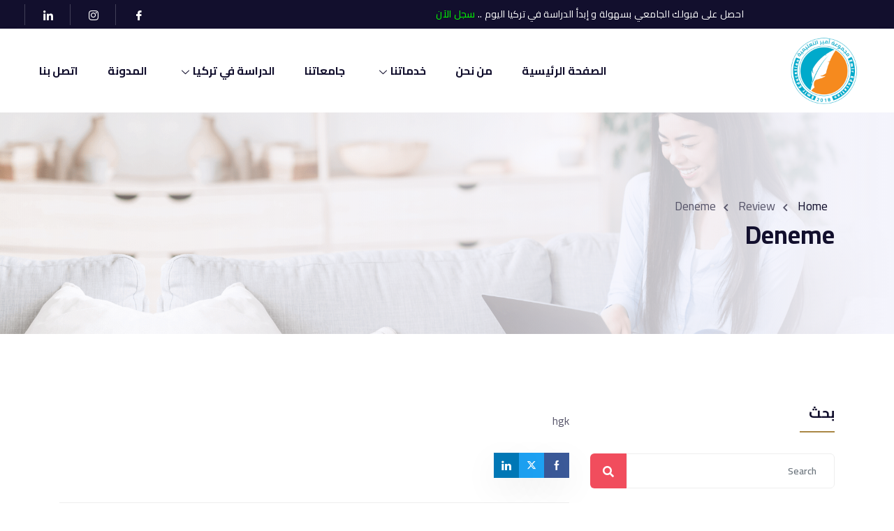

--- FILE ---
content_type: text/html; charset=UTF-8
request_url: https://www.emireducation.com/?xs_review=deneme
body_size: 23204
content:
<!DOCTYPE html>
<html dir="rtl" lang="ar" class="" data-skin="light">
<head>
	<meta charset="UTF-8">
	<meta name="viewport" content="width=device-width, initial-scale=1.0"/>
		<script type="d2e9bd378a641374cf4ea640-text/javascript" id="lpData">
/* <![CDATA[ */
var lpData = {"site_url":"https:\/\/www.emireducation.com","user_id":"0","theme":"courselog","lp_rest_url":"https:\/\/www.emireducation.com\/wp-json\/","nonce":"b67c442c5a","is_course_archive":"","courses_url":"https:\/\/www.emireducation.com\/courses\/","urlParams":{"xs_review":"deneme"},"lp_version":"4.2.9.3","lp_rest_load_ajax":"https:\/\/www.emireducation.com\/wp-json\/lp\/v1\/load_content_via_ajax\/","ajaxUrl":"https:\/\/www.emireducation.com\/wp-admin\/admin-ajax.php","lpAjaxUrl":"https:\/\/www.emireducation.com\/lp-ajax-handle","coverImageRatio":"5.16","toast":{"gravity":"bottom","position":"center","duration":3000,"close":1,"stopOnFocus":1,"classPrefix":"lp-toast"},"i18n":[]};
/* ]]> */
</script>
<script type="d2e9bd378a641374cf4ea640-text/javascript" id="lpSettingCourses">
/* <![CDATA[ */
var lpSettingCourses = {"lpArchiveLoadAjax":"1","lpArchiveNoLoadAjaxFirst":"0","lpArchivePaginationType":"","noLoadCoursesJs":"0"};
/* ]]> */
</script>
		<style id="learn-press-custom-css">
			:root {
				--lp-container-max-width: 1290px;
				--lp-cotainer-padding: 1rem;
				--lp-primary-color: #ffb606;
				--lp-secondary-color: #442e66;
			}
		</style>
		<link href="https://fonts.googleapis.com/css?family=Manrope%3Aregular%2C700%2C400%2C900" rel="stylesheet"><meta name='robots' content='index, follow, max-image-preview:large, max-snippet:-1, max-video-preview:-1' />
	<style>img:is([sizes="auto" i], [sizes^="auto," i]) { contain-intrinsic-size: 3000px 1500px }</style>
	
	<!-- This site is optimized with the Yoast SEO plugin v26.0 - https://yoast.com/wordpress/plugins/seo/ -->
	<title>Deneme - Emir Education - مجموعة أمير التعليمية</title>
	<link rel="canonical" href="https://www.emireducation.com/?xs_review=deneme" />
	<meta property="og:locale" content="ar_AR" />
	<meta property="og:type" content="article" />
	<meta property="og:title" content="Deneme - Emir Education - مجموعة أمير التعليمية" />
	<meta property="og:description" content="hgk 0 Share Facebook 0 Share Twitter 0 Share LinkedIn" />
	<meta property="og:url" content="https://www.emireducation.com/?xs_review=deneme" />
	<meta property="og:site_name" content="Emir Education - مجموعة أمير التعليمية" />
	<meta name="twitter:card" content="summary_large_image" />
	<script type="application/ld+json" class="yoast-schema-graph">{"@context":"https://schema.org","@graph":[{"@type":"WebPage","@id":"https://www.emireducation.com/?xs_review=deneme","url":"https://www.emireducation.com/?xs_review=deneme","name":"Deneme - Emir Education - مجموعة أمير التعليمية","isPartOf":{"@id":"https://www.emireducation.com/#website"},"datePublished":"2021-01-21T13:59:38+00:00","breadcrumb":{"@id":"https://www.emireducation.com/?xs_review=deneme#breadcrumb"},"inLanguage":"ar","potentialAction":[{"@type":"ReadAction","target":["https://www.emireducation.com/?xs_review=deneme"]}]},{"@type":"BreadcrumbList","@id":"https://www.emireducation.com/?xs_review=deneme#breadcrumb","itemListElement":[{"@type":"ListItem","position":1,"name":"Home","item":"https://www.emireducation.com/"},{"@type":"ListItem","position":2,"name":"Wp Reviews","item":"https://www.emireducation.com/?post_type=xs_review"},{"@type":"ListItem","position":3,"name":"Deneme"}]},{"@type":"WebSite","@id":"https://www.emireducation.com/#website","url":"https://www.emireducation.com/","name":"Emir Education - مجموعة أمير التعليمية","description":"Emir Education - مجموعة أمير التعليمية","potentialAction":[{"@type":"SearchAction","target":{"@type":"EntryPoint","urlTemplate":"https://www.emireducation.com/?s={search_term_string}"},"query-input":{"@type":"PropertyValueSpecification","valueRequired":true,"valueName":"search_term_string"}}],"inLanguage":"ar"}]}</script>
	<!-- / Yoast SEO plugin. -->


<link rel='dns-prefetch' href='//fonts.googleapis.com' />
<link href='https://fonts.gstatic.com' crossorigin rel='preconnect' />
<link rel="alternate" type="application/rss+xml" title="Emir Education - مجموعة أمير التعليمية &laquo; الخلاصة" href="https://www.emireducation.com/feed/" />
<link rel="alternate" type="application/rss+xml" title="Emir Education - مجموعة أمير التعليمية &laquo; خلاصة التعليقات" href="https://www.emireducation.com/comments/feed/" />
<link rel='stylesheet' id='elementor-frontend-legacy-css' href='https://www.emireducation.com/wp-content/plugins/elementor/assets/css/frontend-legacy-rtl.min.css?ver=3.5.4' type='text/css' media='all' />
<link rel='stylesheet' id='elementor-frontend-css' href='https://www.emireducation.com/wp-content/plugins/elementor/assets/css/frontend-rtl.min.css?ver=3.5.4' type='text/css' media='all' />
<link rel='stylesheet' id='elementor-post-138-css' href='https://www.emireducation.com/wp-content/uploads/elementor/css/post-138.css?ver=1679325912' type='text/css' media='all' />
<link rel='stylesheet' id='font-awesome-5-all-css' href='https://www.emireducation.com/wp-content/plugins/elementor/assets/lib/font-awesome/css/all.min.css?ver=3.5.4' type='text/css' media='all' />
<link rel='stylesheet' id='font-awesome-4-shim-css' href='https://www.emireducation.com/wp-content/plugins/elementor/assets/lib/font-awesome/css/v4-shims.min.css?ver=3.5.4' type='text/css' media='all' />
<link rel='stylesheet' id='elementor-post-521-css' href='https://www.emireducation.com/wp-content/uploads/elementor/css/post-521.css?ver=1677115262' type='text/css' media='all' />
<style id='wp-emoji-styles-inline-css' type='text/css'>

	img.wp-smiley, img.emoji {
		display: inline !important;
		border: none !important;
		box-shadow: none !important;
		height: 1em !important;
		width: 1em !important;
		margin: 0 0.07em !important;
		vertical-align: -0.1em !important;
		background: none !important;
		padding: 0 !important;
	}
</style>
<link rel='stylesheet' id='wp-block-library-rtl-css' href='https://www.emireducation.com/wp-includes/css/dist/block-library/style-rtl.min.css?ver=6.8.3' type='text/css' media='all' />
<style id='classic-theme-styles-inline-css' type='text/css'>
/*! This file is auto-generated */
.wp-block-button__link{color:#fff;background-color:#32373c;border-radius:9999px;box-shadow:none;text-decoration:none;padding:calc(.667em + 2px) calc(1.333em + 2px);font-size:1.125em}.wp-block-file__button{background:#32373c;color:#fff;text-decoration:none}
</style>
<style id='joinchat-button-style-inline-css' type='text/css'>
.wp-block-joinchat-button{border:none!important;text-align:center}.wp-block-joinchat-button figure{display:table;margin:0 auto;padding:0}.wp-block-joinchat-button figcaption{font:normal normal 400 .6em/2em var(--wp--preset--font-family--system-font,sans-serif);margin:0;padding:0}.wp-block-joinchat-button .joinchat-button__qr{background-color:#fff;border:6px solid #25d366;border-radius:30px;box-sizing:content-box;display:block;height:200px;margin:auto;overflow:hidden;padding:10px;width:200px}.wp-block-joinchat-button .joinchat-button__qr canvas,.wp-block-joinchat-button .joinchat-button__qr img{display:block;margin:auto}.wp-block-joinchat-button .joinchat-button__link{align-items:center;background-color:#25d366;border:6px solid #25d366;border-radius:30px;display:inline-flex;flex-flow:row nowrap;justify-content:center;line-height:1.25em;margin:0 auto;text-decoration:none}.wp-block-joinchat-button .joinchat-button__link:before{background:transparent var(--joinchat-ico) no-repeat center;background-size:100%;content:"";display:block;height:1.5em;margin:-.75em .75em -.75em 0;width:1.5em}.wp-block-joinchat-button figure+.joinchat-button__link{margin-top:10px}@media (orientation:landscape)and (min-height:481px),(orientation:portrait)and (min-width:481px){.wp-block-joinchat-button.joinchat-button--qr-only figure+.joinchat-button__link{display:none}}@media (max-width:480px),(orientation:landscape)and (max-height:480px){.wp-block-joinchat-button figure{display:none}}

</style>
<style id='global-styles-inline-css' type='text/css'>
:root{--wp--preset--aspect-ratio--square: 1;--wp--preset--aspect-ratio--4-3: 4/3;--wp--preset--aspect-ratio--3-4: 3/4;--wp--preset--aspect-ratio--3-2: 3/2;--wp--preset--aspect-ratio--2-3: 2/3;--wp--preset--aspect-ratio--16-9: 16/9;--wp--preset--aspect-ratio--9-16: 9/16;--wp--preset--color--black: #000000;--wp--preset--color--cyan-bluish-gray: #abb8c3;--wp--preset--color--white: #ffffff;--wp--preset--color--pale-pink: #f78da7;--wp--preset--color--vivid-red: #cf2e2e;--wp--preset--color--luminous-vivid-orange: #ff6900;--wp--preset--color--luminous-vivid-amber: #fcb900;--wp--preset--color--light-green-cyan: #7bdcb5;--wp--preset--color--vivid-green-cyan: #00d084;--wp--preset--color--pale-cyan-blue: #8ed1fc;--wp--preset--color--vivid-cyan-blue: #0693e3;--wp--preset--color--vivid-purple: #9b51e0;--wp--preset--gradient--vivid-cyan-blue-to-vivid-purple: linear-gradient(135deg,rgba(6,147,227,1) 0%,rgb(155,81,224) 100%);--wp--preset--gradient--light-green-cyan-to-vivid-green-cyan: linear-gradient(135deg,rgb(122,220,180) 0%,rgb(0,208,130) 100%);--wp--preset--gradient--luminous-vivid-amber-to-luminous-vivid-orange: linear-gradient(135deg,rgba(252,185,0,1) 0%,rgba(255,105,0,1) 100%);--wp--preset--gradient--luminous-vivid-orange-to-vivid-red: linear-gradient(135deg,rgba(255,105,0,1) 0%,rgb(207,46,46) 100%);--wp--preset--gradient--very-light-gray-to-cyan-bluish-gray: linear-gradient(135deg,rgb(238,238,238) 0%,rgb(169,184,195) 100%);--wp--preset--gradient--cool-to-warm-spectrum: linear-gradient(135deg,rgb(74,234,220) 0%,rgb(151,120,209) 20%,rgb(207,42,186) 40%,rgb(238,44,130) 60%,rgb(251,105,98) 80%,rgb(254,248,76) 100%);--wp--preset--gradient--blush-light-purple: linear-gradient(135deg,rgb(255,206,236) 0%,rgb(152,150,240) 100%);--wp--preset--gradient--blush-bordeaux: linear-gradient(135deg,rgb(254,205,165) 0%,rgb(254,45,45) 50%,rgb(107,0,62) 100%);--wp--preset--gradient--luminous-dusk: linear-gradient(135deg,rgb(255,203,112) 0%,rgb(199,81,192) 50%,rgb(65,88,208) 100%);--wp--preset--gradient--pale-ocean: linear-gradient(135deg,rgb(255,245,203) 0%,rgb(182,227,212) 50%,rgb(51,167,181) 100%);--wp--preset--gradient--electric-grass: linear-gradient(135deg,rgb(202,248,128) 0%,rgb(113,206,126) 100%);--wp--preset--gradient--midnight: linear-gradient(135deg,rgb(2,3,129) 0%,rgb(40,116,252) 100%);--wp--preset--font-size--small: 13px;--wp--preset--font-size--medium: 20px;--wp--preset--font-size--large: 36px;--wp--preset--font-size--x-large: 42px;--wp--preset--spacing--20: 0.44rem;--wp--preset--spacing--30: 0.67rem;--wp--preset--spacing--40: 1rem;--wp--preset--spacing--50: 1.5rem;--wp--preset--spacing--60: 2.25rem;--wp--preset--spacing--70: 3.38rem;--wp--preset--spacing--80: 5.06rem;--wp--preset--shadow--natural: 6px 6px 9px rgba(0, 0, 0, 0.2);--wp--preset--shadow--deep: 12px 12px 50px rgba(0, 0, 0, 0.4);--wp--preset--shadow--sharp: 6px 6px 0px rgba(0, 0, 0, 0.2);--wp--preset--shadow--outlined: 6px 6px 0px -3px rgba(255, 255, 255, 1), 6px 6px rgba(0, 0, 0, 1);--wp--preset--shadow--crisp: 6px 6px 0px rgba(0, 0, 0, 1);}:where(.is-layout-flex){gap: 0.5em;}:where(.is-layout-grid){gap: 0.5em;}body .is-layout-flex{display: flex;}.is-layout-flex{flex-wrap: wrap;align-items: center;}.is-layout-flex > :is(*, div){margin: 0;}body .is-layout-grid{display: grid;}.is-layout-grid > :is(*, div){margin: 0;}:where(.wp-block-columns.is-layout-flex){gap: 2em;}:where(.wp-block-columns.is-layout-grid){gap: 2em;}:where(.wp-block-post-template.is-layout-flex){gap: 1.25em;}:where(.wp-block-post-template.is-layout-grid){gap: 1.25em;}.has-black-color{color: var(--wp--preset--color--black) !important;}.has-cyan-bluish-gray-color{color: var(--wp--preset--color--cyan-bluish-gray) !important;}.has-white-color{color: var(--wp--preset--color--white) !important;}.has-pale-pink-color{color: var(--wp--preset--color--pale-pink) !important;}.has-vivid-red-color{color: var(--wp--preset--color--vivid-red) !important;}.has-luminous-vivid-orange-color{color: var(--wp--preset--color--luminous-vivid-orange) !important;}.has-luminous-vivid-amber-color{color: var(--wp--preset--color--luminous-vivid-amber) !important;}.has-light-green-cyan-color{color: var(--wp--preset--color--light-green-cyan) !important;}.has-vivid-green-cyan-color{color: var(--wp--preset--color--vivid-green-cyan) !important;}.has-pale-cyan-blue-color{color: var(--wp--preset--color--pale-cyan-blue) !important;}.has-vivid-cyan-blue-color{color: var(--wp--preset--color--vivid-cyan-blue) !important;}.has-vivid-purple-color{color: var(--wp--preset--color--vivid-purple) !important;}.has-black-background-color{background-color: var(--wp--preset--color--black) !important;}.has-cyan-bluish-gray-background-color{background-color: var(--wp--preset--color--cyan-bluish-gray) !important;}.has-white-background-color{background-color: var(--wp--preset--color--white) !important;}.has-pale-pink-background-color{background-color: var(--wp--preset--color--pale-pink) !important;}.has-vivid-red-background-color{background-color: var(--wp--preset--color--vivid-red) !important;}.has-luminous-vivid-orange-background-color{background-color: var(--wp--preset--color--luminous-vivid-orange) !important;}.has-luminous-vivid-amber-background-color{background-color: var(--wp--preset--color--luminous-vivid-amber) !important;}.has-light-green-cyan-background-color{background-color: var(--wp--preset--color--light-green-cyan) !important;}.has-vivid-green-cyan-background-color{background-color: var(--wp--preset--color--vivid-green-cyan) !important;}.has-pale-cyan-blue-background-color{background-color: var(--wp--preset--color--pale-cyan-blue) !important;}.has-vivid-cyan-blue-background-color{background-color: var(--wp--preset--color--vivid-cyan-blue) !important;}.has-vivid-purple-background-color{background-color: var(--wp--preset--color--vivid-purple) !important;}.has-black-border-color{border-color: var(--wp--preset--color--black) !important;}.has-cyan-bluish-gray-border-color{border-color: var(--wp--preset--color--cyan-bluish-gray) !important;}.has-white-border-color{border-color: var(--wp--preset--color--white) !important;}.has-pale-pink-border-color{border-color: var(--wp--preset--color--pale-pink) !important;}.has-vivid-red-border-color{border-color: var(--wp--preset--color--vivid-red) !important;}.has-luminous-vivid-orange-border-color{border-color: var(--wp--preset--color--luminous-vivid-orange) !important;}.has-luminous-vivid-amber-border-color{border-color: var(--wp--preset--color--luminous-vivid-amber) !important;}.has-light-green-cyan-border-color{border-color: var(--wp--preset--color--light-green-cyan) !important;}.has-vivid-green-cyan-border-color{border-color: var(--wp--preset--color--vivid-green-cyan) !important;}.has-pale-cyan-blue-border-color{border-color: var(--wp--preset--color--pale-cyan-blue) !important;}.has-vivid-cyan-blue-border-color{border-color: var(--wp--preset--color--vivid-cyan-blue) !important;}.has-vivid-purple-border-color{border-color: var(--wp--preset--color--vivid-purple) !important;}.has-vivid-cyan-blue-to-vivid-purple-gradient-background{background: var(--wp--preset--gradient--vivid-cyan-blue-to-vivid-purple) !important;}.has-light-green-cyan-to-vivid-green-cyan-gradient-background{background: var(--wp--preset--gradient--light-green-cyan-to-vivid-green-cyan) !important;}.has-luminous-vivid-amber-to-luminous-vivid-orange-gradient-background{background: var(--wp--preset--gradient--luminous-vivid-amber-to-luminous-vivid-orange) !important;}.has-luminous-vivid-orange-to-vivid-red-gradient-background{background: var(--wp--preset--gradient--luminous-vivid-orange-to-vivid-red) !important;}.has-very-light-gray-to-cyan-bluish-gray-gradient-background{background: var(--wp--preset--gradient--very-light-gray-to-cyan-bluish-gray) !important;}.has-cool-to-warm-spectrum-gradient-background{background: var(--wp--preset--gradient--cool-to-warm-spectrum) !important;}.has-blush-light-purple-gradient-background{background: var(--wp--preset--gradient--blush-light-purple) !important;}.has-blush-bordeaux-gradient-background{background: var(--wp--preset--gradient--blush-bordeaux) !important;}.has-luminous-dusk-gradient-background{background: var(--wp--preset--gradient--luminous-dusk) !important;}.has-pale-ocean-gradient-background{background: var(--wp--preset--gradient--pale-ocean) !important;}.has-electric-grass-gradient-background{background: var(--wp--preset--gradient--electric-grass) !important;}.has-midnight-gradient-background{background: var(--wp--preset--gradient--midnight) !important;}.has-small-font-size{font-size: var(--wp--preset--font-size--small) !important;}.has-medium-font-size{font-size: var(--wp--preset--font-size--medium) !important;}.has-large-font-size{font-size: var(--wp--preset--font-size--large) !important;}.has-x-large-font-size{font-size: var(--wp--preset--font-size--x-large) !important;}
:where(.wp-block-post-template.is-layout-flex){gap: 1.25em;}:where(.wp-block-post-template.is-layout-grid){gap: 1.25em;}
:where(.wp-block-columns.is-layout-flex){gap: 2em;}:where(.wp-block-columns.is-layout-grid){gap: 2em;}
:root :where(.wp-block-pullquote){font-size: 1.5em;line-height: 1.6;}
</style>
<link rel='stylesheet' id='xs-front-style-css' href='https://www.emireducation.com/wp-content/plugins/wp-social/assets/css/frontend.css?ver=3.1.3' type='text/css' media='all' />
<link rel='stylesheet' id='xs_login_font_login_css-css' href='https://www.emireducation.com/wp-content/plugins/wp-social/assets/css/font-icon.css?ver=3.1.3' type='text/css' media='all' />
<link rel='stylesheet' id='cute-alert-css' href='https://www.emireducation.com/wp-content/plugins/metform/public/assets/lib/cute-alert/style.css?ver=4.0.6' type='text/css' media='all' />
<link rel='stylesheet' id='text-editor-style-css' href='https://www.emireducation.com/wp-content/plugins/metform/public/assets/css/text-editor.css?ver=4.0.6' type='text/css' media='all' />
<link rel='stylesheet' id='wur_content_css-css' href='https://www.emireducation.com/wp-content/plugins/wp-ultimate-review/assets/public/css/content-page.css?ver=2.3.6' type='text/css' media='all' />
<link rel='stylesheet' id='dashicons-css' href='https://www.emireducation.com/wp-includes/css/dashicons.min.css?ver=6.8.3' type='text/css' media='all' />
<link rel='stylesheet' id='elementor-icons-ekiticons-css' href='https://www.emireducation.com/wp-content/plugins/elementskit-lite/modules/elementskit-icon-pack/assets/css/ekiticons.css?ver=2.8.5' type='text/css' media='all' />
<link rel='stylesheet' id='elementskit-parallax-style-css' href='https://www.emireducation.com/wp-content/plugins/courselog-essential/modules/parallax/assets/css/style.css?ver=1.5.9' type='text/css' media='all' />
<link rel='stylesheet' id='courselog-fonts-css' href='https://fonts.googleapis.com/css?family=Roboto%3A300%2C300i%2C400%2C400i%2C500%2C500i%2C700%2C700i%2C900%2C900i%7CRubik%3A400%2C400i%2C500%2C500i%2C700%2C700i%2C900%2C900i&#038;ver=%201.3.4' type='text/css' media='all' />
<link rel='stylesheet' id='bootstrap-css' href='https://www.emireducation.com/wp-content/themes/courselog/assets/css/bootstrap.min.css?ver=%201.3.4' type='text/css' media='all' />
<link rel='stylesheet' id='bootstrap-rtl-css' href='https://www.emireducation.com/wp-content/themes/courselog/assets/css/bootstrap.min-rtl.css?ver=%201.3.4' type='text/css' media='all' />
<link rel='stylesheet' id='fontawesome-css' href='https://www.emireducation.com/wp-content/themes/courselog/assets/css/fontawesome.min.css?ver=%201.3.4' type='text/css' media='all' />
<link rel='stylesheet' id='iconfont-css' href='https://www.emireducation.com/wp-content/themes/courselog/assets/css/iconfont.css?ver=%201.3.4' type='text/css' media='all' />
<link rel='stylesheet' id='magnific-popup-css' href='https://www.emireducation.com/wp-content/themes/courselog/assets/css/magnific-popup.css?ver=%201.3.4' type='text/css' media='all' />
<link rel='stylesheet' id='owl-carousel-css' href='https://www.emireducation.com/wp-content/themes/courselog/assets/css/owl.carousel.min.css?ver=%201.3.4' type='text/css' media='all' />
<link rel='stylesheet' id='courselog-woocommerce-css' href='https://www.emireducation.com/wp-content/themes/courselog/assets/css/woocommerce.css?ver=%201.3.4' type='text/css' media='all' />
<link rel='stylesheet' id='courselog-custom-css' href='https://www.emireducation.com/wp-content/themes/courselog/assets/css/courselog-custom.css?ver=%201.3.4' type='text/css' media='all' />
<link rel='stylesheet' id='courselog-style-css' href='https://www.emireducation.com/wp-content/themes/courselog/assets/css/master.css?ver=%201.3.4' type='text/css' media='all' />
<style id='courselog-style-inline-css' type='text/css'>

        body{ font-family:"Manrope";font-size:16px; }

        h1{
            font-family:"Manrope";font-weight:700;
        }
        h2{
            font-family:"Manrope";font-weight:700;
        }
        h3{ 
            font-family:"Manrope";font-weight:700; 
        }

        h4{ 
            font-family:"Manrope";font-weight:700;
        }
    
       
      

       .entry-header .entry-title a:hover, .sidebar ul li a:hover {
            color: #aa8745;
        }

        .entry-header .entry-title a,
        .course-tab-panel-faqs .course-faqs-box__title {
            color: #120F2D;
        }
     
        body{
            background-color: #fff;
        }
      
     
        .single-intro-text .count-number, .sticky.post .meta-featured-post,
        .latest-blog .post .post-meta span:before,
        .sidebar .widget .widget-title:before,
        .pagination li.active a:hover,
        .tag-lists a:hover, .tagcloud a:hover,
        .BackTo, .ticket-btn.btn:hover,
        .btn-primary,
        .BackTo,
        .woocommerce ul.products li.product .button,.woocommerce ul.products li.product .added_to_cart,
        .woocommerce nav.woocommerce-pagination ul li a:focus, .woocommerce nav.woocommerce-pagination ul li a:hover, .woocommerce nav.woocommerce-pagination ul li span.current,
        .woocommerce #respond input#submit.alt, .woocommerce a.button.alt, .woocommerce button.button.alt, .woocommerce input.button.alt,.sponsor-web-link a:hover i, .woocommerce .widget_price_filter .ui-slider .ui-slider-range,
        .woocommerce span.onsale,
        #preloader,
        .header .navbar-container .navbar-light .main-menu > li > a:before,
        .tab-course-category ul li:before,
        .co-single-instructor .co-instructors-socials li a:hover,
        .course-entry-content .curriculum-content .curricolumn-list li a .curricolumn-preview,
        .course-single-wrap .single-course .course-price-item span,
        .single-course .course-category a:before,
        .course-entry-content ul.nav li a:before,
        .courselog-search-course-form .search-course-button,
        .main-slider-style3 .slider-content .sub-title::before,
        .main-menu .elementskit-navbar-nav > li > a::after,
        .btn-primary, .learnpress-page .lp-button, .place-order-action .lp-button,
        #learn-press-content-item #course-item-content-header .toggle-content-item,
        #learn-press-content-item #course-item-content-header .lp-button:hover,
        #learn-press-course-curriculum.course-curriculum ul.curriculum-sections .section-content .course-item .course-item-meta span,
        .course-entry-content .public-xs-review-box .xs-save-button button,
        .header-login-user a sup, .cartbtn a sup,
        .user-dashboard .order-recover .button-recover-order,
        .single_add_to_cart_button, .tutor-btn, .tutor-button, a.tutor-btn, a.tutor-button,
        .courselog-events .entry-header .event-time:before,
        .courselog-tab .courselog-navs-tab li a .title-content .content::before,
        .learnpress-page .lp-button,
        #checkout-payment #checkout-order-action button.lp-button,
        .learndash-wrapper .ld-primary-background, .learndash-wrapper .ld-tabs .ld-tabs-navigation .ld-tab.ld-active:after,
        .learndash-wrapper .ld-primary-background, .learndash-wrapper .ld-tabs .ld-tabs-navigation .ld-tab.ld-active:after,
       
        .courselog-learndash-course .ld-single-course .ld-course-footer .ld-course-price, .ld-related-course .ld-single-course .ld-course-footer .ld-course-price,
        .user-dashboard #learn-press-profile-nav .learn-press-tabs.tabs li.active > a, .user-dashboard #learn-press-profile-nav .learn-press-tabs.tabs li:hover > a,
         .woocommerce ul.products li.product .added_to_cart:hover, .woocommerce #respond input#submit.alt:hover, .woocommerce a.button.alt:hover, .woocommerce button.button.alt:hover, .woocommerce input.button.alt:hover,.woocommerce .widget_price_filter .ui-slider .ui-slider-handle{
            background: #aa8745;
        }

        .btn-primary,
        .btn-primary, .learnpress-page .lp-button, .place-order-action .lp-button,
        .courselog-learndash-course .ld-single-course .ld-course-footer .ld-course-read-more:hover a, .ld-related-course .ld-single-course .ld-course-footer .ld-course-read-more:hover a,
        .single_add_to_cart_button, .tutor-btn, .tutor-button, a.tutor-btn, a.tutor-button,
        #checkout-payment #checkout-order-action button.lp-button,
       .owl-carousel .owl-dots .owl-dot.active{
            border-color: #aa8745;
        }
        .user-dashboard .lp-profile-content .lp-tab-sections li.active span{
            border-bottom-color: #aa8745;
        }
      

        #learn-press-course-curriculum.course-curriculum ul.curriculum-sections .section-content .course-item.current a:hover{
            color: #fff;
        }
        .copyright .footer-social li a i:hover,
        .copyright .copyright-text a,
        .header .navbar-container .navbar-light .main-menu li a:hover,
        .header .navbar-container .navbar-light .main-menu li.active > a,
        .post .entry-header .entry-title a:hover,
        a:hover,
        .ts-course-category .single-course-category .course-category-title a:hover,
        .courselog-events .entry-header .entry-title a:hover,
        .woocommerce ul.products li.product .price, 
        .footer-widget ul li a:hover,
        .ts-footer .footer-menu li a:hover,
        .courselog-course-latest h3.post-title a:hover,
        .courselog-course-latest p,
        .courselog-learndash-course .ld-single-course .ld-course-conent:hover .ts-title a, .ld-related-course .ld-single-course .ld-course-conent:hover .ts-title a,
        .courselog-learndash-course .ld-single-course .ld-course-footer .ld-course-read-more:hover a, .ld-related-course .ld-single-course .ld-course-footer .ld-course-read-more:hover a,
        .course-entry-content .curriculum-content .curricolumn-list li a i,
        .course-entry-content .curriculum-content .curricolumn-list li a:hover,
        .co-single-instructor .co-instructor-title a:hover,
        .course-entry-content .curriculum-content .curriculmn-title:after,
        .post-navigation span:hover, .post-navigation h3:hover,
        .comments-list .comment-reply-link:hover,
        .tutor-custom-list-style li:before,
        .ld-tabs .ld-tabs-navigation .ld-tab.ld-active span,
        .courselog-tab .courselog-navs-tab li a .title-content .title-icon,
        .quiz-intro-item--questions-count::before,
        .user-dashboard .lp-profile-content table td a:hover, .user-dashboard .lp-profile-content table th a:hover,
         .user-dashboard .lp-profile-content .lp-list-table td a:hover, .user-dashboard .lp-profile-content .lp-list-table th a:hover,
        #learn-press-course-curriculum.course-curriculum ul.curriculum-sections .section-content .course-item .section-item-link:hover,
        .woocommerce ul.products li.product .woocommerce-loop-product__title:hover{
            color: #aa8745;
        }
        
        /*  secondary color   */

        .single-course .course-footer .course-price-item .course-price, .single-course .course-footer .course-price-item .free-course,
        .btn-primary:hover, .btn-primary:active, .learn-press-form-login form button:hover, .learn-press-form-login form button:active,
         .learnpress-page .lp-button:hover,
         .course-single-wrap .single-course:hover .course-price-item span,
         .header--course-meta .course-price span,
         .course-entry-content .public-xs-review-box .xs-save-button button:hover,
         #learn-press-course-curriculum.course-curriculum ul.curriculum-sections .section-content .course-item.item-preview .course-item-status,
         #learn-press-course-curriculum.course-curriculum ul.curriculum-sections .section-content .course-item.current:before,
         .user-dashboard .lp-profile-content .lp-tab-sections,
         .course-entry-content ul.nav,
         .pagination li.active a,
         .pagination li:hover a, .pagination li:hover a:hover,
         .learnpress-page .lp-button:active, .place-order-action .lp-button:hover,
         #checkout-payment #checkout-order-action button.lp-button:hover,
         .place-order-action .lp-button:active{
            background-color: #2878EB;
        }

        .archive-widgets ul li.active a{
            color: #2878EB;
        }

        .btn-primary:hover, .btn-primary:active,
         .learn-press-form-login form button:hover,
         .learn-press-form-login form button:active,
         .learnpress-page .lp-button:hover, .learnpress-page .lp-button:active,
          .place-order-action .lp-button:hover,
          #checkout-payment #checkout-order-action button.lp-button:hover, 
          .place-order-action .lp-button:active{
              border-color:  #2878EB;
          }



        
        .ts-footer{
            background-color: #273c66;
        }
        
        

      .copyright .copyright-text{
         color: #fff;
      }

     
</style>
<link rel='stylesheet' id='ekit-widget-styles-css' href='https://www.emireducation.com/wp-content/plugins/elementskit-lite/widgets/init/assets/css/widget-styles.css?ver=2.8.5' type='text/css' media='all' />
<link rel='stylesheet' id='ekit-responsive-css' href='https://www.emireducation.com/wp-content/plugins/elementskit-lite/widgets/init/assets/css/responsive.css?ver=2.8.5' type='text/css' media='all' />
<link rel='stylesheet' id='elementskit-rtl-css' href='https://www.emireducation.com/wp-content/plugins/elementskit-lite/widgets/init/assets/css/rtl.css?ver=2.8.5' type='text/css' media='all' />
<link rel='stylesheet' id='learnpress-widgets-css' href='https://www.emireducation.com/wp-content/plugins/learnpress/assets/css/widgets-rtl.min.css?ver=4.2.9.3' type='text/css' media='all' />
<link rel='stylesheet' id='google-fonts-1-css' href='https://fonts.googleapis.com/css?family=Cairo%3A100%2C100italic%2C200%2C200italic%2C300%2C300italic%2C400%2C400italic%2C500%2C500italic%2C600%2C600italic%2C700%2C700italic%2C800%2C800italic%2C900%2C900italic%7CManrope%3A100%2C100italic%2C200%2C200italic%2C300%2C300italic%2C400%2C400italic%2C500%2C500italic%2C600%2C600italic%2C700%2C700italic%2C800%2C800italic%2C900%2C900italic&#038;display=auto&#038;ver=6.8.3' type='text/css' media='all' />
<link rel='stylesheet' id='elementor-icons-shared-0-css' href='https://www.emireducation.com/wp-content/plugins/elementor/assets/lib/font-awesome/css/fontawesome.min.css?ver=5.15.3' type='text/css' media='all' />
<link rel='stylesheet' id='elementor-icons-fa-solid-css' href='https://www.emireducation.com/wp-content/plugins/elementor/assets/lib/font-awesome/css/solid.min.css?ver=5.15.3' type='text/css' media='all' />
<script type="d2e9bd378a641374cf4ea640-text/javascript" src="https://www.emireducation.com/wp-content/plugins/elementor/assets/lib/font-awesome/js/v4-shims.min.js?ver=3.5.4" id="font-awesome-4-shim-js"></script>
<script type="d2e9bd378a641374cf4ea640-text/javascript" src="https://www.emireducation.com/wp-includes/js/jquery/jquery.min.js?ver=3.7.1" id="jquery-core-js"></script>
<script type="d2e9bd378a641374cf4ea640-text/javascript" src="https://www.emireducation.com/wp-includes/js/jquery/jquery-migrate.min.js?ver=3.4.1" id="jquery-migrate-js"></script>
<script type="d2e9bd378a641374cf4ea640-text/javascript" id="xs_front_main_js-js-extra">
/* <![CDATA[ */
var rest_config = {"rest_url":"https:\/\/www.emireducation.com\/wp-json\/","nonce":"b67c442c5a","insta_enabled":""};
/* ]]> */
</script>
<script type="d2e9bd378a641374cf4ea640-text/javascript" src="https://www.emireducation.com/wp-content/plugins/wp-social/assets/js/front-main.js?ver=3.1.3" id="xs_front_main_js-js"></script>
<script type="d2e9bd378a641374cf4ea640-text/javascript" id="xs_social_custom-js-extra">
/* <![CDATA[ */
var rest_api_conf = {"siteurl":"http:\/\/www.emireducation.com","nonce":"b67c442c5a","root":"https:\/\/www.emireducation.com\/wp-json\/"};
var wsluFrontObj = {"resturl":"https:\/\/www.emireducation.com\/wp-json\/","rest_nonce":"b67c442c5a"};
/* ]]> */
</script>
<script type="d2e9bd378a641374cf4ea640-text/javascript" src="https://www.emireducation.com/wp-content/plugins/wp-social/assets/js/social-front.js?ver=6.8.3" id="xs_social_custom-js"></script>
<script type="d2e9bd378a641374cf4ea640-text/javascript" src="https://www.emireducation.com/wp-content/plugins/wp-ultimate-review/assets/public/script/content-page.js?ver=2.3.6" id="wur_review_content_script-js"></script>
<script type="d2e9bd378a641374cf4ea640-text/javascript" src="https://www.emireducation.com/wp-content/plugins/courselog-essential/modules/parallax/assets/js/jarallax.js?ver=1.5.9" id="jarallax-js"></script>
<script type="d2e9bd378a641374cf4ea640-text/javascript" src="https://www.emireducation.com/wp-content/themes/courselog/assets/js/jquery.repeater.min.js?ver=%201.3.4" id="jquery-repeater-min-js"></script>
<script type="d2e9bd378a641374cf4ea640-text/javascript" src="https://www.emireducation.com/wp-content/plugins/learnpress/assets/js/dist/loadAJAX.min.js?ver=4.2.9.3" id="lp-load-ajax-js" async="async" data-wp-strategy="async"></script>
<link rel="https://api.w.org/" href="https://www.emireducation.com/wp-json/" /><link rel="EditURI" type="application/rsd+xml" title="RSD" href="https://www.emireducation.com/xmlrpc.php?rsd" />
<link rel="stylesheet" href="https://www.emireducation.com/wp-content/themes/courselog/rtl.css" type="text/css" media="screen" /><meta name="generator" content="WordPress 6.8.3" />
<link rel='shortlink' href='https://www.emireducation.com/?p=8267' />
<link rel="alternate" title="oEmbed (JSON)" type="application/json+oembed" href="https://www.emireducation.com/wp-json/oembed/1.0/embed?url=https%3A%2F%2Fwww.emireducation.com%2F%3Fxs_review%3Ddeneme" />
<link rel="alternate" title="oEmbed (XML)" type="text/xml+oembed" href="https://www.emireducation.com/wp-json/oembed/1.0/embed?url=https%3A%2F%2Fwww.emireducation.com%2F%3Fxs_review%3Ddeneme&#038;format=xml" />

			<script type="d2e9bd378a641374cf4ea640-text/javascript">
				var elementskit_module_parallax_url = "https://www.emireducation.com/wp-content/plugins/courselog-essential/modules/parallax/"
			</script>
		<link rel="icon" href="https://www.emireducation.com/wp-content/uploads/2023/02/الدراسة-في-تركيا-150x150.png" sizes="32x32" />
<link rel="icon" href="https://www.emireducation.com/wp-content/uploads/2023/02/الدراسة-في-تركيا-e1679325696567.png" sizes="192x192" />
<link rel="apple-touch-icon" href="https://www.emireducation.com/wp-content/uploads/2023/02/الدراسة-في-تركيا-e1679325696567.png" />
<meta name="msapplication-TileImage" content="https://www.emireducation.com/wp-content/uploads/2023/02/الدراسة-في-تركيا-e1679325696567.png" />

<!-- Google Tag Manager -->
<script type="d2e9bd378a641374cf4ea640-text/javascript">(function(w,d,s,l,i){w[l]=w[l]||[];w[l].push({'gtm.start':
new Date().getTime(),event:'gtm.js'});var f=d.getElementsByTagName(s)[0],
j=d.createElement(s),dl=l!='dataLayer'?'&l='+l:'';j.async=true;j.src=
'https://www.googletagmanager.com/gtm.js?id='+i+dl;f.parentNode.insertBefore(j,f);
})(window,document,'script','dataLayer','GTM-MQ72W7RZ');</script>
<!-- End Google Tag Manager -->
<style id="yellow-pencil">
/*
	The following CSS codes are created by the YellowPencil plugin.
	https://yellowpencil.waspthemes.com/
*/
#main-content .hentry .post-body{text-align:right;}.recent-post-widget .media-body h6{text-align:right;}#main-content .col-md-12{text-align:right;}.recent-post-widget .post-thumb span{top:0px;left:0px;}.elementor-container .elementor-row .course-log-nav .elementor-column-wrap .elementor-widget-wrap .elementor-widget-ekit-nav-menu .elementor-widget-container .ekit-wid-con #ekit-megamenu-primary-menu #menu-primary-menu .menu-item ul{width:251% !important;}@media (min-width:1025px){#menu-primary-menu .menu-item ul{margin-left:0px;}}
</style></head>
<body class="rtl wp-singular xs_review-template-default single single-xs_review postid-8267 wp-theme-courselog non-logged-in sidebar-active elementor-default elementor-kit-573"><!-- Google Tag Manager (noscript) -->
<noscript><iframe src="https://www.googletagmanager.com/ns.html?id=GTM-MQ72W7RZ"
height="0" width="0" style="display:none;visibility:hidden"></iframe></noscript>
<!-- End Google Tag Manager (noscript) -->
<div class="ekit-template-content-markup ekit-template-content-header ekit-template-content-theme-support">
		<div data-elementor-type="wp-post" data-elementor-id="138" class="elementor elementor-138" data-elementor-settings="[]">
						<div class="elementor-inner">
							<div class="elementor-section-wrap">
							<section class="elementor-section elementor-top-section elementor-element elementor-element-8ba937a elementor-section-full_width elementor-section-height-default elementor-section-height-default" data-id="8ba937a" data-element_type="section" data-settings="{&quot;background_background&quot;:&quot;classic&quot;}">
						<div class="elementor-container elementor-column-gap-default">
							<div class="elementor-row">
					<div class="elementor-column elementor-col-50 elementor-top-column elementor-element elementor-element-a5fcde8" data-id="a5fcde8" data-element_type="column">
			<div class="elementor-column-wrap elementor-element-populated">
							<div class="elementor-widget-wrap">
						<div class="elementor-element elementor-element-6b930f1 top-header-text elementor-widget elementor-widget-text-editor" data-id="6b930f1" data-element_type="widget" data-settings="{&quot;ekit_we_effect_on&quot;:&quot;none&quot;}" data-widget_type="text-editor.default">
				<div class="elementor-widget-container">
								<div class="elementor-text-editor elementor-clearfix">
				<p style="text-align: center;">احصل على قبولك الجامعي بسهولة و إبدأ الدراسة في تركيا اليوم .. <span style="color: #00ff00;"><a style="color: #00ff00;" href="https://www.emireducation.com/%D8%B3%D8%AC%D9%84-%D8%A7%D9%84%D8%A2%D9%86/">سجل الآن</a></span></p>					</div>
						</div>
				</div>
						</div>
					</div>
		</div>
				<div class="elementor-column elementor-col-50 elementor-top-column elementor-element elementor-element-361bc0b" data-id="361bc0b" data-element_type="column">
			<div class="elementor-column-wrap elementor-element-populated">
							<div class="elementor-widget-wrap">
						<div class="elementor-element elementor-element-31a3327 elementor-widget elementor-widget-elementskit-social-media" data-id="31a3327" data-element_type="widget" data-settings="{&quot;ekit_we_effect_on&quot;:&quot;none&quot;}" data-widget_type="elementskit-social-media.default">
				<div class="elementor-widget-container">
			<div class="ekit-wid-con" >			 <ul class="ekit_social_media">
														<li class="elementor-repeater-item-0745300">
					    <a
						href="https://www.facebook.com/haciemiredu" aria-label="Facebook" class="facebook" >
														
							<i aria-hidden="true" class="icon icon-facebook"></i>									
                                                                                                            </a>
                    </li>
                    														<li class="elementor-repeater-item-b5cd8a5">
					    <a
						href="https://www.instagram.com/emireducation/" aria-label="Instagram" class="1" >
														
							<i aria-hidden="true" class="icon icon-instagram-1"></i>									
                                                                                                            </a>
                    </li>
                    														<li class="elementor-repeater-item-091b604">
					    <a
						href="https://www.linkedin.com/company/76140559" aria-label="LinkedIn" class="linkedin" >
														
							<i aria-hidden="true" class="icon icon-linkedin"></i>									
                                                                                                            </a>
                    </li>
                    							</ul>
		</div>		</div>
				</div>
						</div>
					</div>
		</div>
								</div>
					</div>
		</section>
				<section class="elementor-section elementor-top-section elementor-element elementor-element-db3f74d elementor-section-full_width cl-main-header elementor-section-height-default elementor-section-height-default" data-id="db3f74d" data-element_type="section" data-settings="{&quot;background_background&quot;:&quot;classic&quot;}">
						<div class="elementor-container elementor-column-gap-default">
							<div class="elementor-row">
					<div class="elementor-column elementor-col-50 elementor-top-column elementor-element elementor-element-3189300 hide-search-and--------button" data-id="3189300" data-element_type="column">
			<div class="elementor-column-wrap elementor-element-populated">
							<div class="elementor-widget-wrap">
						<div class="elementor-element elementor-element-43eeffd elementor-widget__width-auto elementor-widget elementor-widget-courselog-logo" data-id="43eeffd" data-element_type="widget" data-settings="{&quot;ekit_we_effect_on&quot;:&quot;none&quot;}" data-widget_type="courselog-logo.default">
				<div class="elementor-widget-container">
			    <div class="courselog-widget-logo">
        <a href="https://www.emireducation.com/">
            <img src="https://www.emireducation.com/wp-content/uploads/2023/02/الدراسة-في-تركيا.png" alt="Emir Education &#8211; مجموعة أمير التعليمية">
        </a>
    </div>

    		</div>
				</div>
						</div>
					</div>
		</div>
				<div class="elementor-column elementor-col-50 elementor-top-column elementor-element elementor-element-ac77f67 course-log-nav" data-id="ac77f67" data-element_type="column">
			<div class="elementor-column-wrap elementor-element-populated">
							<div class="elementor-widget-wrap">
						<div class="elementor-element elementor-element-de707fc elementor-widget__width-auto ts-color-nav elementor-widget elementor-widget-ekit-nav-menu" data-id="de707fc" data-element_type="widget" data-settings="{&quot;ekit_we_effect_on&quot;:&quot;none&quot;}" data-widget_type="ekit-nav-menu.default">
				<div class="elementor-widget-container">
			<div class="ekit-wid-con ekit_menu_responsive_tablet" data-hamburger-icon="icon icon-menu-9" data-hamburger-icon-type="icon" data-responsive-breakpoint="1024">            <button class="elementskit-menu-hamburger elementskit-menu-toggler">
                <i aria-hidden="true" class="ekit-menu-icon icon icon-menu-9"></i>            </button>
            <div id="ekit-megamenu-primary-menu" class="elementskit-menu-container elementskit-menu-offcanvas-elements elementskit-navbar-nav-default elementskit_line_arrow ekit-nav-menu-one-page- ekit-nav-dropdown-hover"><ul id="menu-primary-menu" class="elementskit-navbar-nav elementskit-menu-po-left submenu-click-on-icon"><li id="menu-item-8985" class="menu-item menu-item-type-post_type menu-item-object-page menu-item-home menu-item-8985 nav-item elementskit-mobile-builder-content" data-vertical-menu=750px><a href="https://www.emireducation.com/" class="ekit-menu-nav-link">الصفحة الرئيسية</a></li>
<li id="menu-item-8986" class="menu-item menu-item-type-post_type menu-item-object-page menu-item-8986 nav-item elementskit-mobile-builder-content" data-vertical-menu=750px><a href="https://www.emireducation.com/about/" class="ekit-menu-nav-link">من نحن</a></li>
<li id="menu-item-8988" class="menu-item menu-item-type-custom menu-item-object-custom menu-item-has-children menu-item-8988 nav-item elementskit-dropdown-has relative_position elementskit-dropdown-menu-default_width elementskit-mobile-builder-content" data-vertical-menu=750px><a href="#" class="ekit-menu-nav-link ekit-menu-dropdown-toggle">خدماتنا<i class="icon icon-down-arrow1 elementskit-submenu-indicator"></i></a>
<ul class="elementskit-dropdown elementskit-submenu-panel">
	<li id="menu-item-8980" class="menu-item menu-item-type-post_type menu-item-object-page menu-item-8980 nav-item elementskit-mobile-builder-content" data-vertical-menu=750px><a href="https://www.emireducation.com/%d8%a7%d9%84%d9%85%d9%86%d8%ad-%d8%a7%d9%84%d8%af%d8%b1%d8%a7%d8%b3%d9%8a%d8%a9-%d9%81%d9%8a-%d8%aa%d8%b1%d9%83%d9%8a%d8%a7/" class=" dropdown-item">المنحة الدراسية في تركيا</a>	<li id="menu-item-8981" class="menu-item menu-item-type-post_type menu-item-object-page menu-item-8981 nav-item elementskit-mobile-builder-content" data-vertical-menu=750px><a href="https://www.emireducation.com/%d8%a7%d9%84%d9%82%d8%a8%d9%88%d9%84%d8%a7%d8%aa-%d8%a7%d9%84%d8%ac%d8%a7%d9%85%d8%b9%d9%8a%d8%a9-%d9%81%d9%8a-%d8%aa%d8%b1%d9%83%d9%8a%d8%a7/" class=" dropdown-item">القبولات الجامعية في تركيا</a>	<li id="menu-item-8982" class="menu-item menu-item-type-post_type menu-item-object-page menu-item-8982 nav-item elementskit-mobile-builder-content" data-vertical-menu=750px><a href="https://www.emireducation.com/%d8%a7%d9%84%d8%b3%d9%83%d9%86-%d8%a7%d9%84%d8%ac%d8%a7%d9%85%d8%b9%d9%8a-%d9%81%d9%8a-%d8%aa%d8%b1%d9%83%d9%8a%d8%a7/" class=" dropdown-item">السكن الطلابي في تركيا</a>	<li id="menu-item-9067" class="menu-item menu-item-type-post_type menu-item-object-page menu-item-9067 nav-item elementskit-mobile-builder-content" data-vertical-menu=750px><a href="https://www.emireducation.com/%d8%a5%d9%82%d8%a7%d9%85%d8%a9-%d8%a7%d9%84%d8%b7%d8%a7%d9%84%d8%a8-%d9%81%d9%8a-%d8%aa%d8%b1%d9%83%d9%8a%d8%a7/" class=" dropdown-item">إقامة الطالب في تركيا</a></ul>
</li>
<li id="menu-item-9020" class="menu-item menu-item-type-custom menu-item-object-custom menu-item-9020 nav-item elementskit-mobile-builder-content" data-vertical-menu=750px><a href="https://www.emireducation.com/turkey-universities/" class="ekit-menu-nav-link">جامعاتنا</a></li>
<li id="menu-item-8989" class="menu-item menu-item-type-custom menu-item-object-custom menu-item-has-children menu-item-8989 nav-item elementskit-dropdown-has relative_position elementskit-dropdown-menu-default_width elementskit-mobile-builder-content" data-vertical-menu=750px><a href="#" class="ekit-menu-nav-link ekit-menu-dropdown-toggle">الدراسة في تركيا<i class="icon icon-down-arrow1 elementskit-submenu-indicator"></i></a>
<ul class="elementskit-dropdown elementskit-submenu-panel">
	<li id="menu-item-8983" class="menu-item menu-item-type-post_type menu-item-object-page menu-item-8983 nav-item elementskit-mobile-builder-content" data-vertical-menu=750px><a href="https://www.emireducation.com/%d8%a7%d9%84%d8%af%d8%b1%d8%a7%d8%b3%d8%a9-%d9%81%d9%8a-%d8%aa%d8%b1%d9%83%d9%8a%d8%a7-%d9%88-%d8%a7%d9%84%d8%af%d8%b1%d8%a7%d8%b3%d8%a9-%d9%81%d9%8a-%d8%a7%d8%b3%d8%b7%d9%86%d8%a8%d9%88%d9%84/" class=" dropdown-item">الدراسة في تركيا</a>	<li id="menu-item-8987" class="menu-item menu-item-type-post_type menu-item-object-page menu-item-8987 nav-item elementskit-mobile-builder-content" data-vertical-menu=750px><a href="https://www.emireducation.com/%d8%a7%d9%84%d8%aa%d8%b3%d8%ac%d9%8a%d9%84-%d9%81%d9%8a-%d8%a7%d9%84%d8%ac%d8%a7%d9%85%d8%b9%d8%a7%d8%aa-%d8%a7%d9%84%d8%ae%d8%a7%d8%b5%d8%a9-%d8%a7%d9%84%d8%aa%d8%b1%d9%83%d9%8a%d8%a9/" class=" dropdown-item">التسجيل في الجامعات الخاصة التركية</a></ul>
</li>
<li id="menu-item-10758" class="menu-item menu-item-type-post_type menu-item-object-page menu-item-10758 nav-item elementskit-mobile-builder-content" data-vertical-menu=750px><a href="https://www.emireducation.com/blog/" class="ekit-menu-nav-link">المدونة</a></li>
<li id="menu-item-8984" class="menu-item menu-item-type-post_type menu-item-object-page menu-item-8984 nav-item elementskit-mobile-builder-content" data-vertical-menu=750px><a href="https://www.emireducation.com/contact/" class="ekit-menu-nav-link">اتصل بنا</a></li>
</ul>
				<div class="elementskit-nav-identity-panel">
					<div class="elementskit-site-title">
						<a class="elementskit-nav-logo" href="https://www.emireducation.com" target="_self" rel="">
                            <img width="50" height="50" src="https://www.emireducation.com/wp-content/uploads/2020/02/الدراسة-في-تركيا-150.png" class="attachment-full size-full" alt="" decoding="async" />
						</a> 
					</div>
					<button class="elementskit-menu-close elementskit-menu-toggler" type="button">X</button>
				</div>
			</div><div class="elementskit-menu-overlay elementskit-menu-offcanvas-elements elementskit-menu-toggler ekit-nav-menu--overlay"></div></div>		</div>
				</div>
				<div class="elementor-element elementor-element-5011564 elementor-widget__width-auto elementor-hidden-tablet elementor-hidden-phone elementor-widget elementor-widget-elementskit-button" data-id="5011564" data-element_type="widget" data-settings="{&quot;ekit_we_effect_on&quot;:&quot;none&quot;}" data-widget_type="elementskit-button.default">
				<div class="elementor-widget-container">
			<div class="ekit-wid-con" >		<div class="ekit-btn-wraper">
							<a href="https://www.emireducation.com/%D8%B3%D8%AC%D9%84-%D8%A7%D9%84%D8%A2%D9%86/" class="elementskit-btn  whitespace--normal" >
					احجز مقعدك
					<i aria-hidden="true" class="fas fa-arrow-left"></i>
				</a>
						</div>
        </div>		</div>
				</div>
						</div>
					</div>
		</div>
								</div>
					</div>
		</section>
						</div>
						</div>
					</div>
		</div>


   <div class="banner-area banner-bg" style="background-image:url(https://www.emireducation.com/wp-content/themes/courselog/assets/images/banner/banner_image.png);">
      <div class="container">
            <div class="row">
               <div class="col-md-12">
                                       <ol class="breadcrumb" data-wow-duration="2s"><li><a href="https://www.emireducation.com">Home</a></li> <i class="fas fa-chevron-right"></i><li>Review</li>  <i class='fas fa-chevron-right'></i><li>Deneme</li></ol>                                    <h2 class="banner-title ">
                     Deneme 
                  </h2>
               </div>
            </div>
      </div>
   </div>  
  
     <div id="main-content" class="main-container blog-single"  role="main">
    <div class="container">
        <div class="row">
        

   <div class="col-lg-4 col-md-12">
      <aside id="sidebar" class="sidebar" role="complementary">
         <div id="search-2" class="widget widget_search"><h4 class="widget-title">بحث</h4>
	<form  method="get" action="https://www.emireducation.com/" class="courselog-serach">
		<div class="input-group">
			<input type="search" class="form-control" name="s" placeholder="Search" value="">
			<button type="submit" class="input-group-btn"><i class="fas fa-search"></i></button>
		</div>
	</form></div><div id="xs-recent-post-2" class="widget courselog-widget"><h4 class="widget-title">أحدث المقالات</h4>		<div class="widget-posts recent-post-widget">
								<div class="widget-post media">
													<a href="https://www.emireducation.com/%d8%af%d8%b1%d8%a7%d8%b3%d8%a9-%d8%a7%d9%84%d8%b0%d9%83%d8%a7%d8%a1-%d8%a7%d9%84%d8%a7%d8%b5%d8%b7%d9%86%d8%a7%d8%b9%d9%8a-%d9%81%d9%8a-%d8%aa%d8%b1%d9%83%d9%8a%d8%a7/" class="post-thumb">
								<span style="background-image: url(https://www.emireducation.com/wp-content/uploads/2024/07/دراسة-الذكاء-الاصطناعي-في-تركيا-350x200.jpeg);"></span>
							</a>
						<div class="media-body">
						
							<h6 class="post-title">
								<a href="https://www.emireducation.com/%d8%af%d8%b1%d8%a7%d8%b3%d8%a9-%d8%a7%d9%84%d8%b0%d9%83%d8%a7%d8%a1-%d8%a7%d9%84%d8%a7%d8%b5%d8%b7%d9%86%d8%a7%d8%b9%d9%8a-%d9%81%d9%8a-%d8%aa%d8%b1%d9%83%d9%8a%d8%a7/" >افضل جامعتين لدراسة الذكاء الاصطناعي في تركيا</a>

							</h6>
							<div class="post-meta">
								<span class="post-meta-date"> 
									<i class="far fa-clock"></i>
									يوليو 22, 2024								</span>
							</div>
						</div>
					</div>

									<div class="widget-post media">
													<a href="https://www.emireducation.com/%d8%a7%d9%84%d8%a8%d8%b1%d8%a7%d9%85%d8%ac-%d8%a7%d9%84%d8%af%d8%b1%d8%a7%d8%b3%d9%8a%d8%a9-%d9%81%d9%8a-%d8%aa%d8%b1%d9%83%d9%8a%d8%a7/" class="post-thumb">
								<span style="background-image: url(https://www.emireducation.com/wp-content/uploads/2024/04/البرامج-الدراسية-في-تركيا-350x200.jpeg);"></span>
							</a>
						<div class="media-body">
						
							<h6 class="post-title">
								<a href="https://www.emireducation.com/%d8%a7%d9%84%d8%a8%d8%b1%d8%a7%d9%85%d8%ac-%d8%a7%d9%84%d8%af%d8%b1%d8%a7%d8%b3%d9%8a%d8%a9-%d9%81%d9%8a-%d8%aa%d8%b1%d9%83%d9%8a%d8%a7/" >البرامج الدراسية المتاحة في تركيا</a>

							</h6>
							<div class="post-meta">
								<span class="post-meta-date"> 
									<i class="far fa-clock"></i>
									أبريل 13, 2024								</span>
							</div>
						</div>
					</div>

									<div class="widget-post media">
													<a href="https://www.emireducation.com/%d8%af%d9%84%d9%8a%d9%84-%d9%84%d9%84%d8%b7%d9%84%d8%a7%d8%a8-%d8%a7%d9%84%d8%b1%d8%a7%d8%ba%d8%a8%d9%8a%d9%86-%d9%81%d9%8a-%d8%a7%d9%84%d8%af%d8%b1%d8%a7%d8%b3%d8%a9-%d8%a8%d8%aa%d8%b1%d9%83%d9%8a/" class="post-thumb">
								<span style="background-image: url(https://www.emireducation.com/wp-content/uploads/2024/04/دليل-الطلاب-الراغبين-في-الدراسة-بتركيا--350x200.jpeg);"></span>
							</a>
						<div class="media-body">
						
							<h6 class="post-title">
								<a href="https://www.emireducation.com/%d8%af%d9%84%d9%8a%d9%84-%d9%84%d9%84%d8%b7%d9%84%d8%a7%d8%a8-%d8%a7%d9%84%d8%b1%d8%a7%d8%ba%d8%a8%d9%8a%d9%86-%d9%81%d9%8a-%d8%a7%d9%84%d8%af%d8%b1%d8%a7%d8%b3%d8%a9-%d8%a8%d8%aa%d8%b1%d9%83%d9%8a/" >دليل للطلاب الراغبين في الدراسة بتركيا</a>

							</h6>
							<div class="post-meta">
								<span class="post-meta-date"> 
									<i class="far fa-clock"></i>
									أبريل 5, 2024								</span>
							</div>
						</div>
					</div>

									<div class="widget-post media">
													<a href="https://www.emireducation.com/%d9%85%d9%85%d9%8a%d8%b2%d8%a7%d8%aa-%d9%88%d8%b9%d9%8a%d9%88%d8%a8-%d8%a7%d9%84%d8%af%d8%b1%d8%a7%d8%b3%d8%a9-%d9%81%d9%8a-%d8%aa%d8%b1%d9%83%d9%8a%d8%a7/" class="post-thumb">
								<span style="background-image: url(https://www.emireducation.com/wp-content/uploads/2024/02/مميزات-وعيوب-الدراسة-في-تركيا-350x200.jpeg);"></span>
							</a>
						<div class="media-body">
						
							<h6 class="post-title">
								<a href="https://www.emireducation.com/%d9%85%d9%85%d9%8a%d8%b2%d8%a7%d8%aa-%d9%88%d8%b9%d9%8a%d9%88%d8%a8-%d8%a7%d9%84%d8%af%d8%b1%d8%a7%d8%b3%d8%a9-%d9%81%d9%8a-%d8%aa%d8%b1%d9%83%d9%8a%d8%a7/" >مميزات وعيوب الدراسة في تركيا</a>

							</h6>
							<div class="post-meta">
								<span class="post-meta-date"> 
									<i class="far fa-clock"></i>
									فبراير 25, 2024								</span>
							</div>
						</div>
					</div>

									<div class="widget-post media">
													<a href="https://www.emireducation.com/%d8%aa%d9%83%d8%a7%d9%84%d9%8a%d9%81-%d8%a7%d9%84%d8%af%d8%b1%d8%a7%d8%b3%d8%a9-%d9%81%d9%8a-%d8%aa%d8%b1%d9%83%d9%8a%d8%a7-3/" class="post-thumb">
								<span style="background-image: url(https://www.emireducation.com/wp-content/uploads/2024/01/تكاليف-الدراسة-في-تركيا-350x200.jpeg);"></span>
							</a>
						<div class="media-body">
						
							<h6 class="post-title">
								<a href="https://www.emireducation.com/%d8%aa%d9%83%d8%a7%d9%84%d9%8a%d9%81-%d8%a7%d9%84%d8%af%d8%b1%d8%a7%d8%b3%d8%a9-%d9%81%d9%8a-%d8%aa%d8%b1%d9%83%d9%8a%d8%a7-3/" >تكاليف الدراسة في تركيا</a>

							</h6>
							<div class="post-meta">
								<span class="post-meta-date"> 
									<i class="far fa-clock"></i>
									يناير 12, 2024								</span>
							</div>
						</div>
					</div>

									<div class="widget-post media">
													<a href="https://www.emireducation.com/%d8%a7%d9%84%d8%af%d8%b1%d8%a7%d8%b3%d8%a9-%d9%81%d9%8a-%d8%a7%d8%b3%d8%b7%d9%86%d8%a8%d9%88%d9%84-%d8%a8%d8%a7%d9%84%d9%84%d8%ba%d8%a9-%d8%a7%d9%84%d8%a7%d9%86%d9%83%d9%84%d9%8a%d8%b2%d9%8a%d8%a9/" class="post-thumb">
								<span style="background-image: url(https://www.emireducation.com/wp-content/uploads/2023/09/التسجيل-في-جامعات-تركيا-350x200.jpg);"></span>
							</a>
						<div class="media-body">
						
							<h6 class="post-title">
								<a href="https://www.emireducation.com/%d8%a7%d9%84%d8%af%d8%b1%d8%a7%d8%b3%d8%a9-%d9%81%d9%8a-%d8%a7%d8%b3%d8%b7%d9%86%d8%a8%d9%88%d9%84-%d8%a8%d8%a7%d9%84%d9%84%d8%ba%d8%a9-%d8%a7%d9%84%d8%a7%d9%86%d9%83%d9%84%d9%8a%d8%b2%d9%8a%d8%a9/" >الدراسة في جامعات اسطنبول باللغة الانكليزية</a>

							</h6>
							<div class="post-meta">
								<span class="post-meta-date"> 
									<i class="far fa-clock"></i>
									ديسمبر 8, 2023								</span>
							</div>
						</div>
					</div>

									<div class="widget-post media">
													<a href="https://www.emireducation.com/%d8%a7%d9%84%d9%85%d9%86%d8%ad-%d8%a7%d9%84%d8%af%d8%b1%d8%a7%d8%b3%d9%8a%d8%a9-%d9%81%d9%8a-%d8%aa%d8%b1%d9%83%d9%8a%d8%a7/" class="post-thumb">
								<span style="background-image: url(https://www.emireducation.com/wp-content/uploads/2023/12/المنح-الدراسية-في-تركيا-350x200.webp);"></span>
							</a>
						<div class="media-body">
						
							<h6 class="post-title">
								<a href="https://www.emireducation.com/%d8%a7%d9%84%d9%85%d9%86%d8%ad-%d8%a7%d9%84%d8%af%d8%b1%d8%a7%d8%b3%d9%8a%d8%a9-%d9%81%d9%8a-%d8%aa%d8%b1%d9%83%d9%8a%d8%a7/" >المنح الدراسية في تركيا</a>

							</h6>
							<div class="post-meta">
								<span class="post-meta-date"> 
									<i class="far fa-clock"></i>
									ديسمبر 5, 2023								</span>
							</div>
						</div>
					</div>

									<div class="widget-post media">
													<a href="https://www.emireducation.com/%d8%aa%d9%83%d9%84%d9%81%d8%a9-%d8%a7%d9%84%d8%af%d8%b1%d8%a7%d8%b3%d8%a9-%d9%81%d9%8a-%d8%aa%d8%b1%d9%83%d9%8a%d8%a7/" class="post-thumb">
								<span style="background-image: url(https://www.emireducation.com/wp-content/uploads/2023/09/تكاليف-الدراسة-ي-تركيا-350x200.webp);"></span>
							</a>
						<div class="media-body">
						
							<h6 class="post-title">
								<a href="https://www.emireducation.com/%d8%aa%d9%83%d9%84%d9%81%d8%a9-%d8%a7%d9%84%d8%af%d8%b1%d8%a7%d8%b3%d8%a9-%d9%81%d9%8a-%d8%aa%d8%b1%d9%83%d9%8a%d8%a7/" >تكلفة الدراسة في تركيا</a>

							</h6>
							<div class="post-meta">
								<span class="post-meta-date"> 
									<i class="far fa-clock"></i>
									ديسمبر 3, 2023								</span>
							</div>
						</div>
					</div>

									<div class="widget-post media">
													<a href="https://www.emireducation.com/%d8%a7%d9%84%d8%af%d8%b1%d8%a7%d8%b3%d8%a9-%d9%81%d9%8a-%d8%ac%d8%a7%d9%85%d8%b9%d8%a7%d8%aa-%d8%a7%d8%b3%d8%b7%d9%86%d8%a8%d9%88%d9%84-%d8%a7%d9%84%d8%ae%d8%a7%d8%b5%d8%a9/" class="post-thumb">
								<span style="background-image: url(https://www.emireducation.com/wp-content/uploads/2023/07/الدراسة-في-جامعة-ميديبول-350x200.jpeg);"></span>
							</a>
						<div class="media-body">
						
							<h6 class="post-title">
								<a href="https://www.emireducation.com/%d8%a7%d9%84%d8%af%d8%b1%d8%a7%d8%b3%d8%a9-%d9%81%d9%8a-%d8%ac%d8%a7%d9%85%d8%b9%d8%a7%d8%aa-%d8%a7%d8%b3%d8%b7%d9%86%d8%a8%d9%88%d9%84-%d8%a7%d9%84%d8%ae%d8%a7%d8%b5%d8%a9/" >الدراسة في جامعات اسطنبول الخاصة</a>

							</h6>
							<div class="post-meta">
								<span class="post-meta-date"> 
									<i class="far fa-clock"></i>
									نوفمبر 9, 2023								</span>
							</div>
						</div>
					</div>

									<div class="widget-post media">
													<a href="https://www.emireducation.com/%d8%af%d8%b1%d8%a7%d8%b3%d8%a9-%d8%a7%d9%84%d9%87%d9%86%d8%af%d8%b3%d8%a7%d8%aa-%d9%81%d9%8a-%d8%aa%d8%b1%d9%83%d9%8a%d8%a7/" class="post-thumb">
								<span style="background-image: url(https://www.emireducation.com/wp-content/uploads/2023/11/دراسة-الهندسات-في-تركيا١-350x200.webp);"></span>
							</a>
						<div class="media-body">
						
							<h6 class="post-title">
								<a href="https://www.emireducation.com/%d8%af%d8%b1%d8%a7%d8%b3%d8%a9-%d8%a7%d9%84%d9%87%d9%86%d8%af%d8%b3%d8%a7%d8%aa-%d9%81%d9%8a-%d8%aa%d8%b1%d9%83%d9%8a%d8%a7/" >دراسة الهندسات في تركيا</a>

							</h6>
							<div class="post-meta">
								<span class="post-meta-date"> 
									<i class="far fa-clock"></i>
									نوفمبر 8, 2023								</span>
							</div>
						</div>
					</div>

									<div class="widget-post media">
													<a href="https://www.emireducation.com/%d8%af%d8%b1%d8%a7%d8%b3%d8%a9-%d8%a7%d9%84%d9%85%d9%8a%d9%83%d8%a7%d8%aa%d8%b1%d9%88%d9%86%d9%8a%d9%83-%d9%81%d9%8a-%d8%aa%d8%b1%d9%83%d9%8a%d8%a7/" class="post-thumb">
								<span style="background-image: url(https://www.emireducation.com/wp-content/uploads/2023/11/دراسة-الميكاترونيك-في-تركيا-350x200.jpeg);"></span>
							</a>
						<div class="media-body">
						
							<h6 class="post-title">
								<a href="https://www.emireducation.com/%d8%af%d8%b1%d8%a7%d8%b3%d8%a9-%d8%a7%d9%84%d9%85%d9%8a%d9%83%d8%a7%d8%aa%d8%b1%d9%88%d9%86%d9%8a%d9%83-%d9%81%d9%8a-%d8%aa%d8%b1%d9%83%d9%8a%d8%a7/" >دراسة الميكاترونيك في تركيا</a>

							</h6>
							<div class="post-meta">
								<span class="post-meta-date"> 
									<i class="far fa-clock"></i>
									نوفمبر 6, 2023								</span>
							</div>
						</div>
					</div>

									<div class="widget-post media">
													<a href="https://www.emireducation.com/%d9%84%d9%85%d8%a7%d8%b0%d8%a7-%d8%aa%d9%8f%d8%b9%d8%af-%d8%ac%d8%a7%d9%85%d8%b9%d8%a7%d8%aa-%d8%a5%d8%b3%d8%a8%d8%b1%d8%b7%d8%a9%d8%8c-%d8%aa%d9%8a%d9%83%d9%8a%d8%b1%d8%af%d8%a7%d8%ba%d8%8c-%d9%88/" class="post-thumb">
								<span style="background-image: url(https://www.emireducation.com/wp-content/uploads/2026/01/photo_2026-01-07_14-45-21-350x200.jpg);"></span>
							</a>
						<div class="media-body">
						
							<h6 class="post-title">
								<a href="https://www.emireducation.com/%d9%84%d9%85%d8%a7%d8%b0%d8%a7-%d8%aa%d9%8f%d8%b9%d8%af-%d8%ac%d8%a7%d9%85%d8%b9%d8%a7%d8%aa-%d8%a5%d8%b3%d8%a8%d8%b1%d8%b7%d8%a9%d8%8c-%d8%aa%d9%8a%d9%83%d9%8a%d8%b1%d8%af%d8%a7%d8%ba%d8%8c-%d9%88/" >الجامعات “البعيدة” عن الزحام: لماذا تُعد جامعات</a>

							</h6>
							<div class="post-meta">
								<span class="post-meta-date"> 
									<i class="far fa-clock"></i>
									يناير 7, 2026								</span>
							</div>
						</div>
					</div>

									<div class="widget-post media">
													<a href="https://www.emireducation.com/%d8%a7%d9%84%d8%b3%d9%8a%d9%86%d9%85%d8%a7-%d9%88%d8%a7%d9%84%d9%81%d9%86%d9%88%d9%86-%d8%a7%d9%84%d8%b1%d9%82%d9%85%d9%8a%d8%a9-%d9%83%d9%8a%d9%81-%d8%aa%d9%86%d8%a7%d9%81%d8%b3-%d8%a7%d9%84%d8%ac/" class="post-thumb">
								<span style="background-image: url(https://www.emireducation.com/wp-content/uploads/2026/01/photo_2026-01-07_14-45-26-350x200.jpg);"></span>
							</a>
						<div class="media-body">
						
							<h6 class="post-title">
								<a href="https://www.emireducation.com/%d8%a7%d9%84%d8%b3%d9%8a%d9%86%d9%85%d8%a7-%d9%88%d8%a7%d9%84%d9%81%d9%86%d9%88%d9%86-%d8%a7%d9%84%d8%b1%d9%82%d9%85%d9%8a%d8%a9-%d9%83%d9%8a%d9%81-%d8%aa%d9%86%d8%a7%d9%81%d8%b3-%d8%a7%d9%84%d8%ac/" >السينما والفنون الرقمية: كيف تنافس الجامعات التركية</a>

							</h6>
							<div class="post-meta">
								<span class="post-meta-date"> 
									<i class="far fa-clock"></i>
									يناير 7, 2026								</span>
							</div>
						</div>
					</div>

									<div class="widget-post media">
													<a href="https://www.emireducation.com/%d8%af%d8%b1%d8%a7%d8%b3%d8%a9-%d8%a7%d9%84%d8%aa%d8%ac%d8%a7%d8%b1%d8%a9-%d8%a7%d9%84%d8%b1%d9%82%d9%85%d9%8a%d8%a9-%d9%84%d9%85%d8%a7%d8%b0%d8%a7-%d8%a3%d8%b5%d8%a8%d8%ad%d8%aa-%d8%aa%d8%b1%d9%83/" class="post-thumb">
								<span style="background-image: url(https://www.emireducation.com/wp-content/uploads/2026/01/photo_2026-01-07_14-45-34-350x200.jpg);"></span>
							</a>
						<div class="media-body">
						
							<h6 class="post-title">
								<a href="https://www.emireducation.com/%d8%af%d8%b1%d8%a7%d8%b3%d8%a9-%d8%a7%d9%84%d8%aa%d8%ac%d8%a7%d8%b1%d8%a9-%d8%a7%d9%84%d8%b1%d9%82%d9%85%d9%8a%d8%a9-%d9%84%d9%85%d8%a7%d8%b0%d8%a7-%d8%a3%d8%b5%d8%a8%d8%ad%d8%aa-%d8%aa%d8%b1%d9%83/" >دراسة التجارة الرقمية وسلاسل الإمداد: لماذا أصبحت</a>

							</h6>
							<div class="post-meta">
								<span class="post-meta-date"> 
									<i class="far fa-clock"></i>
									يناير 7, 2026								</span>
							</div>
						</div>
					</div>

									<div class="widget-post media">
													<a href="https://www.emireducation.com/%d8%af%d8%b1%d8%a7%d8%b3%d8%a9-%d8%a7%d9%84%d8%a3%d9%85%d9%86-%d8%a7%d9%84%d8%ba%d8%b0%d8%a7%d8%a6%d9%8a-%d9%88%d8%a7%d9%84%d8%b2%d8%b1%d8%a7%d8%b9%d8%a9-%d8%a7%d9%84%d8%b0%d9%83%d9%8a%d8%a9-%d9%84/" class="post-thumb">
								<span style="background-image: url(https://www.emireducation.com/wp-content/uploads/2025/12/WhatsApp-Image-2025-12-31-at-3.11.07-PM-1-350x200.jpeg);"></span>
							</a>
						<div class="media-body">
						
							<h6 class="post-title">
								<a href="https://www.emireducation.com/%d8%af%d8%b1%d8%a7%d8%b3%d8%a9-%d8%a7%d9%84%d8%a3%d9%85%d9%86-%d8%a7%d9%84%d8%ba%d8%b0%d8%a7%d8%a6%d9%8a-%d9%88%d8%a7%d9%84%d8%b2%d8%b1%d8%a7%d8%b9%d8%a9-%d8%a7%d9%84%d8%b0%d9%83%d9%8a%d8%a9-%d9%84/" >دراسة الأمن الغذائي والزراعة الذكية: لماذا أصبحت</a>

							</h6>
							<div class="post-meta">
								<span class="post-meta-date"> 
									<i class="far fa-clock"></i>
									ديسمبر 31, 2025								</span>
							</div>
						</div>
					</div>

									<div class="widget-post media">
													<a href="https://www.emireducation.com/%d9%83%d9%84%d9%8a%d8%a7%d8%aa-%d8%a7%d9%84%d9%87%d9%86%d8%af%d8%b3%d8%a9-%d8%a7%d9%84%d8%a3%d9%83%d8%ab%d8%b1-%d8%aa%d8%b7%d9%88%d8%b1%d8%a7%d9%8b-%d8%a3%d9%8a%d9%86-%d8%aa%d8%af%d8%b1%d8%b3-%d9%84/" class="post-thumb">
								<span style="background-image: url(https://www.emireducation.com/wp-content/uploads/2025/12/WhatsApp-Image-2025-12-29-at-9.20.00-PM-350x200.jpeg);"></span>
							</a>
						<div class="media-body">
						
							<h6 class="post-title">
								<a href="https://www.emireducation.com/%d9%83%d9%84%d9%8a%d8%a7%d8%aa-%d8%a7%d9%84%d9%87%d9%86%d8%af%d8%b3%d8%a9-%d8%a7%d9%84%d8%a3%d9%83%d8%ab%d8%b1-%d8%aa%d8%b7%d9%88%d8%b1%d8%a7%d9%8b-%d8%a3%d9%8a%d9%86-%d8%aa%d8%af%d8%b1%d8%b3-%d9%84/" >كليات الهندسة الأكثر تطوراً أين تدرس لتكون</a>

							</h6>
							<div class="post-meta">
								<span class="post-meta-date"> 
									<i class="far fa-clock"></i>
									ديسمبر 31, 2025								</span>
							</div>
						</div>
					</div>

									<div class="widget-post media">
													<a href="https://www.emireducation.com/%d8%af%d9%84%d9%8a%d9%84-%d8%b4%d8%a7%d9%85%d9%84-%d9%84%d8%a7%d8%ae%d8%aa%d9%8a%d8%a7%d8%b1-%d8%a7%d9%84%d8%aa%d8%ae%d8%b5%d8%b5-%d8%a7%d9%84%d9%85%d9%86%d8%a7%d8%b3%d8%a8-%d9%84%d8%b4%d8%ba%d9%81/" class="post-thumb">
								<span style="background-image: url(https://www.emireducation.com/wp-content/uploads/2025/12/photo_2025-12-19_15-10-28-350x200.jpg);"></span>
							</a>
						<div class="media-body">
						
							<h6 class="post-title">
								<a href="https://www.emireducation.com/%d8%af%d9%84%d9%8a%d9%84-%d8%b4%d8%a7%d9%85%d9%84-%d9%84%d8%a7%d8%ae%d8%aa%d9%8a%d8%a7%d8%b1-%d8%a7%d9%84%d8%aa%d8%ae%d8%b5%d8%b5-%d8%a7%d9%84%d9%85%d9%86%d8%a7%d8%b3%d8%a8-%d9%84%d8%b4%d8%ba%d9%81/" >دليل شامل لاختيار التخصص المناسب لشغفك في</a>

							</h6>
							<div class="post-meta">
								<span class="post-meta-date"> 
									<i class="far fa-clock"></i>
									ديسمبر 19, 2025								</span>
							</div>
						</div>
					</div>

									<div class="widget-post media">
													<a href="https://www.emireducation.com/%d9%85%d8%b3%d9%88%d8%af%d8%a9-%d8%aa%d9%84%d9%82%d8%a7%d8%a6%d9%8a%d8%a9%d8%af%d8%b1%d8%a7%d8%b3%d8%a9-%d8%a7%d9%84%d9%81%d9%86%d9%88%d9%86-%d8%a7%d9%84%d9%85%d8%b3%d8%b1%d8%ad%d9%8a%d8%a9-%d9%88/" class="post-thumb">
								<span style="background-image: url(https://www.emireducation.com/wp-content/uploads/2025/12/photo_2025-12-16_22-46-44-350x200.jpg);"></span>
							</a>
						<div class="media-body">
						
							<h6 class="post-title">
								<a href="https://www.emireducation.com/%d9%85%d8%b3%d9%88%d8%af%d8%a9-%d8%aa%d9%84%d9%82%d8%a7%d8%a6%d9%8a%d8%a9%d8%af%d8%b1%d8%a7%d8%b3%d8%a9-%d8%a7%d9%84%d9%81%d9%86%d9%88%d9%86-%d8%a7%d9%84%d9%85%d8%b3%d8%b1%d8%ad%d9%8a%d8%a9-%d9%88/" >دراسة الفنون المسرحية والموسيقى في تركيا: الجامعات</a>

							</h6>
							<div class="post-meta">
								<span class="post-meta-date"> 
									<i class="far fa-clock"></i>
									ديسمبر 16, 2025								</span>
							</div>
						</div>
					</div>

							  
			</div>
		</div><div id="categories-2" class="widget widget_categories"><h4 class="widget-title">التصنيفات</h4>
			<ul>
					<li class="cat-item cat-item-189"><a href="https://www.emireducation.com/category/study-in-turkey/">study in turkey</a> (107)
</li>
	<li class="cat-item cat-item-1"><a href="https://www.emireducation.com/category/uncategorized/">Uncategorized</a> (20)
</li>
	<li class="cat-item cat-item-345"><a href="https://www.emireducation.com/category/%d8%a3%d9%81%d8%b6%d9%84-%d8%a7%d9%84%d8%ac%d8%a7%d9%85%d8%b9%d8%a7%d8%aa-%d8%a7%d9%84%d8%aa%d8%b1%d9%83%d9%8a%d8%a9/">أفضل الجامعات التركية</a> (15)
</li>
	<li class="cat-item cat-item-353"><a href="https://www.emireducation.com/category/%d8%a3%d9%81%d8%b6%d9%84-%d8%ac%d8%a7%d9%85%d8%b9%d8%a9-%d9%81%d9%8a-%d8%a7%d8%b3%d8%b7%d9%86%d8%a8%d9%88%d9%84/">أفضل جامعة في اسطنبول</a> (7)
</li>
	<li class="cat-item cat-item-341"><a href="https://www.emireducation.com/category/%d8%a7%d9%84%d8%a5%d9%82%d8%a7%d9%85%d8%a9-%d8%a7%d9%84%d8%b7%d9%84%d8%a7%d8%a8%d9%8a%d8%a9-%d9%81%d9%8a-%d8%aa%d8%b1%d9%83%d9%8a%d8%a7/">الإقامة الطلابية في تركيا</a> (1)
</li>
	<li class="cat-item cat-item-342"><a href="https://www.emireducation.com/category/%d8%a7%d9%84%d8%a8%d8%b1%d8%a7%d9%85%d8%ac-%d8%a7%d9%84%d8%af%d8%b1%d8%a7%d8%b3%d9%8a%d8%a9-%d8%a7%d9%84%d9%85%d8%aa%d8%a7%d8%ad%d8%a9-%d9%81%d9%8a-%d8%aa%d8%b1%d9%83%d9%8a%d8%a7/">البرامج الدراسية المتاحة في تركيا</a> (6)
</li>
	<li class="cat-item cat-item-509"><a href="https://www.emireducation.com/category/%d8%a7%d9%84%d8%aa%d8%ae%d8%b5%d8%b5%d8%a7%d8%aa-%d8%a7%d9%84%d8%aa%d9%82%d9%86%d9%8a%d8%a9-%d8%a7%d9%84%d9%85%d8%b7%d9%84%d9%88%d8%a8%d8%a9-%d8%b9%d8%a7%d9%84%d9%85%d9%8a%d8%a7%d9%8b/">التخصصات التقنية المطلوبة عالمياً</a> (2)
</li>
	<li class="cat-item cat-item-272"><a href="https://www.emireducation.com/category/%d8%a7%d9%84%d8%aa%d8%ae%d8%b5%d8%b5%d8%a7%d8%aa-%d8%a7%d9%84%d8%b7%d8%a8%d9%8a%d8%a9-%d9%81%d9%8a-%d8%a7%d8%b3%d8%b7%d9%86%d8%a8%d9%88%d9%84/">التخصصات الطبية في اسطنبول</a> (3)
</li>
	<li class="cat-item cat-item-105"><a href="https://www.emireducation.com/category/%d8%a7%d9%84%d8%aa%d8%b9%d9%84%d9%8a%d9%85/">التعليم</a> (20)
</li>
	<li class="cat-item cat-item-141"><a href="https://www.emireducation.com/category/%d8%a7%d9%84%d8%aa%d8%b9%d9%84%d9%8a%d9%85-%d9%81%d9%8a-%d8%aa%d8%b1%d9%83%d9%8a%d8%a7/">التعليم في تركيا</a> (105)
</li>
	<li class="cat-item cat-item-327"><a href="https://www.emireducation.com/category/%d8%a7%d9%84%d8%ac%d8%a7%d9%85%d8%b9%d8%a7%d8%aa-%d8%a7%d9%84%d8%aa%d8%b1%d9%83%d9%8a%d8%a9-%d8%a7%d9%84%d9%85%d8%b9%d8%aa%d8%b1%d9%81-%d8%a8%d9%87%d8%a7/">الجامعات التركية المعترف بها</a> (6)
</li>
	<li class="cat-item cat-item-190"><a href="https://www.emireducation.com/category/%d8%a7%d9%84%d8%af%d8%b1%d8%a7%d8%b3%d8%a9-%d9%81%d9%8a-%d8%a7%d8%b3%d8%b7%d9%86%d8%a8%d9%88%d9%84/">الدراسة في اسطنبول</a> (54)
</li>
	<li class="cat-item cat-item-221"><a href="https://www.emireducation.com/category/%d8%a7%d9%84%d8%af%d8%b1%d8%a7%d8%b3%d8%a9-%d9%81%d9%8a-%d8%a7%d9%84%d8%ac%d8%a7%d9%85%d8%b9%d8%a7%d8%aa-%d8%a7%d9%84%d8%aa%d8%b1%d9%83%d9%8a%d8%a9/">الدراسة في الجامعات التركية</a> (76)
</li>
	<li class="cat-item cat-item-330"><a href="https://www.emireducation.com/category/%d8%a7%d9%84%d8%af%d8%b1%d8%a7%d8%b3%d8%a9-%d9%81%d9%8a-%d8%a7%d9%84%d9%84%d8%ba%d8%a9-%d8%a7%d9%84%d8%a7%d9%86%d9%83%d9%84%d9%8a%d8%b2%d9%8a%d8%a9-%d9%81%d9%8a-%d8%aa%d8%b1%d9%83%d9%8a%d8%a7/">الدراسة في اللغة الانكليزية في تركيا</a> (4)
</li>
	<li class="cat-item cat-item-343"><a href="https://www.emireducation.com/category/%d8%a7%d9%84%d8%af%d8%b1%d8%a7%d8%b3%d8%a9-%d9%81%d9%8a-%d8%aa%d8%b1%d9%83%d9%8a%d8%a7/">الدراسة في تركيا</a> (22)
</li>
	<li class="cat-item cat-item-328"><a href="https://www.emireducation.com/category/%d8%a7%d9%84%d8%af%d8%b1%d8%a7%d8%b3%d8%a9-%d9%81%d9%8a-%d8%aa%d8%b1%d9%83%d9%8a%d8%a7-%d9%84%d9%84%d8%b9%d8%b1%d8%a7%d9%82%d9%8a%d9%86/">الدراسة في تركيا للعراقين</a> (1)
</li>
	<li class="cat-item cat-item-351"><a href="https://www.emireducation.com/category/%d8%a7%d9%84%d8%af%d8%b1%d8%a7%d8%b3%d8%a9-%d9%81%d9%8a-%d8%ac%d8%a7%d9%85%d8%b9%d8%a7%d8%aa-%d8%a7%d9%84%d9%85%d8%a7%d9%84%d9%8a%d8%b2%d9%8a%d8%a7/">الدراسة في جامعات الماليزيا</a> (1)
</li>
	<li class="cat-item cat-item-358"><a href="https://www.emireducation.com/category/%d8%a7%d9%84%d8%af%d8%b1%d8%a7%d8%b3%d8%a9-%d9%81%d9%8a-%d8%ac%d8%a7%d9%85%d8%b9%d8%a9-%d8%a7%d8%b3%d8%aa%d9%8a%d9%86%d9%8a%d8%a7/">الدراسة في جامعة استينيا</a> (2)
</li>
	<li class="cat-item cat-item-231"><a href="https://www.emireducation.com/category/%d8%a7%d9%84%d8%af%d8%b1%d8%a7%d8%b3%d8%a9-%d9%81%d9%8a-%d8%ac%d8%a7%d9%85%d8%b9%d8%a9-%d8%a7%d8%b3%d8%b7%d9%86%d8%a8%d9%88%d9%84-%d8%a2%d8%b1%d9%8a%d9%84/">الدراسة في جامعة اسطنبول آريل</a> (2)
</li>
	<li class="cat-item cat-item-255"><a href="https://www.emireducation.com/category/%d8%a7%d9%84%d8%af%d8%b1%d8%a7%d8%b3%d8%a9-%d9%81%d9%8a-%d8%ac%d8%a7%d9%85%d8%b9%d8%a9-%d8%a7%d8%b3%d8%b7%d9%86%d8%a8%d9%88%d9%84-%d8%a7%d9%84%d8%aa%d8%ac%d8%a7%d8%b1%d9%8a%d8%a9/">الدراسة في جامعة اسطنبول التجارية</a> (1)
</li>
	<li class="cat-item cat-item-234"><a href="https://www.emireducation.com/category/%d8%a7%d9%84%d8%af%d8%b1%d8%a7%d8%b3%d8%a9-%d9%81%d9%8a-%d8%ac%d8%a7%d9%85%d8%b9%d8%a9-%d8%a7%d8%b3%d8%b7%d9%86%d8%a8%d9%88%d9%84-%d8%a7%d9%88%d9%83%d8%a7%d9%86/">الدراسة في جامعة اسطنبول اوكان</a> (1)
</li>
	<li class="cat-item cat-item-237"><a href="https://www.emireducation.com/category/%d8%a7%d9%84%d8%af%d8%b1%d8%a7%d8%b3%d8%a9-%d9%81%d9%8a-%d8%ac%d8%a7%d9%85%d8%b9%d8%a9-%d8%a7%d8%b3%d8%b7%d9%86%d8%a8%d9%88%d9%84-%d8%a8%d9%8a%d9%84%d8%ac%d9%8a/">الدراسة في جامعة اسطنبول بيلجي</a> (2)
</li>
	<li class="cat-item cat-item-242"><a href="https://www.emireducation.com/category/%d8%a7%d9%84%d8%af%d8%b1%d8%a7%d8%b3%d8%a9-%d9%81%d9%8a-%d8%ac%d8%a7%d9%85%d8%b9%d8%a9-%d8%a7%d8%b3%d8%b7%d9%86%d8%a8%d9%88%d9%84-%d8%ac%d9%8a%d9%84%d9%8a%d8%b4%d9%8a%d9%85/">الدراسة في جامعة اسطنبول جيليشيم</a> (4)
</li>
	<li class="cat-item cat-item-226"><a href="https://www.emireducation.com/category/%d8%a7%d9%84%d8%af%d8%b1%d8%a7%d8%b3%d8%a9-%d9%81%d9%8a-%d8%ac%d8%a7%d9%85%d8%b9%d8%a9-%d8%a7%d9%84%d8%aa%d9%86-%d8%a8%d8%a7%d8%b4/">الدراسة في جامعة التن باش</a> (5)
</li>
	<li class="cat-item cat-item-258"><a href="https://www.emireducation.com/category/%d8%a7%d9%84%d8%af%d8%b1%d8%a7%d8%b3%d8%a9-%d9%81%d9%8a-%d8%ac%d8%a7%d9%85%d8%b9%d8%a9-%d8%a7%d9%84%d8%ae%d9%84%d9%8a%d8%ac-%d9%81%d9%8a-%d8%a7%d8%b3%d8%b7%d9%86%d8%a8%d9%88%d9%84/">الدراسة في جامعة الخليج في اسطنبول</a> (1)
</li>
	<li class="cat-item cat-item-336"><a href="https://www.emireducation.com/category/%d8%a7%d9%84%d8%af%d8%b1%d8%a7%d8%b3%d8%a9-%d9%81%d9%8a-%d8%ac%d8%a7%d9%85%d8%b9%d8%a9-%d8%a7%d9%8a%d8%af%d9%86/">الدراسة في جامعة ايدن</a> (3)
</li>
	<li class="cat-item cat-item-223"><a href="https://www.emireducation.com/category/%d8%a7%d9%84%d8%af%d8%b1%d8%a7%d8%b3%d8%a9-%d9%81%d9%8a-%d8%ac%d8%a7%d9%85%d8%b9%d8%a9-%d8%a8%d8%a7%d9%87%d8%aa%d8%b4%d9%8a-%d8%b4%d9%87%d9%8a%d8%b1-%d8%a7%d8%b3%d8%b7%d9%86%d8%a8%d9%88%d9%84/">الدراسة في جامعة باهتشي شهير اسطنبول</a> (2)
</li>
	<li class="cat-item cat-item-348"><a href="https://www.emireducation.com/category/%d8%a7%d9%84%d8%af%d8%b1%d8%a7%d8%b3%d8%a9-%d9%81%d9%8a-%d8%ac%d8%a7%d9%85%d8%b9%d8%a9-%d8%a8%d9%88%d8%ba%d8%a7%d8%b2%d8%ac%d9%8a/">الدراسة في جامعة بوغازجي</a> (1)
</li>
	<li class="cat-item cat-item-376"><a href="https://www.emireducation.com/category/%d8%a7%d9%84%d8%af%d8%b1%d8%a7%d8%b3%d8%a9-%d9%81%d9%8a-%d8%ac%d8%a7%d9%85%d8%b9%d8%a9-%d8%a8%d9%8a%d8%b1%d9%88%d9%86%d9%8a/">الدراسة في جامعة بيروني</a> (1)
</li>
	<li class="cat-item cat-item-349"><a href="https://www.emireducation.com/category/%d8%a7%d9%84%d8%af%d8%b1%d8%a7%d8%b3%d8%a9-%d9%81%d9%8a-%d8%ac%d8%a7%d9%85%d8%b9%d8%a9-%d8%a8%d9%8a%d9%84%d9%83%d9%86%d8%aa/">الدراسة في جامعة بيلكنت</a> (1)
</li>
	<li class="cat-item cat-item-383"><a href="https://www.emireducation.com/category/%d8%a7%d9%84%d8%af%d8%b1%d8%a7%d8%b3%d8%a9-%d9%81%d9%8a-%d8%ac%d8%a7%d9%85%d8%b9%d8%a9-%d8%a8%d9%8a%d9%84%d9%83%d9%8a%d9%86%d8%aa/">الدراسة في جامعة بيلكينت</a> (2)
</li>
	<li class="cat-item cat-item-350"><a href="https://www.emireducation.com/category/%d8%a7%d9%84%d8%af%d8%b1%d8%a7%d8%b3%d8%a9-%d9%81%d9%8a-%d8%ac%d8%a7%d9%85%d8%b9%d8%a9-%d8%b3%d8%a7%d8%a8%d8%a7%d9%86%d8%ac%d9%8a/">الدراسة في جامعة سابانجي</a> (1)
</li>
	<li class="cat-item cat-item-235"><a href="https://www.emireducation.com/category/%d8%a7%d9%84%d8%af%d8%b1%d8%a7%d8%b3%d8%a9-%d9%81%d9%8a-%d8%ac%d8%a7%d9%85%d8%b9%d8%a9-%d9%82%d8%a7%d8%af%d8%b1-%d9%87%d8%a7%d8%b3/">الدراسة في جامعة قادر هاس</a> (1)
</li>
	<li class="cat-item cat-item-228"><a href="https://www.emireducation.com/category/%d8%a7%d9%84%d8%af%d8%b1%d8%a7%d8%b3%d8%a9-%d9%81%d9%8a-%d8%ac%d8%a7%d9%85%d8%b9%d8%a9-%d9%85%d9%8a%d8%af%d9%8a%d8%a8%d9%88%d9%84/">الدراسة في جامعة ميديبول</a> (2)
</li>
	<li class="cat-item cat-item-352"><a href="https://www.emireducation.com/category/%d8%a7%d9%84%d8%af%d8%b1%d8%a7%d8%b3%d8%a9-%d9%81%d9%8a-%d9%85%d8%a7%d9%84%d9%8a%d8%b2%d9%8a%d8%a7/">الدراسة في ماليزيا</a> (2)
</li>
	<li class="cat-item cat-item-489"><a href="https://www.emireducation.com/category/%d8%a7%d9%84%d8%b9%d9%84%d9%88%d9%85-%d8%a7%d9%84%d8%b7%d8%a8%d9%8a%d8%a9-%d8%a7%d9%84%d8%aa%d8%b7%d8%a8%d9%8a%d9%82%d9%8a%d8%a9/">العلوم الطبية التطبيقية</a> (1)
</li>
	<li class="cat-item cat-item-8"><a href="https://www.emireducation.com/category/arts-gallery/">الفنون والمعرض</a> (1)
</li>
	<li class="cat-item cat-item-332"><a href="https://www.emireducation.com/category/%d8%a7%d9%84%d9%82%d8%a8%d9%88%d9%84%d8%a7%d8%aa-%d8%a7%d9%84%d8%ac%d8%a7%d9%85%d8%b9%d9%8a%d8%a9-%d9%81%d9%8a-%d8%aa%d8%b1%d9%83%d9%8a%d8%a7/">القبولات الجامعية في تركيا</a> (5)
</li>
	<li class="cat-item cat-item-339"><a href="https://www.emireducation.com/category/%d8%a7%d9%84%d9%85%d9%86%d8%ad-%d8%a7%d9%84%d8%aa%d8%b1%d9%83%d9%8a%d8%a9-%d8%a7%d9%84%d8%af%d8%b1%d8%a7%d8%b3%d9%8a%d8%a9-%d9%81%d9%8a-%d8%aa%d8%b1%d9%83%d9%8a%d8%a7/">المنح التركية الدراسية في تركيا</a> (6)
</li>
	<li class="cat-item cat-item-462"><a href="https://www.emireducation.com/category/%d8%aa%d8%ae%d8%b5%d8%b5-it-%d9%81%d9%8a-%d8%aa%d8%b1%d9%83%d9%8a%d8%a7/">تخصص IT في تركيا</a> (2)
</li>
	<li class="cat-item cat-item-508"><a href="https://www.emireducation.com/category/%d8%aa%d8%ae%d8%b5%d8%b5-%d8%b9%d9%84%d9%85-%d8%a7%d9%84%d8%a3%d8%ad%d9%8a%d8%a7%d8%a1-%d8%a7%d9%84%d8%ac%d8%b2%d9%8a%d8%a6%d9%8a/">تخصص علم الأحياء الجزيئي</a> (1)
</li>
	<li class="cat-item cat-item-337"><a href="https://www.emireducation.com/category/%d8%aa%d8%ae%d8%b5%d8%b5%d8%a7%d8%aa-%d8%a7%d9%84%d8%ac%d8%a7%d9%85%d8%b9%d9%8a%d8%a9-%d9%81%d9%8a-%d8%aa%d8%b1%d9%83%d9%8a%d8%a7/">تخصصات الجامعية في تركيا</a> (9)
</li>
	<li class="cat-item cat-item-344"><a href="https://www.emireducation.com/category/%d8%aa%d9%83%d8%a7%d9%84%d9%8a%d9%81-%d8%a7%d9%84%d8%af%d8%b1%d8%a7%d8%b3%d8%a9-%d9%81%d9%8a-%d8%aa%d8%b1%d9%83%d9%8a%d8%a7/">تكاليف الدراسة في تركيا</a> (6)
</li>
	<li class="cat-item cat-item-387"><a href="https://www.emireducation.com/category/%d8%ac%d8%a7%d9%85%d8%b9%d8%a9-%d8%a5%d8%b3%d8%b7%d9%86%d8%a8%d9%88%d9%84-%d8%ac%d8%a7%d9%84%d8%a7%d8%aa%d8%a7-%d8%b3%d8%b1%d8%a7%d9%8a/">جامعة إسطنبول جالاتا سراي</a> (1)
</li>
	<li class="cat-item cat-item-333"><a href="https://www.emireducation.com/category/%d8%af%d8%b1%d8%a7%d8%b3%d8%a9-%d8%a7%d8%af%d8%a7%d8%b1%d8%a9-%d8%a7%d9%84%d8%a7%d8%b9%d9%85%d8%a7%d9%84-%d9%81%d9%8a-%d8%aa%d8%b1%d9%83%d9%8a%d8%a7/">دراسة ادارة الاعمال في تركيا</a> (2)
</li>
	<li class="cat-item cat-item-359"><a href="https://www.emireducation.com/category/%d8%af%d8%b1%d8%a7%d8%b3%d8%a9-%d8%a7%d9%84%d8%a8%d9%83%d8%a7%d9%84%d9%88%d8%b1%d9%8a%d9%88%d8%b3-%d9%81%d9%8a-%d8%aa%d8%b1%d9%83%d9%8a%d8%a7/">دراسة البكالوريوس في تركيا</a> (4)
</li>
	<li class="cat-item cat-item-335"><a href="https://www.emireducation.com/category/%d8%af%d8%b1%d8%a7%d8%b3%d8%a9-%d8%a7%d9%84%d8%aa%d8%b5%d9%85%d9%8a%d9%85-%d8%a7%d9%84%d8%af%d8%a7%d8%ae%d9%84%d9%8a-%d9%81%d9%8a-%d8%aa%d8%b1%d9%83%d9%8a%d8%a7/">دراسة التصميم الداخلي في تركيا</a> (2)
</li>
	<li class="cat-item cat-item-347"><a href="https://www.emireducation.com/category/%d8%af%d8%b1%d8%a7%d8%b3%d8%a9-%d8%a7%d9%84%d8%af%d9%83%d8%aa%d9%88%d8%b1%d8%a7%d9%87-%d9%81%d9%8a-%d8%aa%d8%b1%d9%83%d9%8a%d8%a7/">دراسة الدكتوراه في تركيا</a> (3)
</li>
	<li class="cat-item cat-item-334"><a href="https://www.emireducation.com/category/%d8%af%d8%b1%d8%a7%d8%b3%d8%a9-%d8%a7%d9%84%d8%b0%d9%83%d8%a7%d8%a1-%d8%a7%d9%84%d8%a7%d8%b5%d8%b7%d9%86%d8%a7%d8%b9%d9%8a-%d9%81%d9%8a-%d8%aa%d8%b1%d9%83%d9%8a%d8%a7/">دراسة الذكاء الاصطناعي في تركيا</a> (3)
</li>
	<li class="cat-item cat-item-331"><a href="https://www.emireducation.com/category/%d8%af%d8%b1%d8%a7%d8%b3%d8%a9-%d8%a7%d9%84%d8%b5%d9%8a%d8%af%d9%84%d8%a9-%d9%81%d9%8a-%d8%aa%d8%b1%d9%83%d9%8a%d8%a7/">دراسة الصيدلة في تركيا</a> (3)
</li>
	<li class="cat-item cat-item-364"><a href="https://www.emireducation.com/category/%d8%af%d8%b1%d8%a7%d8%b3%d8%a9-%d8%a7%d9%84%d8%b7%d8%a8-%d8%a7%d9%84%d8%a8%d9%8a%d8%b7%d8%b1%d9%8a-%d9%81%d9%8a-%d8%aa%d8%b1%d9%83%d9%8a%d8%a7/">دراسة الطب البيطري في تركيا</a> (1)
</li>
	<li class="cat-item cat-item-338"><a href="https://www.emireducation.com/category/%d8%af%d8%b1%d8%a7%d8%b3%d8%a9-%d8%a7%d9%84%d8%b7%d8%a8-%d9%81%d9%8a-%d8%aa%d8%b1%d9%83%d9%8a%d8%a7/">دراسة الطب في تركيا</a> (7)
</li>
	<li class="cat-item cat-item-354"><a href="https://www.emireducation.com/category/%d8%af%d8%b1%d8%a7%d8%b3%d8%a9-%d8%a7%d9%84%d8%b7%d9%8a%d8%b1%d8%a7%d9%86-%d9%81%d9%8a-%d8%aa%d8%b1%d9%83%d9%8a%d8%a7/">دراسة الطيران في تركيا</a> (2)
</li>
	<li class="cat-item cat-item-360"><a href="https://www.emireducation.com/category/%d8%af%d8%b1%d8%a7%d8%b3%d8%a9-%d8%a7%d9%84%d8%b9%d9%84%d8%a7%d9%82%d8%a7%d8%aa-%d8%a7%d9%84%d8%b9%d8%a7%d9%85%d8%a9-%d9%81%d9%8a-%d8%aa%d8%b1%d9%83%d9%8a%d8%a7/">دراسة العلاقات العامة في تركيا</a> (1)
</li>
	<li class="cat-item cat-item-365"><a href="https://www.emireducation.com/category/%d8%af%d8%b1%d8%a7%d8%b3%d8%a9-%d8%a7%d9%84%d8%b9%d9%85%d8%a7%d8%b1%d8%a9-%d8%a7%d9%84%d8%af%d8%a7%d8%ae%d9%84%d9%8a%d8%a9-%d9%81%d9%8a-%d8%aa%d8%b1%d9%83%d9%8a%d8%a7/">دراسة العمارة الداخلية في تركيا</a> (1)
</li>
	<li class="cat-item cat-item-388"><a href="https://www.emireducation.com/category/%d8%af%d8%b1%d8%a7%d8%b3%d8%a9-%d8%a7%d9%84%d9%83%d9%8a%d9%85%d9%8a%d8%a7%d8%a1-%d8%a7%d9%84%d8%ad%d9%8a%d9%88%d9%8a%d8%a9-%d9%81%d9%8a-%d8%aa%d8%b1%d9%83%d9%8a%d8%a7/">دراسة الكيمياء الحيوية في تركيا</a> (1)
</li>
	<li class="cat-item cat-item-219"><a href="https://www.emireducation.com/category/%d8%af%d8%b1%d8%a7%d8%b3%d8%a9-%d8%a7%d9%84%d9%85%d8%a7%d8%b3%d8%aa%d8%b1-%d9%81%d9%8a-%d8%aa%d8%b1%d9%83%d9%8a%d8%a7/">دراسة الماستر في تركيا</a> (23)
</li>
	<li class="cat-item cat-item-357"><a href="https://www.emireducation.com/category/%d8%af%d8%b1%d8%a7%d8%b3%d8%a9-%d8%a7%d9%84%d9%87%d9%86%d8%af%d8%b3%d8%a9-%d8%a7%d9%84%d8%b7%d8%a8%d9%8a%d8%a9-%d8%a7%d9%84%d8%ad%d9%8a%d9%88%d9%8a%d8%a9-%d9%81%d9%8a-%d8%aa%d8%b1%d9%83%d9%8a%d8%a7/">دراسة الهندسة الطبية الحيوية في تركيا</a> (1)
</li>
	<li class="cat-item cat-item-346"><a href="https://www.emireducation.com/category/%d8%af%d8%b1%d8%a7%d8%b3%d8%a9-%d8%a7%d9%84%d9%87%d9%86%d8%af%d8%b3%d8%a9-%d8%a8%d8%aa%d8%b1%d9%83%d9%8a%d8%a7/">دراسة الهندسة بتركيا</a> (10)
</li>
	<li class="cat-item cat-item-362"><a href="https://www.emireducation.com/category/%d8%af%d8%b1%d8%a7%d8%b3%d8%a9-%d8%aa%d8%ae%d8%b5%d8%b5-%d9%85%d8%b2%d8%af%d9%88%d8%ac-%d9%81%d9%8a-%d8%a7%d9%84%d8%ac%d8%a7%d9%85%d8%b9%d8%a7%d8%aa-%d8%a7%d9%84%d8%aa%d8%b1%d9%83%d9%8a%d8%a9/">دراسة تخصص مزدوج في الجامعات التركية</a> (1)
</li>
	<li class="cat-item cat-item-329"><a href="https://www.emireducation.com/category/%d8%af%d8%b1%d8%a7%d8%b3%d8%a9-%d8%b7%d8%a8-%d8%a7%d9%84%d8%a7%d8%b3%d9%86%d8%a7%d9%86-%d9%81%d9%8a-%d8%aa%d8%b1%d9%83%d9%8a%d8%a7/">دراسة طب الاسنان في تركيا</a> (3)
</li>
	<li class="cat-item cat-item-340"><a href="https://www.emireducation.com/category/%d9%85%d9%85%d9%8a%d8%b2%d8%a7%d8%aa-%d8%a7%d9%84%d8%af%d8%b1%d8%a7%d8%b3%d8%a9-%d9%81%d9%8a-%d8%aa%d8%b1%d9%83%d9%8a%d8%a7%d8%a5%d8%b3%d8%b7%d9%86%d8%a8%d9%88%d9%84/">مميزات الدراسة في تركيا|إسطنبول</a> (16)
</li>
	<li class="cat-item cat-item-363"><a href="https://www.emireducation.com/category/%d9%86%d8%b8%d8%a7%d9%85-akts-%d9%81%d9%8a-%d8%aa%d8%b1%d9%83%d9%8a%d8%a7/">نظام AKTS في تركيا</a> (1)
</li>
	<li class="cat-item cat-item-361"><a href="https://www.emireducation.com/category/%d9%87%d9%86%d8%af%d8%b3%d8%a9-%d8%a7%d9%84%d8%b7%d9%8a%d8%b1%d8%a7%d9%86-%d9%88%d8%a7%d9%84%d9%81%d8%b6%d8%a7%d8%a1-%d9%81%d9%8a-%d8%aa%d8%b1%d9%83%d9%8a%d8%a7/">هندسة الطيران والفضاء في تركيا</a> (2)
</li>
			</ul>

			</div>      </aside> <!-- #sidebar --> 
   </div><!-- Sidebar col end -->
            <div class="col-lg-8 col-md-12">
									<div id="post-8267" class="post post-content post-single">
						<article id="post-8267" class="post-details">
	    <!-- Article header -->
	<header class="entry-header">
    		<div class="post-meta">
			</div>
	
	</header>
	<!-- header end -->
	<div class="post-body">
		<!-- Article content -->
		<div class="entry-content clearfix">
			<p>hgk</p>

    <div class="xs_social_share_widget xs_share_url after_content 		main_content  wslu-style-1 wslu-share-box-shaped wslu-fill-colored wslu-none wslu-share-horizontal wslu-theme-font-no wslu-main_content">

		
        <ul>
			                    <li class="xs-share-li facebook                        wslu-no-extra-data">
                        <a href="javascript:void(0);" id="xs_feed_facebook" onclick="if (!window.__cfRLUnblockHandlers) return false; xs_social_sharer(this);" data-pid="8267" data-uri_hash="756b1c971bb0a3e163616eeb9160547c" data-key="facebook" data-xs-href="http://www.facebook.com/sharer.php?u=https%3A%2F%2Fwww.emireducation.com%2F%3Fxs_review%3Ddeneme&amp;t=Deneme&amp;v=3" data-cf-modified-d2e9bd378a641374cf4ea640-="">

                            <div class="xs-social-icon">
                                <span class="met-social met-social-facebook"></span>
                            </div>

							
                            <div class="wslu-hover-content">
                                <div class="xs-social-followers">
									0                                </div>
                                <div class="xs-social-follower-text">
									Share                                </div>
                                <div class="xs-social-follower-label">
									Facebook                                </div>
                            </div>
                        </a>
                    </li>
					                    <li class="xs-share-li twitter                        wslu-no-extra-data">
                        <a href="javascript:void(0);" id="xs_feed_twitter" onclick="if (!window.__cfRLUnblockHandlers) return false; xs_social_sharer(this);" data-pid="8267" data-uri_hash="756b1c971bb0a3e163616eeb9160547c" data-key="twitter" data-xs-href="https://twitter.com/intent/tweet?text=Deneme+https%3A%2F%2Fwww.emireducation.com%2F%3Fxs_review%3Ddeneme&amp;original_referer=https%3A%2F%2Fwww.emireducation.com%2F%3Fxs_review%3Ddeneme&amp;related=xpeedstudio" data-cf-modified-d2e9bd378a641374cf4ea640-="">

                            <div class="xs-social-icon">
                                <span class="met-social met-social-twitter"></span>
                            </div>

							
                            <div class="wslu-hover-content">
                                <div class="xs-social-followers">
									0                                </div>
                                <div class="xs-social-follower-text">
									Share                                </div>
                                <div class="xs-social-follower-label">
									Twitter                                </div>
                            </div>
                        </a>
                    </li>
					                    <li class="xs-share-li linkedin                        wslu-no-extra-data">
                        <a href="javascript:void(0);" id="xs_feed_linkedin" onclick="if (!window.__cfRLUnblockHandlers) return false; xs_social_sharer(this);" data-pid="8267" data-uri_hash="756b1c971bb0a3e163616eeb9160547c" data-key="linkedin" data-xs-href="https://www.linkedin.com/shareArticle?url=https%3A%2F%2Fwww.emireducation.com%2F%3Fxs_review%3Ddeneme&amp;title=Deneme&amp;summary=&amp;source=Emir+Education+-+%D9%85%D8%AC%D9%85%D9%88%D8%B9%D8%A9+%D8%A3%D9%85%D9%8A%D8%B1+%D8%A7%D9%84%D8%AA%D8%B9%D9%84%D9%8A%D9%85%D9%8A%D8%A9&amp;mini=1" data-cf-modified-d2e9bd378a641374cf4ea640-="">

                            <div class="xs-social-icon">
                                <span class="met-social met-social-linkedin"></span>
                            </div>

							
                            <div class="wslu-hover-content">
                                <div class="xs-social-followers">
									0                                </div>
                                <div class="xs-social-follower-text">
									Share                                </div>
                                <div class="xs-social-follower-label">
									LinkedIn                                </div>
                            </div>
                        </a>
                    </li>
					        </ul>
    </div> 
		</div> <!-- end entry-content -->
    </div> <!-- end post-body -->
</article>          </div>
             	
						<nav class="post-navigation clearfix">
		<div class="post-previous">
							<a href="https://www.emireducation.com/?xs_review=zaerzer" class="post-navigation-item">
					<div class="post-nav-content">
						<h3>zaerzer</h3>
						<span><i class="fas fa-chevron-left"></i> Previous post</span>
					</div>
				</a>
					</div>
		<div class="post-next">
					</div>
	</nav>
                 
                  
				            </div> <!-- .col-md-8 -->
                     
        </div> <!-- .row -->
    </div> <!-- .container -->
</div> <!--#main-content -->
<div class="ekit-template-content-markup ekit-template-content-footer ekit-template-content-theme-support">
		<div data-elementor-type="wp-post" data-elementor-id="521" class="elementor elementor-521" data-elementor-settings="[]">
						<div class="elementor-inner">
							<div class="elementor-section-wrap">
							<section class="elementor-section elementor-top-section elementor-element elementor-element-d552d7b elementor-section-boxed elementor-section-height-default elementor-section-height-default" data-id="d552d7b" data-element_type="section" data-settings="{&quot;background_background&quot;:&quot;classic&quot;}">
							<div class="elementor-background-overlay"></div>
							<div class="elementor-container elementor-column-gap-default">
							<div class="elementor-row">
					<div class="elementor-column elementor-col-100 elementor-top-column elementor-element elementor-element-64eac7f" data-id="64eac7f" data-element_type="column">
			<div class="elementor-column-wrap elementor-element-populated">
							<div class="elementor-widget-wrap">
						<section class="elementor-section elementor-inner-section elementor-element elementor-element-8529ffd elementor-section-boxed elementor-section-height-default elementor-section-height-default" data-id="8529ffd" data-element_type="section" data-settings="{&quot;background_background&quot;:&quot;classic&quot;}">
							<div class="elementor-background-overlay"></div>
							<div class="elementor-container elementor-column-gap-default">
							<div class="elementor-row">
					<div class="elementor-column elementor-col-50 elementor-inner-column elementor-element elementor-element-a5d8ff3" data-id="a5d8ff3" data-element_type="column">
			<div class="elementor-column-wrap elementor-element-populated">
							<div class="elementor-widget-wrap">
						<div class="elementor-element elementor-element-00ed781 elementor-widget elementor-widget-elementskit-heading" data-id="00ed781" data-element_type="widget" data-settings="{&quot;ekit_we_effect_on&quot;:&quot;none&quot;}" data-widget_type="elementskit-heading.default">
				<div class="elementor-widget-container">
			<div class="ekit-wid-con" ><div class="ekit-heading elementskit-section-title-wraper text_right   ekit_heading_tablet-   ekit_heading_mobile-"><h2 class="ekit-heading--title elementskit-section-title ">هل تريد منا إرسال بريد إلكتروني إليك بخصوص العروض الخاصة والتحديثات؟</h2></div></div>		</div>
				</div>
						</div>
					</div>
		</div>
				<div class="elementor-column elementor-col-50 elementor-inner-column elementor-element elementor-element-c91077d" data-id="c91077d" data-element_type="column">
			<div class="elementor-column-wrap elementor-element-populated">
							<div class="elementor-widget-wrap">
						<div class="elementor-element elementor-element-fa4cf72 elementor-widget elementor-widget-metform" data-id="fa4cf72" data-element_type="widget" data-settings="{&quot;ekit_we_effect_on&quot;:&quot;none&quot;}" data-widget_type="metform.default">
				<div class="elementor-widget-container">
			<div id="mf-response-props-id-356" data-previous-steps-style="" data-editswitchopen="" data-response_type="alert" data-erroricon="fas fa-exclamation-triangle" data-successicon="fas fa-check" data-messageposition="top" class="   mf-scroll-top-no">
		<div class="formpicker_warper formpicker_warper_editable" data-metform-formpicker-key="356" >
				
			<div class="mf-widget-container">
				
		<div
			id="metform-wrap-fa4cf72-356"
			class="mf-form-wrapper"
			data-form-id="356"
			data-action="https://www.emireducation.com/wp-json/metform/v1/entries/insert/356"
			data-wp-nonce="b67c442c5a"
			data-form-nonce="d095dc3337"
			data-quiz-summery = "false"
			data-save-progress = "false"
			data-form-type="contact_form"
			data-stop-vertical-effect=""
			></div>


		<!----------------------------- 
			* controls_data : find the the props passed indie of data attribute
			* props.SubmitResponseMarkup : contains the markup of error or success message
			* https://developer.mozilla.org/en-US/docs/Web/JavaScript/Reference/Template_literals
		--------------------------- -->

				<script type="text/mf" class="mf-template">
			function controls_data (value){
				let currentWrapper = "mf-response-props-id-356";
				let currentEl = document.getElementById(currentWrapper);
				
				return currentEl ? currentEl.dataset[value] : false
			}


			let is_edit_mode = '' ? true : false;
			let message_position = controls_data('messageposition') || 'top';

			
			let message_successIcon = controls_data('successicon') || '';
			let message_errorIcon = controls_data('erroricon') || '';
			let message_editSwitch = controls_data('editswitchopen') === 'yes' ? true : false;
			let message_proClass = controls_data('editswitchopen') === 'yes' ? 'mf_pro_activated' : '';
			
			let is_dummy_markup = is_edit_mode && message_editSwitch ? true : false;

			
			return html`
				<form
					className="metform-form-content"
					ref=${parent.formContainerRef}
					onSubmit=${ validation.handleSubmit( parent.handleFormSubmit ) }
				
					>
			
			
					${is_dummy_markup ? message_position === 'top' ?  props.ResponseDummyMarkup(message_successIcon, message_proClass) : '' : ''}
					${is_dummy_markup ? ' ' :  message_position === 'top' ? props.SubmitResponseMarkup`${parent}${state}${message_successIcon}${message_errorIcon}${message_proClass}` : ''}

					<!--------------------------------------------------------
					*** IMPORTANT / DANGEROUS ***
					${html``} must be used as in immediate child of "metform-form-main-wrapper"
					class otherwise multistep form will not run at all
					---------------------------------------------------------->

					<div className="metform-form-main-wrapper" key=${'hide-form-after-submit'} ref=${parent.formRef}>
					${html`
								<div data-elementor-type="wp-post" key="2" data-elementor-id="356" className="elementor elementor-356" data-elementor-settings="[]">
						<div className="elementor-inner">
							<div className="elementor-section-wrap">
							<section className="elementor-section elementor-top-section elementor-element elementor-element-5903207 elementor-section-boxed elementor-section-height-default elementor-section-height-default" data-id="5903207" data-element_type="section">
						<div className="elementor-container elementor-column-gap-default">
							<div className="elementor-row">
					<div className="elementor-column elementor-col-100 elementor-top-column elementor-element elementor-element-66a1a42" data-id="66a1a42" data-element_type="column">
			<div className="elementor-column-wrap elementor-element-populated">
							<div className="elementor-widget-wrap">
						<div className="elementor-element elementor-element-a6957d6 elementor-widget elementor-widget-mf-email" data-id="a6957d6" data-element_type="widget" data-settings="{&quot;mf_input_name&quot;:&quot;mf-email&quot;,&quot;ekit_we_effect_on&quot;:&quot;none&quot;}" data-widget_type="mf-email.default">
				<div className="elementor-widget-container">
			
		<div className="mf-input-wrapper">
			
			<input 
				type="email" 
				 
				defaultValue="" 
				className="mf-input " 
				id="mf-input-email-a6957d6" 
				name="mf-email" 
				placeholder="${ parent.decodeEntities(`أدخل بريدك الإلكتروني`) } " 
				 
				onBlur=${parent.handleChange} onFocus=${parent.handleChange} aria-invalid=${validation.errors['mf-email'] ? 'true' : 'false' } 
				ref=${el=> parent.activateValidation({"message":"Something went wrong.","emailMessage":"Please enter a valid Email address","minLength":1,"maxLength":"","type":"none","required":true,"expression":"null"}, el)}
							/>

						<${validation.ErrorMessage} 
				errors=${validation.errors} 
				name="mf-email" 
				as=${html`<span className="mf-error-message"></span>`}
			/>
			
					</div>

		</div>
				</div>
				<div className="elementor-element elementor-element-504a691 mf-btn--right elementor-widget__width-auto elementor-absolute elementor-widget elementor-widget-mf-button" data-id="504a691" data-element_type="widget" data-settings="{&quot;_position&quot;:&quot;absolute&quot;,&quot;ekit_we_effect_on&quot;:&quot;none&quot;}" data-widget_type="mf-button.default">
				<div className="elementor-widget-container">
					<div className="mf-btn-wraper " data-mf-form-conditional-logic-requirement="">
							<button type="submit" className="metform-btn metform-submit-btn " id="">
					<span>${ parent.decodeEntities(`الإشتراك`) } </span>
					<i aria-hidden="true" className="tsicon tsicon-left_arrow"></i>				</button>
			        </div>
        		</div>
				</div>
						</div>
					</div>
		</div>
								</div>
					</div>
		</section>
						</div>
						</div>
					</div>
							`}
					</div>

					${is_dummy_markup ? message_position === 'bottom' ? props.ResponseDummyMarkup(message_successIcon, message_proClass) : '' : ''}
					${is_dummy_markup ? ' ' : message_position === 'bottom' ? props.SubmitResponseMarkup`${parent}${state}${message_successIcon}${message_errorIcon}${message_proClass}` : ''}
				
				</form>
			`
		</script>

					</div>
		</div>
		</div>		</div>
				</div>
						</div>
					</div>
		</div>
								</div>
					</div>
		</section>
				<section class="elementor-section elementor-inner-section elementor-element elementor-element-4852249 elementor-section-boxed elementor-section-height-default elementor-section-height-default" data-id="4852249" data-element_type="section">
						<div class="elementor-container elementor-column-gap-default">
							<div class="elementor-row">
					<div class="elementor-column elementor-col-25 elementor-inner-column elementor-element elementor-element-2c8bbc0" data-id="2c8bbc0" data-element_type="column">
			<div class="elementor-column-wrap elementor-element-populated">
							<div class="elementor-widget-wrap">
						<div class="elementor-element elementor-element-3143e19 elementor-widget elementor-widget-elementskit-heading" data-id="3143e19" data-element_type="widget" data-settings="{&quot;ekit_we_effect_on&quot;:&quot;none&quot;}" data-widget_type="elementskit-heading.default">
				<div class="elementor-widget-container">
			<div class="ekit-wid-con" ><div class="ekit-heading elementskit-section-title-wraper text_center   ekit_heading_tablet-   ekit_heading_mobile-"><h2 class="ekit-heading--title elementskit-section-title ">حول أمير</h2></div></div>		</div>
				</div>
				<div class="elementor-element elementor-element-6efd490 elementor-widget elementor-widget-text-editor" data-id="6efd490" data-element_type="widget" data-settings="{&quot;ekit_we_effect_on&quot;:&quot;none&quot;}" data-widget_type="text-editor.default">
				<div class="elementor-widget-container">
								<div class="elementor-text-editor elementor-clearfix">
				<p style="direction: rtl; text-align: right;"><span style="color: #ffffff;">مؤسسة أمير متخصصة في مجال الخدمات التعليمية في تركيا.</span><br /><span style="color: #ffffff;">رسالتنا هي خلق فرص تعليمية متميزة لطلابنا حول العالم في جامعات معروفة بالإمكانيات العلمية المتقدمة و بيئات التعليم الجذابة.</span></p>					</div>
						</div>
				</div>
						</div>
					</div>
		</div>
				<div class="elementor-column elementor-col-25 elementor-inner-column elementor-element elementor-element-d1cb1b6" data-id="d1cb1b6" data-element_type="column">
			<div class="elementor-column-wrap elementor-element-populated">
							<div class="elementor-widget-wrap">
						<div class="elementor-element elementor-element-64ebb23 elementor-widget elementor-widget-elementskit-heading" data-id="64ebb23" data-element_type="widget" data-settings="{&quot;ekit_we_effect_on&quot;:&quot;none&quot;}" data-widget_type="elementskit-heading.default">
				<div class="elementor-widget-container">
			<div class="ekit-wid-con" ><div class="ekit-heading elementskit-section-title-wraper text_center   ekit_heading_tablet-   ekit_heading_mobile-"><h2 class="ekit-heading--title elementskit-section-title ">روابط سريعة</h2></div></div>		</div>
				</div>
				<div class="elementor-element elementor-element-7e3e319 elementor-align-center elementor-widget elementor-widget-elementskit-page-list" data-id="7e3e319" data-element_type="widget" data-settings="{&quot;ekit_we_effect_on&quot;:&quot;none&quot;}" data-widget_type="elementskit-page-list.default">
				<div class="elementor-widget-container">
			<div class="ekit-wid-con" >		<div class="elementor-icon-list-items ">
							<div class="elementor-icon-list-item   " >
					<a  target=_blank rel=""  href="https://www.emireducation.com/%d8%a7%d9%84%d8%af%d8%b1%d8%a7%d8%b3%d8%a9-%d9%81%d9%8a-%d8%aa%d8%b1%d9%83%d9%8a%d8%a7-%d9%88-%d8%a7%d9%84%d8%af%d8%b1%d8%a7%d8%b3%d8%a9-%d9%81%d9%8a-%d8%a7%d8%b3%d8%b7%d9%86%d8%a8%d9%88%d9%84/" class="elementor-repeater-item-4c61fa5 ekit_badge_left">
						<div class="ekit_page_list_content">
														<span class="elementor-icon-list-text">
								<span class="ekit_page_list_title_title">الدراسة في تركيا</span>
															</span>
						</div>
											</a>
				</div>
								<div class="elementor-icon-list-item   " >
					<a  target=_blank rel=""  href="https://www.emireducation.com/%d8%a7%d9%84%d8%ac%d8%a7%d9%85%d8%b9%d8%a7%d8%aa-%d8%a7%d9%84%d8%ae%d8%a7%d8%b5%d8%a9-%d9%81%d9%8a-%d8%aa%d8%b1%d9%83%d9%8a%d8%a7-%d9%88%d8%aa%d9%83%d8%a7%d9%84%d9%8a%d9%81-%d8%a7%d9%84%d8%af%d8%b1/" class="elementor-repeater-item-e9ae0dd ekit_badge_left">
						<div class="ekit_page_list_content">
														<span class="elementor-icon-list-text">
								<span class="ekit_page_list_title_title">الجامعات الخاصة في تركيا</span>
															</span>
						</div>
											</a>
				</div>
								<div class="elementor-icon-list-item   " >
					<a  target=_blank rel=""  href="https://www.emireducation.com/%d8%a7%d9%84%d8%aa%d8%b3%d8%ac%d9%8a%d9%84-%d9%81%d9%8a-%d8%a7%d9%84%d8%ac%d8%a7%d9%85%d8%b9%d8%a7%d8%aa-%d8%a7%d9%84%d8%ae%d8%a7%d8%b5%d8%a9-%d8%a7%d9%84%d8%aa%d8%b1%d9%83%d9%8a%d8%a9/" class="elementor-repeater-item-558b45e ekit_badge_left">
						<div class="ekit_page_list_content">
														<span class="elementor-icon-list-text">
								<span class="ekit_page_list_title_title">التسجيل في الجامعات الخاصة التركية</span>
															</span>
						</div>
											</a>
				</div>
								<div class="elementor-icon-list-item   " >
					<a  target=_blank rel=""  href="https://www.emireducation.com/%d8%a3%d9%81%d8%b6%d9%84-%d8%ac%d8%a7%d9%85%d8%b9%d8%a7%d8%aa-%d8%a7%d8%b3%d8%b7%d9%86%d8%a8%d9%88%d9%84-%d9%8a%d9%85%d9%83%d9%86-%d8%a7%d9%84%d8%af%d8%b1%d8%a7%d8%b3%d8%a9-%d9%81%d9%8a%d9%87%d8%a7/" class="elementor-repeater-item-8a9258a ekit_badge_left">
						<div class="ekit_page_list_content">
														<span class="elementor-icon-list-text">
								<span class="ekit_page_list_title_title">أفضل جامعات اسطنبول</span>
															</span>
						</div>
											</a>
				</div>
								<div class="elementor-icon-list-item   " >
					<a  target=_blank rel=""  href="https://www.emireducation.com/%d8%a7%d9%84%d8%aa%d8%b3%d8%ac%d9%8a%d9%84-%d9%81%d9%8a-%d8%ac%d8%a7%d9%85%d8%b9%d8%a7%d8%aa-%d8%aa%d8%b1%d9%83%d9%8a%d8%a7-%d9%88%d8%a3%d9%87%d9%85-%d9%85%d8%a7-%d8%b9%d9%84%d9%8a%d9%83-%d9%85%d8%b9/" class="elementor-repeater-item-8deb4a4 ekit_badge_left">
						<div class="ekit_page_list_content">
														<span class="elementor-icon-list-text">
								<span class="ekit_page_list_title_title">التسجيل في جامعات تركيا</span>
															</span>
						</div>
											</a>
				</div>
								<div class="elementor-icon-list-item   " >
					<a  target=_blank rel=""  href="https://www.emireducation.com/about/" class="elementor-repeater-item-dfeaf53 ekit_badge_left">
						<div class="ekit_page_list_content">
														<span class="elementor-icon-list-text">
								<span class="ekit_page_list_title_title">من نحن</span>
															</span>
						</div>
											</a>
				</div>
								<div class="elementor-icon-list-item   " >
					<a  target=_blank rel=""  href="https://www.emireducation.com/contact/" class="elementor-repeater-item-e04c183 ekit_badge_left">
						<div class="ekit_page_list_content">
														<span class="elementor-icon-list-text">
								<span class="ekit_page_list_title_title">اتصل بنا</span>
															</span>
						</div>
											</a>
				</div>
						</div>
		</div>		</div>
				</div>
						</div>
					</div>
		</div>
				<div class="elementor-column elementor-col-25 elementor-inner-column elementor-element elementor-element-0b51975 ts-footer-border" data-id="0b51975" data-element_type="column">
			<div class="elementor-column-wrap elementor-element-populated">
							<div class="elementor-widget-wrap">
						<div class="elementor-element elementor-element-b1cdf2f elementor-widget elementor-widget-elementskit-heading" data-id="b1cdf2f" data-element_type="widget" data-settings="{&quot;ekit_we_effect_on&quot;:&quot;none&quot;}" data-widget_type="elementskit-heading.default">
				<div class="elementor-widget-container">
			<div class="ekit-wid-con" ><div class="ekit-heading elementskit-section-title-wraper text_center   ekit_heading_tablet-   ekit_heading_mobile-"><h2 class="ekit-heading--title elementskit-section-title ">أحدث المقالات</h2></div></div>		</div>
				</div>
				<div class="elementor-element elementor-element-5a2ee7e elementor-mobile-align-center elementor-align-center elementor-widget elementor-widget-elementskit-post-list" data-id="5a2ee7e" data-element_type="widget" data-settings="{&quot;ekit_we_effect_on&quot;:&quot;none&quot;}" data-widget_type="elementskit-post-list.default">
				<div class="elementor-widget-container">
			<div class="ekit-wid-con" >		<ul class="elementor-icon-list-items ekit-post-list-wrapper ">
						<li class="elementor-icon-list-item   ">
				<a href="https://www.emireducation.com/%d9%84%d9%85%d8%a7%d8%b0%d8%a7-%d8%aa%d9%8f%d8%b9%d8%af-%d8%ac%d8%a7%d9%85%d8%b9%d8%a7%d8%aa-%d8%a5%d8%b3%d8%a8%d8%b1%d8%b7%d8%a9%d8%8c-%d8%aa%d9%8a%d9%83%d9%8a%d8%b1%d8%af%d8%a7%d8%ba%d8%8c-%d9%88/" >
													<span class="elementor-icon-list-icon">
									<i aria-hidden="true" class="fas fa-circle"></i>								</span>
												<div class="ekit_post_list_content_wraper">
						
						<span class="elementor-icon-list-text">الجامعات “البعيدة” عن الزحام: لماذا تُعد جامعات إسبرطة، تيكيرداغ، وأيدن خيارًا ذكيًا للطلاب الدوليين؟</span>

											</div>
				</a>
			</li>
					<li class="elementor-icon-list-item   ">
				<a href="https://www.emireducation.com/%d8%a7%d9%84%d8%b3%d9%8a%d9%86%d9%85%d8%a7-%d9%88%d8%a7%d9%84%d9%81%d9%86%d9%88%d9%86-%d8%a7%d9%84%d8%b1%d9%82%d9%85%d9%8a%d8%a9-%d9%83%d9%8a%d9%81-%d8%aa%d9%86%d8%a7%d9%81%d8%b3-%d8%a7%d9%84%d8%ac/" >
													<span class="elementor-icon-list-icon">
									<i aria-hidden="true" class="fas fa-circle"></i>								</span>
												<div class="ekit_post_list_content_wraper">
						
						<span class="elementor-icon-list-text">السينما والفنون الرقمية: كيف تنافس الجامعات التركية (مثل جامعة بيلجي) المعاهد العالمية في صناعة المحتوى؟</span>

											</div>
				</a>
			</li>
					<li class="elementor-icon-list-item   ">
				<a href="https://www.emireducation.com/%d8%af%d8%b1%d8%a7%d8%b3%d8%a9-%d8%a7%d9%84%d8%aa%d8%ac%d8%a7%d8%b1%d8%a9-%d8%a7%d9%84%d8%b1%d9%82%d9%85%d9%8a%d8%a9-%d9%84%d9%85%d8%a7%d8%b0%d8%a7-%d8%a3%d8%b5%d8%a8%d8%ad%d8%aa-%d8%aa%d8%b1%d9%83/" >
													<span class="elementor-icon-list-icon">
									<i aria-hidden="true" class="fas fa-circle"></i>								</span>
												<div class="ekit_post_list_content_wraper">
						
						<span class="elementor-icon-list-text">دراسة التجارة الرقمية وسلاسل الإمداد: لماذا أصبحت تركيا المركز اللوجستي الأول لطلاب هذا التخصص؟</span>

											</div>
				</a>
			</li>
				</ul>
		</div>		</div>
				</div>
				<div class="elementor-element elementor-element-a0c6e8f elementor-widget elementor-widget-text-editor" data-id="a0c6e8f" data-element_type="widget" data-settings="{&quot;ekit_we_effect_on&quot;:&quot;none&quot;}" data-widget_type="text-editor.default">
				<div class="elementor-widget-container">
								<div class="elementor-text-editor elementor-clearfix">
				<p style="text-align: center;"><a href="https://www.fccproperty.com/ar/blog/prices-of-apartments-in-turkey-2022"><span style="color: #120f2d;">أسعار الشقق في تركيا 2022</span></a></p>					</div>
						</div>
				</div>
						</div>
					</div>
		</div>
				<div class="elementor-column elementor-col-25 elementor-inner-column elementor-element elementor-element-be555b3" data-id="be555b3" data-element_type="column">
			<div class="elementor-column-wrap elementor-element-populated">
							<div class="elementor-widget-wrap">
						<div class="elementor-element elementor-element-11c9913 elementor-widget elementor-widget-elementskit-heading" data-id="11c9913" data-element_type="widget" data-settings="{&quot;ekit_we_effect_on&quot;:&quot;none&quot;}" data-widget_type="elementskit-heading.default">
				<div class="elementor-widget-container">
			<div class="ekit-wid-con" ><div class="ekit-heading elementskit-section-title-wraper text_center   ekit_heading_tablet-   ekit_heading_mobile-"><h2 class="ekit-heading--title elementskit-section-title ">ابقى على تواصل</h2></div></div>		</div>
				</div>
				<div class="elementor-element elementor-element-70f2a9e ekit-equal-height-disable elementor-widget elementor-widget-elementskit-icon-box" data-id="70f2a9e" data-element_type="widget" data-settings="{&quot;ekit_we_effect_on&quot;:&quot;none&quot;}" data-widget_type="elementskit-icon-box.default">
				<div class="elementor-widget-container">
			<div class="ekit-wid-con" >        <!-- link opening -->
                <!-- end link opening -->

        <div class="elementskit-infobox text-center text-center icon-top-align elementor-animation-   ">
                    <div class="elementskit-box-header elementor-animation-">
                <div class="elementskit-info-box-icon  ">
                    <i aria-hidden="true" class="elementkit-infobox-icon fas fa-map-marker-alt"></i>
                </div>
          </div>
                        <div class="box-body">
                        		  <p>تركيا , اسطنبول <br>
الفاتح , فندق زادة</p>
                                </div>
        
        
                </div>
        </div>		</div>
				</div>
				<div class="elementor-element elementor-element-1544546 ekit-equal-height-disable elementor-widget elementor-widget-elementskit-icon-box" data-id="1544546" data-element_type="widget" data-settings="{&quot;ekit_we_effect_on&quot;:&quot;none&quot;}" data-widget_type="elementskit-icon-box.default">
				<div class="elementor-widget-container">
			<div class="ekit-wid-con" >        <!-- link opening -->
                <!-- end link opening -->

        <div class="elementskit-infobox text-center text-center icon-top-align elementor-animation-   ">
                    <div class="elementskit-box-header elementor-animation-">
                <div class="elementskit-info-box-icon  ">
                    <i aria-hidden="true" class="elementkit-infobox-icon tsicon tsicon-ts-phone-icon2"></i>
                </div>
          </div>
                        <div class="box-body">
                        		  <p>00905056602222</p>
                                </div>
        
        
                </div>
        </div>		</div>
				</div>
				<div class="elementor-element elementor-element-2909584 ekit-equal-height-disable elementor-widget elementor-widget-elementskit-icon-box" data-id="2909584" data-element_type="widget" data-settings="{&quot;ekit_we_effect_on&quot;:&quot;none&quot;}" data-widget_type="elementskit-icon-box.default">
				<div class="elementor-widget-container">
			<div class="ekit-wid-con" >        <!-- link opening -->
                <!-- end link opening -->

        <div class="elementskit-infobox text-center text-center icon-top-align elementor-animation-   ">
                    <div class="elementskit-box-header elementor-animation-">
                <div class="elementskit-info-box-icon  ">
                    <i aria-hidden="true" class="elementkit-infobox-icon tsicon tsicon-envelope"></i>
                </div>
          </div>
                        <div class="box-body">
                        		  <p><a href="/cdn-cgi/l/email-protection" class="__cf_email__" data-cfemail="670e09010827020a0e150203120406130e08094904080a">[email&#160;protected]</a></p>
                                </div>
        
        
                </div>
        </div>		</div>
				</div>
				<div class="elementor-element elementor-element-fd183f3 elementor-widget elementor-widget-elementskit-social-media" data-id="fd183f3" data-element_type="widget" data-settings="{&quot;ekit_we_effect_on&quot;:&quot;none&quot;}" data-widget_type="elementskit-social-media.default">
				<div class="elementor-widget-container">
			<div class="ekit-wid-con" >			 <ul class="ekit_social_media">
														<li class="elementor-repeater-item-0745300">
					    <a
						href="https://www.facebook.com/haciemiredu" aria-label="Facebook" class="facebook" >
														
							<i aria-hidden="true" class="icon icon-facebook"></i>									
                                                                                                            </a>
                    </li>
                    														<li class="elementor-repeater-item-b5cd8a5">
					    <a
						href="https://www.instagram.com/emireducation/" aria-label="Instagram" class="1" >
														
							<i aria-hidden="true" class="icon icon-instagram-1"></i>									
                                                                                                            </a>
                    </li>
                    														<li class="elementor-repeater-item-091b604">
					    <a
						href="https://www.linkedin.com/company/76140559" aria-label="LinkedIn" class="linkedin" >
														
							<i aria-hidden="true" class="icon icon-linkedin"></i>									
                                                                                                            </a>
                    </li>
                    							</ul>
		</div>		</div>
				</div>
						</div>
					</div>
		</div>
								</div>
					</div>
		</section>
				<section class="elementor-section elementor-inner-section elementor-element elementor-element-61d9902 elementor-section-boxed elementor-section-height-default elementor-section-height-default" data-id="61d9902" data-element_type="section">
						<div class="elementor-container elementor-column-gap-default">
							<div class="elementor-row">
					<div class="elementor-column elementor-col-50 elementor-inner-column elementor-element elementor-element-849b37f" data-id="849b37f" data-element_type="column">
			<div class="elementor-column-wrap elementor-element-populated">
							<div class="elementor-widget-wrap">
						<div class="elementor-element elementor-element-7bedc00 elementor-widget__width-auto elementor-widget elementor-widget-courselog-logo" data-id="7bedc00" data-element_type="widget" data-settings="{&quot;ekit_we_effect_on&quot;:&quot;none&quot;}" data-widget_type="courselog-logo.default">
				<div class="elementor-widget-container">
			    <div class="courselog-widget-logo">
        <a href="https://www.emireducation.com/">
            <img src="https://www.emireducation.com/wp-content/uploads/2023/02/الدراسة-في-تركيا.png" alt="Emir Education &#8211; مجموعة أمير التعليمية">
        </a>
    </div>

    		</div>
				</div>
						</div>
					</div>
		</div>
				<div class="elementor-column elementor-col-50 elementor-inner-column elementor-element elementor-element-32dd79a" data-id="32dd79a" data-element_type="column">
			<div class="elementor-column-wrap elementor-element-populated">
							<div class="elementor-widget-wrap">
						<div class="elementor-element elementor-element-72acbda elementor-widget__width-auto elementor-widget elementor-widget-elementskit-page-list" data-id="72acbda" data-element_type="widget" data-settings="{&quot;ekit_we_effect_on&quot;:&quot;none&quot;}" data-widget_type="elementskit-page-list.default">
				<div class="elementor-widget-container">
			<div class="ekit-wid-con" >		<div class="elementor-icon-list-items  elementor-inline-items">
							<div class="elementor-icon-list-item   " >
					<a  target=_blank rel=""  href="https://www.jd-turkey.com" class="elementor-repeater-item-c904f58 ekit_badge_right">
						<div class="ekit_page_list_content">
														<span class="elementor-icon-list-text">
								<span class="ekit_page_list_title_title">By JDesign</span>
															</span>
						</div>
											</a>
				</div>
						</div>
		</div>		</div>
				</div>
				<div class="elementor-element elementor-element-63a22fc elementor-widget__width-auto elementor-widget elementor-widget-text-editor" data-id="63a22fc" data-element_type="widget" data-settings="{&quot;ekit_we_effect_on&quot;:&quot;none&quot;}" data-widget_type="text-editor.default">
				<div class="elementor-widget-container">
								<div class="elementor-text-editor elementor-clearfix">
				<p style="direction: rtl; text-align: center;">جميع الحقوق محفوظة © 2022 مؤسسة أمير التعليمية</p>					</div>
						</div>
				</div>
						</div>
					</div>
		</div>
								</div>
					</div>
		</section>
						</div>
					</div>
		</div>
								</div>
					</div>
		</section>
						</div>
						</div>
					</div>
		</div>
<script data-cfasync="false" src="/cdn-cgi/scripts/5c5dd728/cloudflare-static/email-decode.min.js"></script><script type="speculationrules">
{"prefetch":[{"source":"document","where":{"and":[{"href_matches":"\/*"},{"not":{"href_matches":["\/wp-*.php","\/wp-admin\/*","\/wp-content\/uploads\/*","\/wp-content\/*","\/wp-content\/plugins\/*","\/wp-content\/themes\/courselog\/*","\/*\\?(.+)"]}},{"not":{"selector_matches":"a[rel~=\"nofollow\"]"}},{"not":{"selector_matches":".no-prefetch, .no-prefetch a"}}]},"eagerness":"conservative"}]}
</script>

<div class="joinchat joinchat--left joinchat--btn" data-settings='{"telephone":"905056602222","mobile_only":false,"button_delay":3,"whatsapp_web":false,"qr":false,"message_views":2,"message_delay":10,"message_badge":false,"message_send":"","message_hash":""}' hidden aria-hidden="false">
	<div class="joinchat__button" role="button" tabindex="0" aria-label="تحتاج مساعدة؟ WhatsApp contact">
									<div class="joinchat__tooltip" aria-hidden="true"><div>تحتاج مساعدة؟</div></div>
			</div>
			</div>
<link rel='stylesheet' id='elementor-post-356-css' href='https://www.emireducation.com/wp-content/uploads/elementor/css/post-356.css?ver=1643330551' type='text/css' media='all' />
<link rel='stylesheet' id='metform-ui-css' href='https://www.emireducation.com/wp-content/plugins/metform/public/assets/css/metform-ui.css?ver=4.0.6' type='text/css' media='all' />
<link rel='stylesheet' id='metform-style-css' href='https://www.emireducation.com/wp-content/plugins/metform/public/assets/css/style.css?ver=4.0.6' type='text/css' media='all' />
<link rel='stylesheet' id='joinchat-css' href='https://www.emireducation.com/wp-content/plugins/creame-whatsapp-me/public/css/joinchat-btn.min.css?ver=6.0.8' type='text/css' media='all' />
<style id='joinchat-inline-css' type='text/css'>
.joinchat{--ch:142;--cs:70%;--cl:49%;--bw:1}
</style>
<link rel='stylesheet' id='elementor-icons-css' href='https://www.emireducation.com/wp-content/plugins/elementor/assets/lib/eicons/css/elementor-icons.min.css?ver=5.14.0' type='text/css' media='all' />
<link rel='stylesheet' id='elementor-post-573-css' href='https://www.emireducation.com/wp-content/uploads/elementor/css/post-573.css?ver=1643330549' type='text/css' media='all' />
<link rel='stylesheet' id='elementor-pro-css' href='https://www.emireducation.com/wp-content/plugins/elementor-pro/assets/css/frontend-rtl.min.css?ver=3.2.1' type='text/css' media='all' />
<link rel='stylesheet' id='elementor-global-css' href='https://www.emireducation.com/wp-content/uploads/elementor/css/global.css?ver=1643330550' type='text/css' media='all' />
<link rel='stylesheet' id='courselog-widget-styles-pro-css' href='https://www.emireducation.com/wp-content/themes/courselog/assets/css/widget-styles-pro.css?ver=%201.3.4' type='text/css' media='all' />
<link rel='stylesheet' id='e-animations-css' href='https://www.emireducation.com/wp-content/plugins/elementor/assets/lib/animations/animations.min.css?ver=3.5.4' type='text/css' media='all' />
<script type="d2e9bd378a641374cf4ea640-text/javascript" src="https://www.emireducation.com/wp-content/plugins/metform/public/assets/lib/cute-alert/cute-alert.js?ver=4.0.6" id="cute-alert-js"></script>
<script type="d2e9bd378a641374cf4ea640-text/javascript" src="https://www.emireducation.com/wp-content/plugins/elementskit-lite/libs/framework/assets/js/frontend-script.js?ver=2.8.5" id="elementskit-framework-js-frontend-js"></script>
<script type="d2e9bd378a641374cf4ea640-text/javascript" id="elementskit-framework-js-frontend-js-after">
/* <![CDATA[ */
		var elementskit = {
			resturl: 'https://www.emireducation.com/wp-json/elementskit/v1/',
		}

		
/* ]]> */
</script>
<script type="d2e9bd378a641374cf4ea640-text/javascript" src="https://www.emireducation.com/wp-content/plugins/elementskit-lite/widgets/init/assets/js/widget-scripts.js?ver=2.8.5" id="ekit-widget-scripts-js"></script>
<script type="d2e9bd378a641374cf4ea640-text/javascript" src="https://www.emireducation.com/wp-content/plugins/courselog-essential/modules/parallax/assets/js/TweenMax.min.js?ver=1.5.9" id="tweenmax-js"></script>
<script type="d2e9bd378a641374cf4ea640-text/javascript" src="https://www.emireducation.com/wp-content/plugins/courselog-essential/modules/parallax/assets/js/jquery.easing.1.3.js?ver=1.5.9" id="jquery-easing-js"></script>
<script type="d2e9bd378a641374cf4ea640-text/javascript" src="https://www.emireducation.com/wp-content/plugins/courselog-essential/modules/parallax/assets/js/tilt.jquery.min.js?ver=1.5.9" id="tilt-js"></script>
<script type="d2e9bd378a641374cf4ea640-text/javascript" src="https://www.emireducation.com/wp-content/plugins/courselog-essential/modules/parallax/assets/js/anime.js?ver=1.5.9" id="animejs-js"></script>
<script type="d2e9bd378a641374cf4ea640-text/javascript" src="https://www.emireducation.com/wp-content/plugins/courselog-essential/modules/parallax/assets/js/magician.js?ver=1.5.9" id="magicianjs-js"></script>
<script type="d2e9bd378a641374cf4ea640-text/javascript" src="https://www.emireducation.com/wp-content/plugins/creame-whatsapp-me/public/js/joinchat.min.js?ver=6.0.8" id="joinchat-js" defer="defer" data-wp-strategy="defer"></script>
<script type="d2e9bd378a641374cf4ea640-text/javascript" src="https://www.emireducation.com/wp-content/themes/courselog/assets/js/bootstrap.min.js?ver=%201.3.4" id="bootstrap-js"></script>
<script type="d2e9bd378a641374cf4ea640-text/javascript" src="https://www.emireducation.com/wp-content/themes/courselog/assets/js/bootstrap.min-rtl.js?ver=%201.3.4" id="bootstrap-rtl-js"></script>
<script type="d2e9bd378a641374cf4ea640-text/javascript" src="https://www.emireducation.com/wp-content/themes/courselog/assets/js/jquery.magnific-popup.min.js?ver=%201.3.4" id="magnific-popup-js"></script>
<script type="d2e9bd378a641374cf4ea640-text/javascript" src="https://www.emireducation.com/wp-content/themes/courselog/assets/js/jquery.filterizr.min.js?ver=%201.3.4" id="jquery-filterizr-js"></script>
<script type="d2e9bd378a641374cf4ea640-text/javascript" src="https://www.emireducation.com/wp-content/themes/courselog/assets/js/owl.carousel.min.js?ver=%201.3.4" id="owl-carousel-js"></script>
<script type="d2e9bd378a641374cf4ea640-text/javascript" src="https://www.emireducation.com/wp-content/themes/courselog/assets/js/jquery.countdown.min.js?ver=%201.3.4" id="jquery-countdown-js"></script>
<script type="d2e9bd378a641374cf4ea640-text/javascript" id="courselog-script-js-extra">
/* <![CDATA[ */
var courselog_obj = {"ajax_url":"https:\/\/www.emireducation.com\/wp-admin\/admin-ajax.php","nonce":"0a26774dc6","security":"0ecdb3db17","blog_sticky_sidebar":"no","logged_in":"","message_login":"You are not logged in"};
/* ]]> */
</script>
<script type="d2e9bd378a641374cf4ea640-text/javascript" src="https://www.emireducation.com/wp-content/themes/courselog/assets/js/script.js?ver=%201.3.4" id="courselog-script-js"></script>
<script type="d2e9bd378a641374cf4ea640-text/javascript" src="https://www.emireducation.com/wp-content/plugins/metform/public/assets/js/htm.js?ver=4.0.6" id="htm-js"></script>
<script type="d2e9bd378a641374cf4ea640-text/javascript" src="https://www.emireducation.com/wp-includes/js/dist/vendor/react.min.js?ver=18.3.1.1" id="react-js"></script>
<script type="d2e9bd378a641374cf4ea640-text/javascript" src="https://www.emireducation.com/wp-includes/js/dist/vendor/react-dom.min.js?ver=18.3.1.1" id="react-dom-js"></script>
<script type="d2e9bd378a641374cf4ea640-text/javascript" src="https://www.emireducation.com/wp-includes/js/dist/escape-html.min.js?ver=6561a406d2d232a6fbd2" id="wp-escape-html-js"></script>
<script type="d2e9bd378a641374cf4ea640-text/javascript" src="https://www.emireducation.com/wp-includes/js/dist/element.min.js?ver=a4eeeadd23c0d7ab1d2d" id="wp-element-js"></script>
<script type="d2e9bd378a641374cf4ea640-text/javascript" id="metform-app-js-extra">
/* <![CDATA[ */
var mf = {"postType":"xs_review","restURI":"https:\/\/www.emireducation.com\/wp-json\/metform\/v1\/forms\/views\/","minMsg1":"Minimum length should be ","Msg2":" character long.","maxMsg1":"Maximum length should be ","maxNum":"Maximum number should be ","minNum":"Minimum number should be "};
/* ]]> */
</script>
<script type="d2e9bd378a641374cf4ea640-text/javascript" src="https://www.emireducation.com/wp-content/plugins/metform/public/assets/js/app.js?ver=4.0.6" id="metform-app-js"></script>
<script type="d2e9bd378a641374cf4ea640-text/javascript" src="https://www.emireducation.com/wp-content/plugins/elementor-pro/assets/js/webpack-pro.runtime.min.js?ver=3.2.1" id="elementor-pro-webpack-runtime-js"></script>
<script type="d2e9bd378a641374cf4ea640-text/javascript" src="https://www.emireducation.com/wp-content/plugins/elementor/assets/js/webpack.runtime.min.js?ver=3.5.4" id="elementor-webpack-runtime-js"></script>
<script type="d2e9bd378a641374cf4ea640-text/javascript" src="https://www.emireducation.com/wp-content/plugins/elementor/assets/js/frontend-modules.min.js?ver=3.5.4" id="elementor-frontend-modules-js"></script>
<script type="d2e9bd378a641374cf4ea640-text/javascript" src="https://www.emireducation.com/wp-content/plugins/elementor-pro/assets/lib/sticky/jquery.sticky.min.js?ver=3.2.1" id="elementor-sticky-js"></script>
<script type="d2e9bd378a641374cf4ea640-text/javascript" id="elementor-pro-frontend-js-before">
/* <![CDATA[ */
var ElementorProFrontendConfig = {"ajaxurl":"https:\/\/www.emireducation.com\/wp-admin\/admin-ajax.php","nonce":"29fba15547","urls":{"assets":"https:\/\/www.emireducation.com\/wp-content\/plugins\/elementor-pro\/assets\/"},"i18n":{"toc_no_headings_found":"No headings were found on this page."},"shareButtonsNetworks":{"facebook":{"title":"Facebook","has_counter":true},"twitter":{"title":"Twitter"},"google":{"title":"Google+","has_counter":true},"linkedin":{"title":"LinkedIn","has_counter":true},"pinterest":{"title":"Pinterest","has_counter":true},"reddit":{"title":"Reddit","has_counter":true},"vk":{"title":"VK","has_counter":true},"odnoklassniki":{"title":"OK","has_counter":true},"tumblr":{"title":"Tumblr"},"digg":{"title":"Digg"},"skype":{"title":"Skype"},"stumbleupon":{"title":"StumbleUpon","has_counter":true},"mix":{"title":"Mix"},"telegram":{"title":"Telegram"},"pocket":{"title":"Pocket","has_counter":true},"xing":{"title":"XING","has_counter":true},"whatsapp":{"title":"WhatsApp"},"email":{"title":"Email"},"print":{"title":"Print"}},
"facebook_sdk":{"lang":"ar","app_id":""},"lottie":{"defaultAnimationUrl":"https:\/\/www.emireducation.com\/wp-content\/plugins\/elementor-pro\/modules\/lottie\/assets\/animations\/default.json"}};
/* ]]> */
</script>
<script type="d2e9bd378a641374cf4ea640-text/javascript" src="https://www.emireducation.com/wp-content/plugins/elementor-pro/assets/js/frontend.min.js?ver=3.2.1" id="elementor-pro-frontend-js"></script>
<script type="d2e9bd378a641374cf4ea640-text/javascript" src="https://www.emireducation.com/wp-content/plugins/elementor/assets/lib/waypoints/waypoints.min.js?ver=4.0.2" id="elementor-waypoints-js"></script>
<script type="d2e9bd378a641374cf4ea640-text/javascript" src="https://www.emireducation.com/wp-includes/js/jquery/ui/core.min.js?ver=1.13.3" id="jquery-ui-core-js"></script>
<script type="d2e9bd378a641374cf4ea640-text/javascript" src="https://www.emireducation.com/wp-content/plugins/elementor/assets/lib/swiper/swiper.min.js?ver=5.3.6" id="swiper-js"></script>
<script type="d2e9bd378a641374cf4ea640-text/javascript" src="https://www.emireducation.com/wp-content/plugins/elementor/assets/lib/share-link/share-link.min.js?ver=3.5.4" id="share-link-js"></script>
<script type="d2e9bd378a641374cf4ea640-text/javascript" src="https://www.emireducation.com/wp-content/plugins/elementor/assets/lib/dialog/dialog.min.js?ver=4.9.0" id="elementor-dialog-js"></script>
<script type="d2e9bd378a641374cf4ea640-text/javascript" id="elementor-frontend-js-before">
/* <![CDATA[ */
var elementorFrontendConfig = {"environmentMode":{"edit":false,"wpPreview":false,"isScriptDebug":false},"i18n":{"shareOnFacebook":"\u0634\u0627\u0631\u0643 \u0639\u0644\u0649 \u0641\u064a\u0633\u0628\u0648\u0643","shareOnTwitter":"\u0634\u0627\u0631\u0643 \u0639\u0644\u0649 \u062a\u0648\u064a\u062a\u0631","pinIt":"\u062b\u0628\u062a\u0647\u0627 ","download":"\u062a\u062d\u0645\u064a\u0644","downloadImage":"\u062a\u0646\u0632\u064a\u0644 \u0627\u0644\u0635\u0648\u0631\u0629","fullscreen":"\u0639\u0631\u0636 \u0634\u0627\u0634\u0629 \u0643\u0627\u0645\u0644\u0629","zoom":"\u062a\u0643\u0628\u064a\u0631","share":"\u0645\u0634\u0627\u0631\u0643\u0629","playVideo":"\u062a\u0634\u063a\u064a\u0644 \u0627\u0644\u0641\u064a\u062f\u064a\u0648","previous":"\u0627\u0644\u0633\u0627\u0628\u0642","next":"\u0627\u0644\u062a\u0627\u0644\u064a","close":"\u0625\u063a\u0644\u0627\u0642"},"is_rtl":true,"breakpoints":{"xs":0,"sm":480,"md":768,"lg":1025,"xl":1440,"xxl":1600},"responsive":{"breakpoints":{"mobile":{"label":"\u0627\u0644\u0647\u0627\u062a\u0641 \u0627\u0644\u0645\u062d\u0645\u0648\u0644","value":767,"default_value":767,"direction":"max","is_enabled":true},"mobile_extra":{"label":"\u0647\u0627\u062a\u0641 \u0645\u062d\u0645\u0648\u0644 - \u0623\u0641\u0642\u064a","value":880,"default_value":880,"direction":"max","is_enabled":false},"tablet":{"label":"\u0627\u0644\u0623\u062c\u0647\u0632\u0629 \u0627\u0644\u0644\u0648\u062d\u064a\u0629","value":1024,"default_value":1024,"direction":"max","is_enabled":true},"tablet_extra":{"label":"\u062c\u0647\u0627\u0632 \u0644\u0648\u062d\u064a -\u0623\u0641\u0642\u064a","value":1200,"default_value":1200,"direction":"max","is_enabled":false},"laptop":{"label":"\u062d\u0627\u0633\u0648\u0628 \u0645\u062d\u0645\u0648\u0644","value":1366,"default_value":1366,"direction":"max","is_enabled":false},"widescreen":{"label":"\u0627\u0644\u0634\u0627\u0634\u0629 \u0627\u0644\u0639\u0631\u064a\u0636\u0629","value":2400,"default_value":2400,"direction":"min","is_enabled":false}}},
"version":"3.5.4","is_static":false,"experimentalFeatures":{"e_import_export":true,"e_hidden_wordpress_widgets":true,"landing-pages":true,"elements-color-picker":true,"favorite-widgets":true,"admin-top-bar":true,"form-submissions":true},"urls":{"assets":"https:\/\/www.emireducation.com\/wp-content\/plugins\/elementor\/assets\/"},"settings":{"page":[],"editorPreferences":[]},"kit":{"active_breakpoints":["viewport_mobile","viewport_tablet"],"global_image_lightbox":"yes","lightbox_enable_counter":"yes","lightbox_enable_fullscreen":"yes","lightbox_enable_zoom":"yes","lightbox_enable_share":"yes","lightbox_title_src":"title","lightbox_description_src":"description"},"post":{"id":8267,"title":"Deneme%20-%20Emir%20Education%20-%20%D9%85%D8%AC%D9%85%D9%88%D8%B9%D8%A9%20%D8%A3%D9%85%D9%8A%D8%B1%20%D8%A7%D9%84%D8%AA%D8%B9%D9%84%D9%8A%D9%85%D9%8A%D8%A9","excerpt":"","featuredImage":false}};
/* ]]> */
</script>
<script type="d2e9bd378a641374cf4ea640-text/javascript" src="https://www.emireducation.com/wp-content/plugins/elementor/assets/js/frontend.min.js?ver=3.5.4" id="elementor-frontend-js"></script>
<script type="d2e9bd378a641374cf4ea640-text/javascript" src="https://www.emireducation.com/wp-content/plugins/elementor-pro/assets/js/preloaded-elements-handlers.min.js?ver=3.2.1" id="pro-preloaded-elements-handlers-js"></script>
<script type="d2e9bd378a641374cf4ea640-text/javascript" src="https://www.emireducation.com/wp-content/themes/courselog/assets/js/elementor.js?ver=%201.3.4" id="courselog-main-elementor-js"></script>
<script type="d2e9bd378a641374cf4ea640-text/javascript" src="https://www.emireducation.com/wp-content/themes/courselog/assets/js/widget-scripts-pro.js?ver=%201.3.4" id="courselog-widget-scripts-pro-js"></script>
<script type="d2e9bd378a641374cf4ea640-text/javascript" src="https://www.emireducation.com/wp-content/plugins/elementskit-lite/widgets/init/assets/js/animate-circle.js?ver=2.8.5" id="animate-circle-js"></script>
<script type="d2e9bd378a641374cf4ea640-text/javascript" id="elementskit-elementor-js-extra">
/* <![CDATA[ */
var ekit_config = {"ajaxurl":"https:\/\/www.emireducation.com\/wp-admin\/admin-ajax.php","nonce":"1649423f7e"};
/* ]]> */
</script>
<script type="d2e9bd378a641374cf4ea640-text/javascript" src="https://www.emireducation.com/wp-content/plugins/elementskit-lite/widgets/init/assets/js/elementor.js?ver=2.8.5" id="elementskit-elementor-js"></script>
<script type="d2e9bd378a641374cf4ea640-text/javascript" src="https://www.emireducation.com/wp-content/plugins/courselog-essential/modules/sticky-content/assets/js/jquery.sticky.js?ver=1.0.2" id="elementskit-sticky-content-script-js"></script>
<script type="d2e9bd378a641374cf4ea640-text/javascript" src="https://www.emireducation.com/wp-content/plugins/courselog-essential/modules/sticky-content/assets/js/main.js?ver=1.0.2" id="elementskit-sticky-content-script-core-js"></script>
<script type="d2e9bd378a641374cf4ea640-text/javascript" src="https://www.emireducation.com/wp-content/plugins/courselog-essential/modules/parallax/assets/js/widget-init.js?ver=1.5.9" id="elementskit-parallax-widget-init-js"></script>
<script type="d2e9bd378a641374cf4ea640-text/javascript" src="https://www.emireducation.com/wp-content/plugins/courselog-essential/modules/parallax/assets/js/section-init.js?ver=1.5.9" id="elementskit-parallax-section-init-js"></script>
<script type="d2e9bd378a641374cf4ea640-text/javascript" src="https://www.emireducation.com/wp-content/plugins/elementor/assets/js/preloaded-modules.min.js?ver=3.5.4" id="preloaded-modules-js"></script>

<script src="/cdn-cgi/scripts/7d0fa10a/cloudflare-static/rocket-loader.min.js" data-cf-settings="d2e9bd378a641374cf4ea640-|49" defer></script><script defer src="https://static.cloudflareinsights.com/beacon.min.js/vcd15cbe7772f49c399c6a5babf22c1241717689176015" integrity="sha512-ZpsOmlRQV6y907TI0dKBHq9Md29nnaEIPlkf84rnaERnq6zvWvPUqr2ft8M1aS28oN72PdrCzSjY4U6VaAw1EQ==" data-cf-beacon='{"version":"2024.11.0","token":"f17c439289bb4215a3fa9ed273cd0d71","r":1,"server_timing":{"name":{"cfCacheStatus":true,"cfEdge":true,"cfExtPri":true,"cfL4":true,"cfOrigin":true,"cfSpeedBrain":true},"location_startswith":null}}' crossorigin="anonymous"></script>
</body>
</html>


--- FILE ---
content_type: text/css; charset=utf-8
request_url: https://www.emireducation.com/wp-content/uploads/elementor/css/post-138.css?ver=1679325912
body_size: 1999
content:
.elementor-138 .elementor-element.elementor-element-8ba937a:not(.elementor-motion-effects-element-type-background), .elementor-138 .elementor-element.elementor-element-8ba937a > .elementor-motion-effects-container > .elementor-motion-effects-layer{background-color:#120F2D;}.elementor-138 .elementor-element.elementor-element-8ba937a{transition:background 0.3s, border 0.3s, border-radius 0.3s, box-shadow 0.3s;padding:5px 40px 5px 25px;overflow:visible;}.elementor-138 .elementor-element.elementor-element-8ba937a > .elementor-background-overlay{transition:background 0.3s, border-radius 0.3s, opacity 0.3s;}.elementor-bc-flex-widget .elementor-138 .elementor-element.elementor-element-a5fcde8.elementor-column .elementor-column-wrap{align-items:center;}.elementor-138 .elementor-element.elementor-element-a5fcde8.elementor-column.elementor-element[data-element_type="column"] > .elementor-column-wrap.elementor-element-populated > .elementor-widget-wrap{align-content:center;align-items:center;}.elementor-138 .elementor-element.elementor-element-a5fcde8 > .elementor-element-populated{margin:0px 0px 0px 0px;--e-column-margin-right:0px;--e-column-margin-left:0px;}.elementor-138 .elementor-element.elementor-element-a5fcde8 > .elementor-element-populated > .elementor-widget-wrap{padding:0px 0px 0px 60px;}.elementor-138 .elementor-element.elementor-element-6b930f1{color:#FFFFFF;font-size:14px;font-weight:400;line-height:23px;letter-spacing:0.3px;}.elementor-138 .elementor-element.elementor-element-6b930f1 > .elementor-widget-container{margin:0px 0px 0px 0px;padding:0px 0px 0px 0px;}.elementor-bc-flex-widget .elementor-138 .elementor-element.elementor-element-361bc0b.elementor-column .elementor-column-wrap{align-items:center;}.elementor-138 .elementor-element.elementor-element-361bc0b.elementor-column.elementor-element[data-element_type="column"] > .elementor-column-wrap.elementor-element-populated > .elementor-widget-wrap{align-content:center;align-items:center;}.elementor-138 .elementor-element.elementor-element-361bc0b.elementor-column > .elementor-column-wrap > .elementor-widget-wrap{justify-content:flex-start;}.elementor-138 .elementor-element.elementor-element-361bc0b > .elementor-element-populated > .elementor-widget-wrap{padding:0px 0px 0px 0px;}.elementor-138 .elementor-element.elementor-element-31a3327 .ekit_social_media{text-align:left;}.elementor-138 .elementor-element.elementor-element-31a3327 .elementor-repeater-item-0745300 > a{color:#FFFFFF;border-style:solid;border-width:0px 0px 0px 1px;border-color:#FFFFFF33;}.elementor-138 .elementor-element.elementor-element-31a3327 .elementor-repeater-item-0745300 > a svg path{stroke:#FFFFFF;fill:#FFFFFF;}.elementor-138 .elementor-element.elementor-element-31a3327 .elementor-repeater-item-b5cd8a5 > a{color:#FFFFFF;border-style:solid;border-width:0px 0px 0px 1px;border-color:#FFFFFF33;}.elementor-138 .elementor-element.elementor-element-31a3327 .elementor-repeater-item-b5cd8a5 > a svg path{stroke:#FFFFFF;fill:#FFFFFF;}.elementor-138 .elementor-element.elementor-element-31a3327 .elementor-repeater-item-091b604 > a{color:#FFFFFF;border-style:solid;border-width:0px 0px 0px 1px;border-color:#FFFFFF33;}.elementor-138 .elementor-element.elementor-element-31a3327 .elementor-repeater-item-091b604 > a svg path{stroke:#FFFFFF;fill:#FFFFFF;}.elementor-138 .elementor-element.elementor-element-31a3327 .ekit_social_media > li{display:inline-block;margin:0px 0px 0px 10px;}.elementor-138 .elementor-element.elementor-element-31a3327 .ekit_social_media > li > a{text-decoration:none;padding:0px 10px 0px 40px;font-size:14px;font-weight:700;width:30px;height:30px;line-height:28px;}.elementor-138 .elementor-element.elementor-element-db3f74d:not(.elementor-motion-effects-element-type-background), .elementor-138 .elementor-element.elementor-element-db3f74d > .elementor-motion-effects-container > .elementor-motion-effects-layer{background-color:#FFFFFF;}.elementor-138 .elementor-element.elementor-element-db3f74d{box-shadow:0px 6px 15px 0px rgba(0, 0, 0, 0.04);transition:background 0.3s, border 0.3s, border-radius 0.3s, box-shadow 0.3s;padding:0px 40px 0px 25px;overflow:visible;}.elementor-138 .elementor-element.elementor-element-db3f74d > .elementor-background-overlay{transition:background 0.3s, border-radius 0.3s, opacity 0.3s;}.elementor-bc-flex-widget .elementor-138 .elementor-element.elementor-element-3189300.elementor-column .elementor-column-wrap{align-items:center;}.elementor-138 .elementor-element.elementor-element-3189300.elementor-column.elementor-element[data-element_type="column"] > .elementor-column-wrap.elementor-element-populated > .elementor-widget-wrap{align-content:center;align-items:center;}.elementor-138 .elementor-element.elementor-element-43eeffd .courselog-widget-logo img{max-width:100px;}.elementor-138 .elementor-element.elementor-element-43eeffd > .elementor-widget-container{margin:0px 0px 0px 40px;}.elementor-138 .elementor-element.elementor-element-43eeffd{width:auto;max-width:auto;align-self:flex-start;}.elementor-bc-flex-widget .elementor-138 .elementor-element.elementor-element-ac77f67.elementor-column .elementor-column-wrap{align-items:center;}.elementor-138 .elementor-element.elementor-element-ac77f67.elementor-column.elementor-element[data-element_type="column"] > .elementor-column-wrap.elementor-element-populated > .elementor-widget-wrap{align-content:center;align-items:center;}.elementor-138 .elementor-element.elementor-element-ac77f67.elementor-column > .elementor-column-wrap > .elementor-widget-wrap{justify-content:flex-end;}.elementor-138 .elementor-element.elementor-element-de707fc .elementskit-menu-container{height:40px;background-color:#FFFFFF;border-radius:0px 0px 0px 0px;}.elementor-138 .elementor-element.elementor-element-de707fc .elementskit-navbar-nav > li > a{font-family:"Cairo", Sans-serif;font-size:16px;font-weight:700;line-height:28px;color:#120F2D;padding:0px 8px 0px 8px;}.elementor-138 .elementor-element.elementor-element-de707fc .elementskit-navbar-nav > li > a:hover{color:#EE1663;}.elementor-138 .elementor-element.elementor-element-de707fc .elementskit-navbar-nav > li > a:focus{color:#EE1663;}.elementor-138 .elementor-element.elementor-element-de707fc .elementskit-navbar-nav > li > a:active{color:#EE1663;}.elementor-138 .elementor-element.elementor-element-de707fc .elementskit-navbar-nav > li:hover > a{color:#EE1663;}.elementor-138 .elementor-element.elementor-element-de707fc .elementskit-navbar-nav > li:hover > a .elementskit-submenu-indicator{color:#EE1663;}.elementor-138 .elementor-element.elementor-element-de707fc .elementskit-navbar-nav > li > a:hover .elementskit-submenu-indicator{color:#EE1663;}.elementor-138 .elementor-element.elementor-element-de707fc .elementskit-navbar-nav > li > a:focus .elementskit-submenu-indicator{color:#EE1663;}.elementor-138 .elementor-element.elementor-element-de707fc .elementskit-navbar-nav > li > a:active .elementskit-submenu-indicator{color:#EE1663;}.elementor-138 .elementor-element.elementor-element-de707fc .elementskit-navbar-nav > li.current-menu-item > a{color:#EE1663;}.elementor-138 .elementor-element.elementor-element-de707fc .elementskit-navbar-nav > li.current-menu-ancestor > a{color:#EE1663;}.elementor-138 .elementor-element.elementor-element-de707fc .elementskit-navbar-nav > li.current-menu-ancestor > a .elementskit-submenu-indicator{color:#EE1663;}.elementor-138 .elementor-element.elementor-element-de707fc .elementskit-navbar-nav > li > a .elementskit-submenu-indicator{color:#120F2D;}.elementor-138 .elementor-element.elementor-element-de707fc .elementskit-navbar-nav-default .elementskit-dropdown-has>a .elementskit-submenu-indicator{margin:4px 0px 0px 7px;}.elementor-138 .elementor-element.elementor-element-de707fc .elementskit-navbar-nav .elementskit-submenu-panel > li > a{font-family:"Cairo", Sans-serif;font-size:16px;font-weight:700;text-transform:capitalize;letter-spacing:0px;padding:15px 30px 15px 30px;color:#333333;background-color:rgba(255, 255, 255, 0);border-style:solid;border-width:0px 0px 1px 0px;border-color:#F0F0F0;}.elementor-138 .elementor-element.elementor-element-de707fc .elementskit-navbar-nav .elementskit-submenu-panel > li > a:hover{color:#EE1663;}.elementor-138 .elementor-element.elementor-element-de707fc .elementskit-navbar-nav .elementskit-submenu-panel > li > a:focus{color:#EE1663;}.elementor-138 .elementor-element.elementor-element-de707fc .elementskit-navbar-nav .elementskit-submenu-panel > li > a:active{color:#EE1663;}.elementor-138 .elementor-element.elementor-element-de707fc .elementskit-navbar-nav .elementskit-submenu-panel > li:hover > a{color:#EE1663;}
					.elementor-138 .elementor-element.elementor-element-de707fc .elementskit-navbar-nav .elementskit-submenu-panel > li > a:hover,
					.elementor-138 .elementor-element.elementor-element-de707fc .elementskit-navbar-nav .elementskit-submenu-panel > li > a:focus,
					.elementor-138 .elementor-element.elementor-element-de707fc .elementskit-navbar-nav .elementskit-submenu-panel > li > a:active,
					.elementor-138 .elementor-element.elementor-element-de707fc .elementskit-navbar-nav .elementskit-submenu-panel > li:hover > a{background-color:rgba(255, 255, 255, 0);}.elementor-138 .elementor-element.elementor-element-de707fc .elementskit-navbar-nav .elementskit-submenu-panel > li.current-menu-item > a{color:#EE1663 !important;background-color:rgba(255, 255, 255, 0);}.elementor-138 .elementor-element.elementor-element-de707fc .elementskit-navbar-nav .elementskit-submenu-panel > li:last-child > a{border-style:solid;border-width:0px 0px 0px 0px;}.elementor-138 .elementor-element.elementor-element-de707fc .elementskit-navbar-nav .elementskit-submenu-panel{border-style:solid;border-width:0px 0px 0px 0px;background-color:#FFFFFF;border-radius:0px 0px 5px 5px;min-width:200px;}.elementor-138 .elementor-element.elementor-element-de707fc .elementskit-menu-hamburger{float:right;border-style:solid;border-color:#FA4142;}.elementor-138 .elementor-element.elementor-element-de707fc .elementskit-menu-hamburger .elementskit-menu-hamburger-icon{background-color:#F14D5D;}.elementor-138 .elementor-element.elementor-element-de707fc .elementskit-menu-hamburger > .ekit-menu-icon{color:#F14D5D;}.elementor-138 .elementor-element.elementor-element-de707fc .elementskit-menu-hamburger:hover .elementskit-menu-hamburger-icon{background-color:#F14D5D;}.elementor-138 .elementor-element.elementor-element-de707fc .elementskit-menu-hamburger:hover > .ekit-menu-icon{color:#F14D5D;}.elementor-138 .elementor-element.elementor-element-de707fc .elementskit-menu-close{color:#FA4142;}.elementor-138 .elementor-element.elementor-element-de707fc .elementskit-menu-close:hover{color:rgba(0, 0, 0, 0.5);}.elementor-138 .elementor-element.elementor-element-de707fc > .elementor-widget-container{margin:0px 30px 0px 0px;}.elementor-138 .elementor-element.elementor-element-de707fc{width:auto;max-width:auto;}.elementor-138 .elementor-element.elementor-element-5011564 .ekit-btn-wraper{text-align:left;}.elementor-138 .elementor-element.elementor-element-5011564 .elementskit-btn{padding:15px 22px 15px 22px;font-weight:600;background-color:#EE1663;border-style:none;border-radius:5px 5px 5px 5px;}.elementor-138 .elementor-element.elementor-element-5011564 .elementskit-btn:hover{color:#ffffff;background-color:#2878EB;}.elementor-138 .elementor-element.elementor-element-5011564 .elementskit-btn:hover svg path{stroke:#ffffff;fill:#ffffff;}.elementor-138 .elementor-element.elementor-element-5011564 .elementskit-btn > i, .elementor-138 .elementor-element.elementor-element-5011564 .elementskit-btn > svg{margin-left:5px;}.rtl .elementor-138 .elementor-element.elementor-element-5011564 .elementskit-btn > i, .rtl .elementor-138 .elementor-element.elementor-element-5011564 .elementskit-btn > svg{margin-left:0;margin-right:5px;}.elementor-138 .elementor-element.elementor-element-5011564 > .elementor-widget-container{margin:0px 0px 0px 0px;}.elementor-138 .elementor-element.elementor-element-5011564{width:auto;max-width:auto;}@media(min-width:768px){.elementor-138 .elementor-element.elementor-element-a5fcde8{width:70%;}.elementor-138 .elementor-element.elementor-element-361bc0b{width:30%;}.elementor-138 .elementor-element.elementor-element-3189300{width:18.289%;}.elementor-138 .elementor-element.elementor-element-ac77f67{width:81.711%;}}@media(max-width:1024px) and (min-width:768px){.elementor-138 .elementor-element.elementor-element-a5fcde8{width:50%;}.elementor-138 .elementor-element.elementor-element-361bc0b{width:50%;}.elementor-138 .elementor-element.elementor-element-3189300{width:70%;}.elementor-138 .elementor-element.elementor-element-ac77f67{width:30%;}}@media(max-width:1024px){.elementor-138 .elementor-element.elementor-element-8ba937a{padding:10px 0px 10px 0px;}.elementor-138 .elementor-element.elementor-element-a5fcde8 > .elementor-element-populated > .elementor-widget-wrap{padding:0px 15px 0px 15px;}.elementor-138 .elementor-element.elementor-element-6b930f1 > .elementor-widget-container{padding:0px 0px 0px 0px;}.elementor-bc-flex-widget .elementor-138 .elementor-element.elementor-element-361bc0b.elementor-column .elementor-column-wrap{align-items:center;}.elementor-138 .elementor-element.elementor-element-361bc0b.elementor-column.elementor-element[data-element_type="column"] > .elementor-column-wrap.elementor-element-populated > .elementor-widget-wrap{align-content:center;align-items:center;}.elementor-138 .elementor-element.elementor-element-db3f74d{padding:20px 0px 20px 0px;}.elementor-138 .elementor-element.elementor-element-3189300 > .elementor-element-populated > .elementor-widget-wrap{padding:0px 15px 0px 15px;}.elementor-bc-flex-widget .elementor-138 .elementor-element.elementor-element-ac77f67.elementor-column .elementor-column-wrap{align-items:center;}.elementor-138 .elementor-element.elementor-element-ac77f67.elementor-column.elementor-element[data-element_type="column"] > .elementor-column-wrap.elementor-element-populated > .elementor-widget-wrap{align-content:center;align-items:center;}.elementor-138 .elementor-element.elementor-element-ac77f67.elementor-column > .elementor-column-wrap > .elementor-widget-wrap{justify-content:flex-end;}.elementor-138 .elementor-element.elementor-element-ac77f67 > .elementor-element-populated > .elementor-widget-wrap{padding:0px 15px 0px 15px;}.elementor-138 .elementor-element.elementor-element-de707fc .elementskit-nav-identity-panel{padding:10px 0px 10px 0px;}.elementor-138 .elementor-element.elementor-element-de707fc .elementskit-menu-container{max-width:350px;border-radius:0px 0px 0px 0px;}.elementor-138 .elementor-element.elementor-element-de707fc .elementskit-navbar-nav > li > a{color:#000000;padding:10px 15px 10px 15px;}.elementor-138 .elementor-element.elementor-element-de707fc .elementskit-navbar-nav .elementskit-submenu-panel > li > a{padding:15px 15px 15px 15px;}.elementor-138 .elementor-element.elementor-element-de707fc .elementskit-submenu-panel{padding:0px 0px 0px 20px;}.elementor-138 .elementor-element.elementor-element-de707fc .elementskit-navbar-nav .elementskit-submenu-panel{border-radius:0px 0px 0px 0px;}.elementor-138 .elementor-element.elementor-element-de707fc .elementskit-menu-hamburger{padding:10px 0px 10px 0px;width:45px;border-radius:0px;border-width:1px 1px 1px 1px;}.elementor-138 .elementor-element.elementor-element-de707fc .elementskit-menu-hamburger > .ekit-menu-icon{font-size:18px;}.elementor-138 .elementor-element.elementor-element-de707fc .elementskit-menu-close{padding:8px 8px 8px 8px;margin:12px 12px 12px 12px;width:45px;border-radius:0px;}.elementor-138 .elementor-element.elementor-element-de707fc .elementskit-nav-logo > img{max-width:160px;max-height:60px;}.elementor-138 .elementor-element.elementor-element-de707fc .elementskit-nav-logo{margin:5px 0px 5px 0px;padding:5px 5px 5px 5px;}.elementor-138 .elementor-element.elementor-element-de707fc > .elementor-widget-container{margin:0px 0px 0px 0px;}}@media(max-width:767px){.elementor-138 .elementor-element.elementor-element-a5fcde8 > .elementor-element-populated{margin:0px 0px 10px 0px;--e-column-margin-right:0px;--e-column-margin-left:0px;}.elementor-138 .elementor-element.elementor-element-6b930f1{text-align:center;}.elementor-138 .elementor-element.elementor-element-6b930f1 > .elementor-widget-container{padding:15px 0px 15px 0px;}.elementor-138 .elementor-element.elementor-element-361bc0b.elementor-column > .elementor-column-wrap > .elementor-widget-wrap{justify-content:center;}.elementor-138 .elementor-element.elementor-element-361bc0b > .elementor-element-populated{margin:0px 0px 0px 0px;--e-column-margin-right:0px;--e-column-margin-left:0px;}.elementor-138 .elementor-element.elementor-element-361bc0b > .elementor-element-populated > .elementor-widget-wrap{padding:0px 0px 20px 15px;}.elementor-138 .elementor-element.elementor-element-31a3327 .ekit_social_media{text-align:center;}.elementor-138 .elementor-element.elementor-element-db3f74d{padding:20px 0px 20px 0px;}.elementor-138 .elementor-element.elementor-element-3189300{width:70%;}.elementor-138 .elementor-element.elementor-element-3189300 > .elementor-element-populated > .elementor-widget-wrap{padding:0px 15px 0px 15px;}.elementor-138 .elementor-element.elementor-element-ac77f67{width:30%;}.elementor-138 .elementor-element.elementor-element-ac77f67.elementor-column > .elementor-column-wrap > .elementor-widget-wrap{justify-content:flex-end;}.elementor-138 .elementor-element.elementor-element-ac77f67 > .elementor-element-populated > .elementor-widget-wrap{padding:0px 15px 0px 15px;}.elementor-138 .elementor-element.elementor-element-de707fc .elementskit-navbar-nav > li > a{padding:12px 0px 12px 12px;}.elementor-138 .elementor-element.elementor-element-de707fc .elementskit-menu-hamburger{border-width:1px 1px 1px 1px;}.elementor-138 .elementor-element.elementor-element-de707fc .elementskit-nav-logo > img{max-width:160px;}.elementor-138 .elementor-element.elementor-element-de707fc .elementskit-nav-logo{padding:15px 15px 15px 25px;}.elementor-138 .elementor-element.elementor-element-de707fc > .elementor-widget-container{margin:0px 0px 0px 0px;}}/* Start custom CSS for text-editor, class: .elementor-element-6b930f1 */.top-header-text p {
    margin: 0;
}

.top-header-text .focus-title{
    color: #F5AC00;
    border-bottom: 1px solid #F5AC00;
}/* End custom CSS */
/* Start custom CSS for ekit-nav-menu, class: .elementor-element-de707fc */.elementor-138 .elementor-element.elementor-element-de707fc .elementskit-dropdown li:first-child{
    margin-top: 0;
}
.elementor-138 .elementor-element.elementor-element-de707fc .elementskit-dropdown li:last-child{
    margin-bottom: 0;
}
.elementor-138 .elementor-element.elementor-element-de707fc .ekit-wid-con .dropdown-item.active{
    background: rgba(255,255,255,.5)
}
.elementor-138 .elementor-element.elementor-element-de707fc .elementskit-navbar-nav > li{
    margin:0px 13px;
}

.elementor-138 .elementor-element.elementor-element-de707fc .elementskit-navbar-nav > li > a{
    position: relative;
}
.elementor-138 .elementor-element.elementor-element-de707fc .elementskit-navbar-nav > li > a::after{
    position: absolute;
    bottom: 0;
    left: 0;
    right: 0;
    margin: 0 auto;
    content: "";
    height: 2px;
    width: 0%;
    background-color: #3478F6;
    transition: all 0.4s ease;
}
.elementor-138 .elementor-element.elementor-element-de707fc .elementskit-navbar-nav > li > a:hover:after{
    width: 100%;
}
@media(max-width:768px){
    .elementor-138 .elementor-element.elementor-element-de707fc .elementskit-navbar-nav > li > a:hover:after{
    width: 0%;
}
}

.ts-color-nav .ekit-wid-con .elementskit-menu-hamburger .elementskit-menu-hamburger-icon{
    height: 1px;
    position: relative;
}
.ts-color-nav .ekit-wid-con .elementskit-menu-hamburger .elementskit-menu-hamburger-icon:after{
    position: absolute;
    content: "\f141";
    font-family: FontAwesome;
    top: -15px;
    left: 0;
    right: 0;
    color: #FA4142;
}

@media(max-width:1650px){
    .courselog-header-category-menu .elementor-widget-container{
border-width:0 !important;
}

}

@media(min-width: 1025px) and (max-width: 1340px){
    .elementor-138 .elementor-element.elementor-element-de707fc .elementskit-navbar-nav .elementskit-submenu-panel{
        min-width: 100%;
    }
}

@media(max-width: 1024px){
    .elementor-138 .elementor-element.elementor-element-de707fc .elementskit-navbar-nav > li > a{
        border-bottom: 1px solid #eaeaea;
    }
}/* End custom CSS */
/* Start custom CSS for elementskit-button, class: .elementor-element-5011564 */@media(min-width: 1025px) and (max-width: 1345px){
      .elementor-138 .elementor-element.elementor-element-5011564.elementor-widget__width-auto{
        display: none;
    }
}/* End custom CSS */

--- FILE ---
content_type: text/css; charset=utf-8
request_url: https://www.emireducation.com/wp-content/uploads/elementor/css/post-521.css?ver=1677115262
body_size: 1793
content:
.elementor-521 .elementor-element.elementor-element-d552d7b{overflow:visible;transition:background 0.3s, border 0.3s, border-radius 0.3s, box-shadow 0.3s;margin-top:125px;margin-bottom:0px;padding:65px 0px 0px 0px;}.elementor-521 .elementor-element.elementor-element-d552d7b:not(.elementor-motion-effects-element-type-background), .elementor-521 .elementor-element.elementor-element-d552d7b > .elementor-motion-effects-container > .elementor-motion-effects-layer{background-color:#120F2D;}.elementor-521 .elementor-element.elementor-element-d552d7b > .elementor-background-overlay{opacity:1;transition:background 0.3s, border-radius 0.3s, opacity 0.3s;}.elementor-521 .elementor-element.elementor-element-8529ffd:not(.elementor-motion-effects-element-type-background), .elementor-521 .elementor-element.elementor-element-8529ffd > .elementor-motion-effects-container > .elementor-motion-effects-layer{background-image:url("http://www.emireducation.com/wp-content/uploads/2020/02/subscribe-bg.png");background-position:center center;background-repeat:no-repeat;background-size:cover;}.elementor-521 .elementor-element.elementor-element-8529ffd > .elementor-background-overlay{opacity:1;transition:background 0.3s, border-radius 0.3s, opacity 0.3s;}.elementor-521 .elementor-element.elementor-element-8529ffd, .elementor-521 .elementor-element.elementor-element-8529ffd > .elementor-background-overlay{border-radius:8px 8px 8px 8px;}.elementor-521 .elementor-element.elementor-element-8529ffd{transition:background 0.3s, border 0.3s, border-radius 0.3s, box-shadow 0.3s;margin-top:-199px;margin-bottom:80px;padding:65px 70px 47px 70px;overflow:visible;}.elementor-521 .elementor-element.elementor-element-00ed781 .elementskit-section-title-wraper .elementskit-section-title{color:#FFFFFF;font-size:31px;font-weight:700;line-height:42px;}.elementor-521 .elementor-element.elementor-element-00ed781 .elementskit-section-title-wraper .elementskit-section-title > span{color:#000000;}.elementor-521 .elementor-element.elementor-element-00ed781 .elementskit-section-title-wraper .elementskit-section-title:hover > span{color:#000000;}.elementor-521 .elementor-element.elementor-element-c91077d.elementor-column > .elementor-column-wrap > .elementor-widget-wrap{justify-content:center;}.elementor-521 .elementor-element.elementor-element-fa4cf72 > .elementor-widget-container{margin:11px 0px 0px 0px;padding:0px 0px 0px 0px;}.elementor-521 .elementor-element.elementor-element-4852249{border-style:solid;border-width:0px 0px 1px 0px;border-color:#2A2742;transition:background 0.3s, border 0.3s, border-radius 0.3s, box-shadow 0.3s;padding:0px 0px 37px 0px;overflow:visible;}.elementor-521 .elementor-element.elementor-element-4852249 > .elementor-background-overlay{transition:background 0.3s, border-radius 0.3s, opacity 0.3s;}.elementor-521 .elementor-element.elementor-element-3143e19 .elementskit-section-title-wraper .elementskit-section-title{color:#FFFFFF;margin:0px 0px 0px 0px;font-size:20px;font-weight:700;}.elementor-521 .elementor-element.elementor-element-3143e19 .elementskit-section-title-wraper .elementskit-section-title > span{color:#000000;}.elementor-521 .elementor-element.elementor-element-3143e19 .elementskit-section-title-wraper .elementskit-section-title:hover > span{color:#000000;}.elementor-521 .elementor-element.elementor-element-64ebb23 .elementskit-section-title-wraper .elementskit-section-title{color:#FFFFFF;margin:0px 0px 0px 0px;font-size:20px;font-weight:700;}.elementor-521 .elementor-element.elementor-element-64ebb23 .elementskit-section-title-wraper .elementskit-section-title > span{color:#000000;}.elementor-521 .elementor-element.elementor-element-64ebb23 .elementskit-section-title-wraper .elementskit-section-title:hover > span{color:#000000;}.elementor-521 .elementor-element.elementor-element-7e3e319 .elementor-icon-list-item > a{padding:0px 0px 7px 0px !important;}.elementor-521 .elementor-element.elementor-element-7e3e319 .ekit_page_list_content{flex-direction:row;}.elementor-521 .elementor-element.elementor-element-7e3e319 .elementor-icon-list-icon{display:flex;align-items:center;justify-content:center;width:14px;}.elementor-521 .elementor-element.elementor-element-7e3e319 .elementor-icon-list-icon i{font-size:14px;}.elementor-521 .elementor-element.elementor-element-7e3e319 .elementor-icon-list-icon svg{max-width:14px;}.elementor-521 .elementor-element.elementor-element-7e3e319 .elementor-icon-list-text{color:#FFFFFF;}.elementor-521 .elementor-element.elementor-element-7e3e319 .elementor-icon-list-item:hover .elementor-icon-list-text{color:#AA8745;}.elementor-521 .elementor-element.elementor-element-7e3e319 .elementor-icon-list-item{font-family:"Manrope", Sans-serif;font-weight:400;}.elementor-521 .elementor-element.elementor-element-7e3e319 .ekit_menu_label{align-self:center;}.elementor-521 .elementor-element.elementor-element-b1cdf2f .elementskit-section-title-wraper .elementskit-section-title{color:#FFFFFF;margin:0px 0px 0px 0px;font-size:20px;font-weight:700;}.elementor-521 .elementor-element.elementor-element-b1cdf2f .elementskit-section-title-wraper .elementskit-section-title > span{color:#000000;}.elementor-521 .elementor-element.elementor-element-b1cdf2f .elementskit-section-title-wraper .elementskit-section-title:hover > span{color:#000000;}.elementor-521 .elementor-element.elementor-element-5a2ee7e .elementor-icon-list-items:not(.elementor-inline-items) .elementor-icon-list-item:not(:last-child){padding-bottom:calc(8px/2);}.elementor-521 .elementor-element.elementor-element-5a2ee7e .elementor-icon-list-items:not(.elementor-inline-items) .elementor-icon-list-item:not(:first-child){margin-top:calc(8px/2);}.elementor-521 .elementor-element.elementor-element-5a2ee7e .elementor-icon-list-items.elementor-inline-items .elementor-icon-list-item{margin-right:calc(8px/2);margin-left:calc(8px/2);}.elementor-521 .elementor-element.elementor-element-5a2ee7e .elementor-icon-list-items.elementor-inline-items{margin-right:calc(-8px/2);margin-left:calc(-8px/2);}body.rtl .elementor-521 .elementor-element.elementor-element-5a2ee7e .elementor-icon-list-items.elementor-inline-items .elementor-icon-list-item:after{left:calc(-8px/2);}body:not(.rtl) .elementor-521 .elementor-element.elementor-element-5a2ee7e .elementor-icon-list-items.elementor-inline-items .elementor-icon-list-item:after{right:calc(-8px/2);}.elementor-521 .elementor-element.elementor-element-5a2ee7e .elementor-icon-list-icon{width:14px;}.elementor-521 .elementor-element.elementor-element-5a2ee7e .elementor-icon-list-icon i{font-size:14px;}.elementor-521 .elementor-element.elementor-element-5a2ee7e .elementor-icon-list-icon svg{max-width:14px;}.elementor-521 .elementor-element.elementor-element-5a2ee7e .elementor-icon-list-text{color:#FFFFFF;padding-left:10px;}.elementor-521 .elementor-element.elementor-element-5a2ee7e .elementor-icon-list-item:hover .elementor-icon-list-text{color:#AA8745;}.elementor-521 .elementor-element.elementor-element-be555b3 > .elementor-element-populated{border-style:solid;border-width:0px 1px 0px 0px;border-color:#FFFFFF26;transition:background 0.3s, border 0.3s, border-radius 0.3s, box-shadow 0.3s;margin:0px 0px 0px 0px;--e-column-margin-right:0px;--e-column-margin-left:0px;}.elementor-521 .elementor-element.elementor-element-be555b3 > .elementor-element-populated > .elementor-background-overlay{transition:background 0.3s, border-radius 0.3s, opacity 0.3s;}.elementor-521 .elementor-element.elementor-element-be555b3 > .elementor-element-populated > .elementor-widget-wrap{padding:0px 50px 0px 0px;}.elementor-521 .elementor-element.elementor-element-11c9913 .elementskit-section-title-wraper .elementskit-section-title{color:#FFFFFF;margin:0px 0px 10px 0px;font-size:20px;font-weight:700;}.elementor-521 .elementor-element.elementor-element-11c9913 .elementskit-section-title-wraper .elementskit-section-title > span{color:#000000;}.elementor-521 .elementor-element.elementor-element-11c9913 .elementskit-section-title-wraper .elementskit-section-title:hover > span{color:#000000;}.elementor-521 .elementor-element.elementor-element-70f2a9e.ekit-equal-height-enable, .elementor-521 .elementor-element.elementor-element-70f2a9e.ekit-equal-height-enable .elementor-widget-container, .elementor-521 .elementor-element.elementor-element-70f2a9e.ekit-equal-height-enable .ekit-wid-con, .elementor-521 .elementor-element.elementor-element-70f2a9e.ekit-equal-height-enable .ekit-wid-con .elementskit-infobox{height:100%;}.elementor-521 .elementor-element.elementor-element-70f2a9e .elementskit-infobox{background-color:#02010100;padding:0px 0px 0px 0px;border-style:solid;border-width:0px 0px 0px 0px;border-color:#f5f5f5;border-radius:5px 5px 5px 5px;}.elementor-521 .elementor-element.elementor-element-70f2a9e .elementskit-infobox .elementskit-info-box-title{padding:0px 0px 0px 0px;color:#000000;}.elementor-521 .elementor-element.elementor-element-70f2a9e .elementskit-infobox:hover .elementskit-info-box-title{color:#000000;}.elementor-521 .elementor-element.elementor-element-70f2a9e .elementskit-infobox .box-body > p{color:#B8B7C0;font-size:16px;line-height:24px;}.elementor-521 .elementor-element.elementor-element-70f2a9e .elementskit-infobox:hover .box-body > p{color:#B8B7C0;}.elementor-521 .elementor-element.elementor-element-70f2a9e .elementskit-infobox p{margin:0px 0px 0px 0px;}.elementor-521 .elementor-element.elementor-element-70f2a9e .elementkit-infobox-icon{color:#F14D5D;}.elementor-521 .elementor-element.elementor-element-70f2a9e .elementskit-info-box-icon > svg path{fill:#F14D5D;stroke:#F14D5D;}.elementor-521 .elementor-element.elementor-element-70f2a9e .elementskit-infobox .elementskit-info-box-icon i{font-size:15px;}.elementor-521 .elementor-element.elementor-element-70f2a9e .elementskit-info-box-icon > svg{max-width:15px;height:auto;}.elementor-521 .elementor-element.elementor-element-70f2a9e .elementskit-infobox .elementskit-box-header .elementskit-info-box-icon{margin:0px 0px 0px 15px;}.elementor-521 .elementor-element.elementor-element-70f2a9e .elementskit-infobox .elementskit-info-box-icon{transform:rotate(0deg);}.elementor-521 .elementor-element.elementor-element-1544546.ekit-equal-height-enable, .elementor-521 .elementor-element.elementor-element-1544546.ekit-equal-height-enable .elementor-widget-container, .elementor-521 .elementor-element.elementor-element-1544546.ekit-equal-height-enable .ekit-wid-con, .elementor-521 .elementor-element.elementor-element-1544546.ekit-equal-height-enable .ekit-wid-con .elementskit-infobox{height:100%;}.elementor-521 .elementor-element.elementor-element-1544546 .elementskit-infobox{background-color:#02010100;padding:0px 0px 0px 0px;border-style:solid;border-width:0px 0px 0px 0px;border-color:#f5f5f5;border-radius:5px 5px 5px 5px;}.elementor-521 .elementor-element.elementor-element-1544546 .elementskit-infobox .elementskit-info-box-title{padding:0px 0px 0px 0px;color:#000000;}.elementor-521 .elementor-element.elementor-element-1544546 .elementskit-infobox:hover .elementskit-info-box-title{color:#000000;}.elementor-521 .elementor-element.elementor-element-1544546 .elementskit-infobox .box-body > p{color:#B8B7C0;font-size:16px;line-height:24px;}.elementor-521 .elementor-element.elementor-element-1544546 .elementskit-infobox:hover .box-body > p{color:#B8B7C0;}.elementor-521 .elementor-element.elementor-element-1544546 .elementskit-infobox p{margin:0px 0px 0px 0px;}.elementor-521 .elementor-element.elementor-element-1544546 .elementkit-infobox-icon{color:#F14D5D;}.elementor-521 .elementor-element.elementor-element-1544546 .elementskit-info-box-icon > svg path{fill:#F14D5D;stroke:#F14D5D;}.elementor-521 .elementor-element.elementor-element-1544546 .elementskit-infobox .elementskit-info-box-icon i{font-size:15px;}.elementor-521 .elementor-element.elementor-element-1544546 .elementskit-info-box-icon > svg{max-width:15px;height:auto;}.elementor-521 .elementor-element.elementor-element-1544546 .elementskit-infobox .elementskit-box-header .elementskit-info-box-icon{margin:0px 0px 0px 15px;}.elementor-521 .elementor-element.elementor-element-1544546 .elementskit-infobox .elementskit-info-box-icon{transform:rotate(0deg);}.elementor-521 .elementor-element.elementor-element-1544546 > .elementor-widget-container{margin:-7px 0px 0px 0px;}.elementor-521 .elementor-element.elementor-element-2909584.ekit-equal-height-enable, .elementor-521 .elementor-element.elementor-element-2909584.ekit-equal-height-enable .elementor-widget-container, .elementor-521 .elementor-element.elementor-element-2909584.ekit-equal-height-enable .ekit-wid-con, .elementor-521 .elementor-element.elementor-element-2909584.ekit-equal-height-enable .ekit-wid-con .elementskit-infobox{height:100%;}.elementor-521 .elementor-element.elementor-element-2909584 .elementskit-infobox{background-color:#02010100;padding:0px 0px 0px 0px;border-style:solid;border-width:0px 0px 0px 0px;border-color:#f5f5f5;border-radius:5px 5px 5px 5px;}.elementor-521 .elementor-element.elementor-element-2909584 .elementskit-infobox .elementskit-info-box-title{padding:0px 0px 0px 0px;color:#000000;}.elementor-521 .elementor-element.elementor-element-2909584 .elementskit-infobox:hover .elementskit-info-box-title{color:#000000;}.elementor-521 .elementor-element.elementor-element-2909584 .elementskit-infobox .box-body > p{color:#B8B7C0;font-size:16px;line-height:24px;}.elementor-521 .elementor-element.elementor-element-2909584 .elementskit-infobox:hover .box-body > p{color:#B8B7C0;}.elementor-521 .elementor-element.elementor-element-2909584 .elementskit-infobox p{margin:0px 0px 0px 0px;}.elementor-521 .elementor-element.elementor-element-2909584 .elementkit-infobox-icon{color:#F14D5D;}.elementor-521 .elementor-element.elementor-element-2909584 .elementskit-info-box-icon > svg path{fill:#F14D5D;stroke:#F14D5D;}.elementor-521 .elementor-element.elementor-element-2909584 .elementskit-infobox .elementskit-info-box-icon i{font-size:13px;}.elementor-521 .elementor-element.elementor-element-2909584 .elementskit-info-box-icon > svg{max-width:13px;height:auto;}.elementor-521 .elementor-element.elementor-element-2909584 .elementskit-infobox .elementskit-box-header .elementskit-info-box-icon{margin:0px 0px 0px 15px;}.elementor-521 .elementor-element.elementor-element-2909584 .elementskit-infobox .elementskit-info-box-icon{transform:rotate(0deg);}.elementor-521 .elementor-element.elementor-element-2909584 > .elementor-widget-container{margin:-14px 0px 12px 0px;}.elementor-521 .elementor-element.elementor-element-fd183f3 .ekit_social_media{text-align:left;}.elementor-521 .elementor-element.elementor-element-fd183f3 .elementor-repeater-item-0745300 > a{color:#FFFFFF;border-style:solid;border-width:0px 0px 0px 1px;border-color:#FFFFFF33;}.elementor-521 .elementor-element.elementor-element-fd183f3 .elementor-repeater-item-0745300 > a svg path{stroke:#FFFFFF;fill:#FFFFFF;}.elementor-521 .elementor-element.elementor-element-fd183f3 .elementor-repeater-item-b5cd8a5 > a{color:#FFFFFF;border-style:solid;border-width:0px 0px 0px 1px;border-color:#FFFFFF33;}.elementor-521 .elementor-element.elementor-element-fd183f3 .elementor-repeater-item-b5cd8a5 > a svg path{stroke:#FFFFFF;fill:#FFFFFF;}.elementor-521 .elementor-element.elementor-element-fd183f3 .elementor-repeater-item-091b604 > a{color:#FFFFFF;border-style:solid;border-width:0px 0px 0px 1px;border-color:#FFFFFF33;}.elementor-521 .elementor-element.elementor-element-fd183f3 .elementor-repeater-item-091b604 > a svg path{stroke:#FFFFFF;fill:#FFFFFF;}.elementor-521 .elementor-element.elementor-element-fd183f3 .ekit_social_media > li{display:inline-block;margin:0px 0px 0px 10px;}.elementor-521 .elementor-element.elementor-element-fd183f3 .ekit_social_media > li > a{text-decoration:none;padding:0px 10px 0px 40px;font-size:14px;font-weight:700;width:30px;height:30px;line-height:28px;}.elementor-521 .elementor-element.elementor-element-61d9902{padding:20px 0px 1px 0px;overflow:visible;}.elementor-521 .elementor-element.elementor-element-7bedc00 .courselog-widget-logo img{max-width:60px;}.elementor-521 .elementor-element.elementor-element-7bedc00 .courselog-widget-logo{text-align:right;padding:0px 0px 0px 30px;}.elementor-521 .elementor-element.elementor-element-7bedc00 > .elementor-widget-container{margin:0px 0px 0px 30px;}.elementor-521 .elementor-element.elementor-element-7bedc00{width:auto;max-width:auto;}.elementor-521 .elementor-element.elementor-element-32dd79a.elementor-column > .elementor-column-wrap > .elementor-widget-wrap{justify-content:flex-end;}.elementor-521 .elementor-element.elementor-element-32dd79a > .elementor-element-populated > .elementor-widget-wrap{padding:18px 0px 0px 0px;}.elementor-521 .elementor-element.elementor-element-72acbda .elementor-icon-list-item > a{padding:0px 11px 0px 30px !important;border-style:solid;border-width:0px 0px 0px 1px;border-color:#FFFFFF26;}.elementor-521 .elementor-element.elementor-element-72acbda .ekit_page_list_content{flex-direction:row-reverse;}.elementor-521 .elementor-element.elementor-element-72acbda .elementor-icon-list-icon{display:flex;align-items:center;justify-content:center;width:14px;}.elementor-521 .elementor-element.elementor-element-72acbda .elementor-icon-list-icon i{font-size:14px;}.elementor-521 .elementor-element.elementor-element-72acbda .elementor-icon-list-icon svg{max-width:14px;}.elementor-521 .elementor-element.elementor-element-72acbda .elementor-icon-list-text{color:#FFFFFF;}.elementor-521 .elementor-element.elementor-element-72acbda .elementor-icon-list-item{font-weight:400;}.elementor-521 .elementor-element.elementor-element-72acbda .ekit_menu_label{align-self:center;}.elementor-521 .elementor-element.elementor-element-72acbda{width:auto;max-width:auto;}.elementor-521 .elementor-element.elementor-element-63a22fc{color:#FFFFFF;font-size:16px;font-weight:400;width:auto;max-width:auto;}.elementor-521 .elementor-element.elementor-element-63a22fc > .elementor-widget-container{padding:0px 20px 0px 0px;}@media(max-width:1024px){.elementor-521 .elementor-element.elementor-element-849b37f.elementor-column > .elementor-column-wrap > .elementor-widget-wrap{justify-content:center;}.elementor-521 .elementor-element.elementor-element-849b37f > .elementor-element-populated > .elementor-widget-wrap{padding:0px 0px 20px 0px;}.elementor-521 .elementor-element.elementor-element-32dd79a.elementor-column > .elementor-column-wrap > .elementor-widget-wrap{justify-content:center;}}@media(min-width:768px){.elementor-521 .elementor-element.elementor-element-2c8bbc0{width:20%;}.elementor-521 .elementor-element.elementor-element-d1cb1b6{width:20%;}.elementor-521 .elementor-element.elementor-element-0b51975{width:28.007%;}.elementor-521 .elementor-element.elementor-element-be555b3{width:31.993%;}.elementor-521 .elementor-element.elementor-element-849b37f{width:31.514%;}.elementor-521 .elementor-element.elementor-element-32dd79a{width:68.397%;}}@media(max-width:1024px) and (min-width:768px){.elementor-521 .elementor-element.elementor-element-849b37f{width:100%;}.elementor-521 .elementor-element.elementor-element-32dd79a{width:100%;}}@media(max-width:767px){.elementor-521 .elementor-element.elementor-element-64eac7f > .elementor-element-populated > .elementor-widget-wrap{padding:0px 15px 0px 15px;}.elementor-521 .elementor-element.elementor-element-8529ffd{padding:42px 15px 32px 15px;}.elementor-521 .elementor-element.elementor-element-2c8bbc0 > .elementor-element-populated{margin:0px 0px 30px 0px;--e-column-margin-right:0px;--e-column-margin-left:0px;}.elementor-521 .elementor-element.elementor-element-d1cb1b6 > .elementor-element-populated{margin:0px 0px 30px 0px;--e-column-margin-right:0px;--e-column-margin-left:0px;}.elementor-521 .elementor-element.elementor-element-0b51975 > .elementor-element-populated{margin:0px 0px 30px 0px;--e-column-margin-right:0px;--e-column-margin-left:0px;}.elementor-521 .elementor-element.elementor-element-be555b3 > .elementor-element-populated{border-width:0px 0px 0px 0px;margin:0px 0px 0px 0px;--e-column-margin-right:0px;--e-column-margin-left:0px;}.elementor-521 .elementor-element.elementor-element-be555b3 > .elementor-element-populated > .elementor-widget-wrap{padding:0px 0px 0px 0px;}.elementor-521 .elementor-element.elementor-element-fd183f3 .ekit_social_media{text-align:center;}.elementor-521 .elementor-element.elementor-element-849b37f.elementor-column > .elementor-column-wrap > .elementor-widget-wrap{justify-content:flex-start;}.elementor-521 .elementor-element.elementor-element-7bedc00 .courselog-widget-logo{text-align:center;padding:0px 0px 0px 0px;}.elementor-521 .elementor-element.elementor-element-7bedc00 > .elementor-widget-container{margin:0px 0px 0px 0px;}.elementor-521 .elementor-element.elementor-element-32dd79a.elementor-column > .elementor-column-wrap > .elementor-widget-wrap{justify-content:flex-start;}.elementor-521 .elementor-element.elementor-element-72acbda .elementor-icon-list-item > a{padding:0px 0px 0px 30px !important;margin:0px 0px 10px 0px;}.elementor-521 .elementor-element.elementor-element-63a22fc > .elementor-widget-container{padding:0px 0px 0px 0px;}}

--- FILE ---
content_type: text/css; charset=utf-8
request_url: https://www.emireducation.com/wp-content/themes/courselog/rtl.css
body_size: 2930
content:

/* body {direction:rtl;} */
body{
   direction: rtl;
   unicode-bidi: embed;
}
.owl-carousel .owl-stage-outer{
   direction: ltr;
}

.media > .pull-left{
   margin-left: 20px;
   margin-right: auto;
}

.mr-70{
   margin-left: 70px;
   margin-right: auto;
}

.mr-80{
   margin-left: 80px;
   margin-right: auto;
}

.mr-100{
   margin-left: 100px;
   margin-right: auto;
}

.ml-70{
   margin-right: 70px;
   margin-left: auto;
}

img.pull-left{
   margin-left: 20px;
   margin-right: auto;
}

img.pull-right{
   margin-right: 20px;
   margin-left: auto;
}

.dropcap{
   float: right;
   margin: 5px 0 5px 15px ;
}

.wp-caption img[class*="wp-image-"]{
   margin-right: auto;
   margin-left: auto;
}

.alignleft{
   float: right;
   margin-left: 1.5em;
   margin-right: auto;
   margin: 5px 0 20px 20px ;
}

.alignright{
   float: left;
   margin-right: 1.5em;
   margin-left: auto;
}

.gallery-item{
   text-align: right;
   padding: 0 0 0 1em ;
}

.gallery-caption{
   text-align: right;
   padding: 0 0 0 10px ;
}

.alignnone{
   margin: 5px 0 20px 20px ;
}

.aligncenter, div.aligncenter{
   margin: 5px auto 5px auto ;
}

a img.alignright{
   float: left;
   margin: 5px 20px 20px 0 ;
}

a img.alignnone{
   margin: 5px 0 20px 20px ;
}

a img.alignleft{
   float: right;
   margin: 5px 0 20px 20px ;
}

a img.aligncenter{
   margin-right: auto;
   margin-left: auto;
}

.wp-caption.alignnone{
   margin: 5px 0 20px 20px ;
}

.wp-caption.alignleft{
   margin: 5px 0 20px 20px ;
}

.wp-caption.alignright{
   margin: 5px 20px 20px 0 ;
}

.screen-reader-text:focus{
   right: 5px;
   left: auto;
}

.post-password-form input[type="password"]{
   margin-right: 10px;
   margin-left: auto;
}

.tag-lists a, .tagcloud a{
   margin-right: 3px;
   margin-left: auto;
}


.comments-list .pingback .comment-body{
   margin-right: 0;
}

.comments-list .comment-body{
   margin-right: 110px;
   margin-left: auto;
}

.comments-list img.comment-avatar{
   margin-left: 30px;
   margin-right: auto;
}

.comments-list .comment-reply-link i{
   margin-left: 5px;
   margin-right: auto;
}

.comments-reply{
   margin: 0 70px 0 0 ;
}

#cancel-comment-reply-link{
   float: left;
}

.author-box .author-info{
   margin-right: 90px;
   margin-left: auto;
}

.post-navigation .post-previous, .post-navigation .post-next{
   border-right: 1px solid #eeeeee;
   border-left: 1px solid #eeeeee;
}

.post-navigation .post-previous{
   text-align: right;
   float: right;
   border-right: 0 none;
   border-left: 0 none;
   padding: 0 0 0 40px ;
}

.post-navigation .post-previous img{
   float: right;
   margin-left: 15px;
   margin-right: auto;
}

.post-navigation .post-next{
   text-align: left;
   float: left;
   border-left: 0 none;
   border-right: none;
   padding: 0 40px 0 0 ;
}

.post-navigation .post-next img{
   float: left;
   margin-right: 15px;
   margin-left: auto;
}

.pagination li a, .pagination li span{
   margin-left: 8px;
   margin-right: auto;
}

.pagination li.pagination-dots{
   margin: 0 10px 0 15px ;
}

.entry-content .page-links{
   margin-right: 5px;
   margin-left: auto;
}


.header .navbar-container .navbar-light .dropdown-toggle::after{
   float: left;
   
}

.xs-sidebar-group.isActive .xs-sidebar-widget,
.archive-widgets ul li a:after,
.tab-course-category ul li:after{
   left: 0;
   right: auto;
}
.archive-widgets ul li a:after{
   float: left;
}
.xs-sidebar-widget,
.ekit-wid-con .ekit-sidebar-widget{
   left: -100%;
}
.sideabr-list-widget li i{
   margin-right: 0;
   margin-left: 20px;
}
.xs-sidebar-group.isActive .xs-overlay,
.ekit-wid-con .ekit-sidebar-group.ekit_isActive .ekit-overlay{
   right: 0;
}
.xs-sidebar-group .xs-overlay{
   right: 100%;
}
.ekit-wid-con .ekit-sidebar-group.ekit_isActive .ekit-sidebar-widget{
   left: 0;
}
.single-course .course-category a:before,
.courselog-events .entry-header .event-meta-cat a:before,
.ts-testimonial-standard .testimonial-author-content p i{
   right: 0;
   left: auto;
}
.single-course .course-enrole-list li{
   margin-right: 0;
   margin-left: 40px;
}
.single-course .course-enrole-list li:last-child{
   margin-left: 0;
}

.single-course .course-enrole-list li i {
   margin-right: 0px;
   float: right;
   vertical-align: middle;
   margin-left: 6px;
   margin-top: 3px;
}
.single-course .instructor-thumb{
   margin-right: 0 !important;
   margin-left: 20px;
}
.ts-testimonial-standard .testimonial-author-content p{
   padding-left: 0;
   padding-right: 40px;
}

.ts-testimonial-standard .testimonial-footer.media{
   -webkit-box-orient: horizontal!important;
   -webkit-box-direction: reverse!important;
   -ms-flex-direction: row-reverse!important;
   flex-direction: row-reverse!important;
}
.ts-testimonial-standard .testimonial-author-content .testimonial-footer img{
   margin-right: 0;
   margin-left: 15px;
}
.courselog-events .event-date {
   padding-left: 30px;
   margin-left: 30px;
   border-right: 0;
   margin-right: 0;
   padding-right: 0;
   border-left: 1px dashed #e8e8e8;
}
.courselog-events .entry-header .event-meta-cat a{
   padding-left: 0;
   padding-right: 15px;
}
.latest-blog .post .post-meta span{
   padding-right: 0;
   margin-right: 0;
   padding-left: 15px;
   margin-left: 15px;
}
.latest-blog .post .post-footer .btn-link i {
   margin-left: 0;
   margin-right: 5px;
   float: right;
   margin-left: 5px;
   margin-top: 5px;
}
.BackTo{
   right: auto;
   left: 14px;
}
.elementskit-navbar-nav-default .elementskit-dropdown{
   right: 0;
}
.courselog-search-course-form .search-course-button {
   left: 0 !important;
   right: auto !important;
}
.ekit-wid-con .text-left {
   text-align: right!important;
}
.ts-course-category.grid-style3 .single-course-category .course-media{
   margin-right: 0;
   margin-left: 25px;
}
.single-course .instructor{
   direction: rtl;
}
.archive-widgets .widget-title i{
   float: left;
}
.archive-widgets ul li a:after{
   content: '\e91a';
}
.courselog-course-latest img{
   margin-right: 0;
   margin-left: 15px;
}
.header--course-meta ul li{
   padding-right: 0;
   margin-right: 0;
   border-right: 0;
   padding-left: 40px;
   margin-left: 30px;
   border-left: 1px solid #eaeaea;
}
.header--course-meta ul li:last-child {
   margin-left: 0;
   padding-left: 0;
   border-left: 0;
}
.course-entry-content .header-meta li{
   margin-right: 0;
   margin-left: 35px;
}
.course-entry-content .header-meta li i {
   margin-right: 0;
   float: right;
   margin-left: 6px;
   margin-top: 3px;
}
.course-sidebar .course-intro ul li span {
   float: left;
}
.course-sidebar .course-intro ul li i,
.course-entry-content .curriculum-content .curricolumn-list li a i {
   margin-right: 0;
   float: right;
   margin-left: 15px;
   margin-top: 17px;
}
.course-entry-content .curriculum-content .curricolumn-list li a i{
   margin-top: 5px;
}
.course-entry-content .curriculum-content .curricolumn-list li .curricolumn-duration {
   float: left;
}
.sidebar .widget-title:before,
.user-meta-summery li:before{
   left: auto;
   right: 0;
}
.insturctor-single .user-meta-summery {
   padding: 15px 100px 15px 0px;
}
.co-single-instructor .co-instructor-thumb,
.header--course-meta ul li .course-instructor .course-instructor-thumb{
   margin-right: 0;
   margin-left: 30px;
}
.xs-review-box.view-review-list .xs-reviewer-author-image{
   padding-right: 0;
   padding-left: 15px;
}
#learn-press-course-curriculum.course-curriculum ul.curriculum-sections .section-header .section-title:after,
#learn-press-profile-content,
.user-dashboard #learn-press-profile-nav .learn-press-tabs.tabs li a:after{
   float: left;
}
#course-item-content-header .course-item-search button{
   right: auto;
   left: 50px;
}
.ekit-wid-con .ekit_accordion_icon_group{
   left: 15px;
   right: auto;
}
#learn-press-profile-nav{
   float: right;
}
#learn-press-profile-nav .tabs > li:hover:not(.active) ul{
   left: auto;
   right: 100%;
}
.user-dashboard .lp-profile-content table td, .user-dashboard .lp-profile-content table th, 
.user-dashboard .lp-profile-content .lp-list-table td, .user-dashboard .lp-profile-content .lp-list-table th{
   text-align: right;
}

.feature-btn a.fs-btn .fa-arrow-right:before {
   content: "\f060";
}
.ts-service-slider .service-slider .owl-item .item .single-service:after{
   right: 0;
}

.event-style .event-meta-style {
   padding-left: 0;
   border-left: 0;
   margin-left: 0;
   padding-right: 20px;
   border-right: 1px dashed #afafaf;
   margin-right: 60px;
}
.single-topics .topics-link{
   right: auto;
   left: 10px;
}

.ts-testimonial-standard.style-3:before {
   left: auto;
   right: -1px;
   border-right: 10px solid #283747;
   border-left: 0;

}
.ts-testimonial-standard.style-3{
   border-left: 0;
   border-right: 2px solid #283747;

}
.ts-testimonial-standard.style-3 .testimonial-author-content .testimonial-footer {
   padding-left: 0;
   padding-right: 40px;
}
.ts-testimonial-standard.style-3 .testimonial-author-content p i {
   right: 50px;
}
.ts-testimonial-standard.style-3 .owl-carousel .owl-nav .owl-prev{
   right: -35%;
   left: auto;
}
.ts-testimonial-standard.style-3 .owl-carousel .owl-nav .owl-next{
   right: -28%;
   left: auto;
}
.post-details .entry-header .post-meta span.post-author i{
   float: right;
}
.post-details .entry-header .post-meta span{
   margin-right: 0;
   margin-left: 20px;
}
.post-details .entry-header .post-meta span i{
   margin-right: 0;
   margin-left: 6px;
}
.pull-left {
   float: right !important;
}
.pull-right {
   float: left !important;
}

.kindergarten-nav .elementskit-navbar-nav-default > ul > li > a:before{
   left: auto;
   right: 20px;
}
.main-slider.dotstyle2 .owl-dots .owl-dot.active{
   left: auto;
   right: -6px;
}
.main-slider-style3 .slider-content .btn-wrapper .btn:hover::after,
.btn-classic .elementor-button:hover:after{
   right: auto;
   left: -45px;
}
.main-slider-style3 .slider-content .btn-wrapper .btn::after,
.btn-classic .elementor-button:after,
.kindergarten-blog .latest-blog .post .post-footer a:after{
   right: auto !important;
   left: -60px !important;
}
.kindergarten-blog .latest-blog .post .post-footer a:hover:after{
   right: auto !important;
   left: -80px !important;
}

.footer-widget ul li{
   padding-right: 20px;
}

.footer-widget ul li:before{
   right: 0;
   left: auto;
}

/* Courselog RTL css*/ 


.login-user .menu-list{
   left: 0;
   top: 60px;
   right: auto;
}
.courselog-search-course-form .search-course-button{
   border-top-left-radius: 6px;
   border-bottom-left-radius: 6px;
   border-top-right-radius: 0px;
   border-bottom-right-radius: 0px;
}
.tab-course-category ul li{
   margin-left: 20px;
   margin-right: 0;
}
.tab-course-category ul li {
   padding-left: 20px !important;
   padding-right: 30px;
}
.tab-course-category ul li:hover:before, .tab-course-category ul li.active:before{
   right: 17px;
   left: auto;
}
.single-course .course-thumb .meta-list{
   left: auto;
   right: 15px;
}
.single-course .course-thumb .course-price-item .course-price{
   left: 25px;
   right: auto;
}
.single-course .content-area .course-footer .cl-button .btn-link i{
   transform: rotate(180deg);
   margin-right: 6px;
   margin-left: 0;
}
.archive-course-container .archive-course-filter .courselog-course-category-dropdown, .archive-course-container .archive-course-filter .courselog-course-order{
   margin-right: 20px;
}
.archive-course-container .archive-course-filter .filter-content .filter i{
   margin-left: 10px;
   margin-right: 0;
}
.single-course .content-area .content-top ul li i{
   padding-right: 0;
   padding-left: 5px;
}
.pagination li a i, .pagination li span i{
   display: block;
    transform: rotate(180deg);
}
.banner-course::before{
   left: 0;
   right: auto;
}
.course-breadcumb .breadcrumb li:last-child {
   margin-right: 10px;
   margin-left: 0;
}
.course-breadcumb .breadcrumb li:first-child {
   margin-left: 10px;
   margin-right: 0;
}
.course-breadcumb .breadcrumb i{
   transform: rotate(
      180deg
      );
}
.banner-course .course-instructor .course-instructor-thumb {
   margin-right: 0;
   margin-left: 10px;
}
.banner-course .header-meta li:first-child {
   padding-right: 0;
   padding-left: 15px;
}
.banner-course .header-meta li:not(:last-child) {
   border-left: 1px solid #dadade;
   border-right: 0;
}
.course-sidebar .course-intro ul li i,
.course-entry-content .curriculum-content .curricolumn-list li a i{
   margin-top: 5px;
}
.course-sidebar .social-share ul li {
   margin-right: 0;
   margin-left: 10px;
}
.course-sidebar .course-enroll .btn-enroll{
   margin-right: 0;
   margin-left: 15px;
}
.course-sidebar .course-enroll .btn-enroll i {
   transform: rotate(
180deg
);
}
.course-content-area .course-entry-content  .content-block .curriculum-content .curricolumn-list li a i{
   margin-right: 0;
    margin-left: 10px;
}
.course-content-area .course-entry-content .content-block .curriculum-content .curricolumn-list li .curricolumn-duration {
   float: left;
}
.user-meta-summery-single li {
   border-left: 1px solid #eaeaea;
   border-right: 0;
}
.xs-review-box .xs-reviewer-details .review-reviwer-info-section {
   padding-right: 20px;
   padding-left: 0;
}
.course-curriculum ul.curriculum-sections .section-content .course-item .course-item-meta{
   text-align: left;
}
.banner-area .breadcrumb i {
   transform: rotate(
180deg
);
}
.single-course .content-area .content-top ul{
   padding-left: 0;
}
.single-course .content-area .course-footer{
   flex-direction: row-reverse;
}
.archive-course-container .course-archive-list.style2 .filter-item .courselog-course-order select{
   margin-right: 15px;
}
.course-style3 .single-course .label i{
   transform: scaleX(-1);
}
.show-more-list-wrap .show-more i {
   margin-left: 0;
   margin-right: 10px;
}
.course-sidebar .course-price-details .course-price {
   margin-right: 0;
}
.course-curriculum ul.curriculum-sections .section-header .section-meta{
   padding-left: 0px;
   padding-right: 20px;
   text-align: left;
}
.course-item-nav .next {
   text-align: left;
}
.etn-event-item .etn-event-location i {
   margin-right: 0;
   margin-left: 5px;
}
.courselog-archive-events .course-archive-list.style2 .courselog-course-order select{
   margin-right: 25px;
   margin-left: 0;
}
.courselog-archive-events .single-course .content-area .author-area span {
   margin-right: 0;
   margin-left: 30px;
}
.courselog-archive-events .single-course .content-area .course-footer {
   padding-top: 20px;
   display: -webkit-box;
}
.courselog-archive-events .single-course .content-area .course-review a i{
   transform: rotate(
      180deg
      );
}
.courselog-archive-events .etn-event-thumb span i {
   margin-right: 0;
   margin-left: 5px;
}
.sidebar .widget.widget_search .input-group-btn {
   border-radius: 6px 0px 0px 6px;
}
.sidebar .widget.widget_search .form-control {
   border-radius: 0px 6px 6px 0px !important;
}
.post .post-meta .post-author {
   position: relative;
}
.post .post-meta .post-author i {
   position: absolute;
   right: -26px;
   top: 3px;
}
.post .post-meta .post-author a {
   padding-right: 4px;
}
.post .post-meta span i {
   padding-left: 5px;
}
.post-details .entry-header .post-meta {
   padding-right: 27px;
}
.post-navigation span {
   position: relative;
}
.post-navigation i {
   position: absolute;
   left: -23px;
   top: 3px;
}
.comments-list .comment-body .comment-reply-link {
   position: relative;
}
.comments-list .comment-reply-link i {
   position: absolute;
   left: -27px;
   top: 4px;
}
.post-details .entry-header .post-meta span i {
   padding-left: 0;
}

.post-details .post-meta .post-author i {
   position: absolute;
   right: -21px;
   top: 5px;
}
.banner-area:before {
   background-image: linear-gradient(to left, #f4f4fc, rgba(249, 249, 253, 0.2));
}
.post .post-footer a {
   position: relative;
}

.post .post-footer a i {
   position: absolute;
   left: 14px;
   top: 17px;
   transform: rotate(180deg);
}
.post .readmore-btn-area .btn {
   padding:12px 21px 12px 46px;
}
.feature-image .fas {
   position: relative;
   left: 5px;
}

.courselog-testimonial .elementskit-commentor-bio .elementskit-commentor-image{
   margin-left: 20px;
}
.ts-footer-border:after {
   left: 0;
   right: auto;
}
.recent-post-widget .widget-post .media-body {
   margin-right: 20px;
   margin-left: 0;
}
.rtl .ts-mix-tab-course {
   direction: ltr;
}
.tab-course-category ul li .course-tab-a:hover:before, .tab-course-category ul li .course-tab-a.active:before{
   left: auto;
   right: 5px;
}

--- FILE ---
content_type: text/css; charset=utf-8
request_url: https://www.emireducation.com/wp-content/uploads/elementor/css/post-356.css?ver=1643330551
body_size: 871
content:
.elementor-356 .elementor-element.elementor-element-5903207{overflow:visible;}.elementor-356 .elementor-element.elementor-element-66a1a42 > .elementor-element-populated > .elementor-widget-wrap{padding:0px 0px 0px 0px;}.elementor-356 .elementor-element.elementor-element-a6957d6 .mf-input{padding:21px 25px 21px 0px;border-radius:6px;}.elementor-356 .elementor-element.elementor-element-a6957d6 .mf-input-file-upload-label{padding:21px 25px 21px 0px;}.elementor-356 .elementor-element.elementor-element-a6957d6 .mf-input-calculation-total{padding:21px 25px 21px 0px;}.elementor-356 .elementor-element.elementor-element-a6957d6 .mf_select__control, .elementor-356 .elementor-element.elementor-element-a6957d6 .mf-input-select .mf_select__option, .elementor-356 .elementor-element.elementor-element-a6957d6 .mf_multiselect__control .mf_multiselect__value-container, .elementor-356 .elementor-element.elementor-element-a6957d6 .mf_multiselect__option, .elementor-356 .elementor-element.elementor-element-a6957d6 .mf_multiselect__menu-notice--no-options{padding:21px 25px 21px 0px;}.elementor-356 .elementor-element.elementor-element-a6957d6 .mf-input-wrapper .range-slider{padding:21px 25px 21px 0px;}.elementor-356 .elementor-element.elementor-element-a6957d6 .mf-input, .elementor-356 .elementor-element.elementor-element-a6957d6 .elementor-356 .elementor-element.elementor-element-a6957d6 .mf-input-wrapper .iti--separate-dial-code .iti__selected-flag, .elementor-356 .elementor-element.elementor-element-a6957d6 .mf-input-wrapper .iti--separate-dial-code .iti__selected-dial-code{color:#120F2D;}.elementor-356 .elementor-element.elementor-element-a6957d6 .irs--round .irs-bar, .elementor-356 .elementor-element.elementor-element-a6957d6 .irs--round .irs-from, .elementor-356 .elementor-element.elementor-element-a6957d6 .irs--round .irs-to, .elementor-356 .elementor-element.elementor-element-a6957d6 .irs--round .irs-single{background-color:#120F2D;}.elementor-356 .elementor-element.elementor-element-a6957d6 .irs--round .irs-handle{border-color:#120F2D;}.elementor-356 .elementor-element.elementor-element-a6957d6 .irs--round .irs-from:before, .elementor-356 .elementor-element.elementor-element-a6957d6 .irs--round .irs-to:before, .elementor-356 .elementor-element.elementor-element-a6957d6 .irs--round .irs-single:before{border-top-color:#120F2D;}.elementor-356 .elementor-element.elementor-element-a6957d6 .mf_select__single-value{color:#120F2D;}.elementor-356 .elementor-element.elementor-element-a6957d6 .mf-input-wrapper .input-range__slider{border-color:#120F2D;}.elementor-356 .elementor-element.elementor-element-a6957d6 .mf-input-wrapper .input-range__track--active, .elementor-356 .elementor-element.elementor-element-a6957d6 .mf-input-wrapper .input-range__label-container, .elementor-356 .elementor-element.elementor-element-a6957d6 .mf-input-wrapper .input-range__label-container:before{background-color:#120F2D;}.elementor-356 .elementor-element.elementor-element-a6957d6 .mf-input-wrapper .asRange .asRange-pointer .asRange-tip{background-color:#120F2D;border-color:#120F2D;}.elementor-356 .elementor-element.elementor-element-a6957d6 .mf-input-file-upload-label, .elementor-356 .elementor-element.elementor-element-a6957d6 .mf-input-calculation-total{color:#120F2D;}.elementor-356 .elementor-element.elementor-element-a6957d6 .mf-input-file-upload-label svg path{stroke:#120F2D;fill:#120F2D;}.elementor-356 .elementor-element.elementor-element-a6957d6 .mf-input-select .mf_select__option, .elementor-356 .elementor-element.elementor-element-a6957d6 .mf_multiselect__multi-value__label, .elementor-356 .elementor-element.elementor-element-a6957d6 .mf_multiselect__multi-value__remove,.elementor-356 .elementor-element.elementor-element-a6957d6 .mf_multiselect__menu-notice--no-options{color:#120F2D;}.elementor-356 .elementor-element.elementor-element-a6957d6 .mf-input, .elementor-356 .elementor-element.elementor-element-a6957d6 .mf-input-file-upload-label, .elementor-356 .elementor-element.elementor-element-a6957d6 .mf-input-wrapper .iti--separate-dial-code .iti__selected-flag, .elementor-356 .elementor-element.elementor-element-a6957d6 .mf-input-calculation-total, .elementor-356 .elementor-element.elementor-element-a6957d6 .mf-input-select .mf_select__option,.elementor-356 .elementor-element.elementor-element-a6957d6 .mf_multiselect__multi-value__label, .elementor-356 .elementor-element.elementor-element-a6957d6 .mf_multiselect__multi-value__remove,.elementor-356 .elementor-element.elementor-element-a6957d6 .mf_multiselect__option,.elementor-356 .elementor-element.elementor-element-a6957d6 .mf_multiselect__menu-notice--no-options{background-color:#FFFFFF;}.elementor-356 .elementor-element.elementor-element-a6957d6 .mf-input, .elementor-356 .elementor-element.elementor-element-a6957d6 .mf-input-file-upload-label, .elementor-356 .elementor-element.elementor-element-a6957d6 .mf-input-wrapper .iti--separate-dial-code .iti__selected-flag, .elementor-356 .elementor-element.elementor-element-a6957d6 .mf-input-calculation-total, .elementor-356 .elementor-element.elementor-element-a6957d6 .mf-input-select > .mf_select__control, .elementor-356 .elementor-element.elementor-element-a6957d6 .mf-input-select .mf_select__option, .elementor-356 .elementor-element.elementor-element-a6957d6 .mf-input-multiselect .mf_multiselect__control, .elementor-356 .elementor-element.elementor-element-a6957d6 .mf_multiselect__option{border-style:solid;border-width:1px 1px 1px 1px;border-color:#94BAFF;}.elementor-356 .elementor-element.elementor-element-a6957d6 .mf-input:hover, .elementor-356 .elementor-element.elementor-element-a6957d6 .mf-input-wrapper:hover .iti--separate-dial-code .iti__selected-flag, .elementor-356 .elementor-element.elementor-element-a6957d6 .mf-input-wrapper:hover .iti--separate-dial-code .iti__selected-dial-code{color:#120F2D;}.elementor-356 .elementor-element.elementor-element-a6957d6 .irs--round .irs-handle:hover{border-color:#120F2D;}.elementor-356 .elementor-element.elementor-element-a6957d6 .mf-input-file-upload-label:hover{color:#120F2D;}.elementor-356 .elementor-element.elementor-element-a6957d6 .mf-input:hover .mf_select__single-value{color:#120F2D;}.elementor-356 .elementor-element.elementor-element-a6957d6 .mf-file-upload-container:hover .mf-input-file-upload-label svg path{stroke:#120F2D;fill:#120F2D;}.elementor-356 .elementor-element.elementor-element-a6957d6 .mf-input-wrapper .input-range__slider:hover{border-color:#120F2D;}.elementor-356 .elementor-element.elementor-element-a6957d6 .mf_select__menu-list .mf_select__option:hover, .elementor-356 .elementor-element.elementor-element-a6957d6 .mf_multiselect__multi-value:hover .mf_multiselect__multi-value__label, .elementor-356 .elementor-element.elementor-element-a6957d6 .mf_multiselect__multi-value:hover .mf_multiselect__multi-value__remove,.elementor-356 .elementor-element.elementor-element-a6957d6 .mf_multiselect__menu-notice--no-options:hover{color:#120F2D;}.elementor-356 .elementor-element.elementor-element-a6957d6 .mf-input:focus, .elementor-356 .elementor-element.elementor-element-a6957d6 .mf-input-wrapper:focus .iti--separate-dial-code .iti__selected-flag, .elementor-356 .elementor-element.elementor-element-a6957d6 .mf-input-wrapper:focus .iti--separate-dial-code .iti__selected-dial-code{color:#120F2D;}.elementor-356 .elementor-element.elementor-element-a6957d6 .irs--round .irs-handle:focus{border-color:#120F2D;}.elementor-356 .elementor-element.elementor-element-a6957d6 .mf-file-upload-container:focus .mf-input-file-upload-label, .elementor-356 .elementor-element.elementor-element-a6957d6 .mf-file-upload-container:focus .mf-image-label, .elementor-356 .elementor-element.elementor-element-a6957d6 .mf-input-calculation-total:focus{color:#120F2D;}.elementor-356 .elementor-element.elementor-element-a6957d6 .mf-file-upload-container:focus .mf-input-file-upload-label svg path{stroke:#120F2D;fill:#120F2D;}.elementor-356 .elementor-element.elementor-element-a6957d6 .mf-input-wrapper .input-range__slider:focus{border-color:#120F2D;}.elementor-356 .elementor-element.elementor-element-a6957d6 .mf-input-calculation-total:focus,.elementor-356 .elementor-element.elementor-element-a6957d6 .mf_select__menu-list .mf_select__option:focus,  .elementor-356 .elementor-element.elementor-element-a6957d6 .mf_multiselect__option:focus, .elementor-356 .elementor-element.elementor-element-a6957d6 .mf_multiselect__multi-value:focus .mf_multiselect__multi-value__label, .elementor-356 .elementor-element.elementor-element-a6957d6 .mf_multiselect__multi-value:focus .mf_multiselect__multi-value__remove, .elementor-356 .elementor-element.elementor-element-a6957d6 .mf_multiselect__menu-notice--no-options:focus{color:#120F2D;}.elementor-356 .elementor-element.elementor-element-a6957d6 .mf-input, .elementor-356 .elementor-element.elementor-element-a6957d6 .irs--round .irs-single, .elementor-356 .elementor-element.elementor-element-a6957d6 .asRange .asRange-pointer .asRange-tip, .elementor-356 .elementor-element.elementor-element-a6957d6 .mf-file-upload-container .mf-input-file-upload-label, .elementor-356 .elementor-element.elementor-element-a6957d6 .mf-input-wrapper .iti--separate-dial-code .iti__selected-flag, .elementor-356 .elementor-element.elementor-element-a6957d6 .mf-input-calculation-total, .elementor-356 .elementor-element.elementor-element-a6957d6 .mf-input-wrapper .input-range__label-container{font-family:"Manrope", Sans-serif;font-weight:400;}.elementor-356 .elementor-element.elementor-element-a6957d6 .mf-file-upload-container .mf-input-file-upload-label, .elementor-356 .elementor-element.elementor-element-a6957d6 .mf-input-wrapper .iti--separate-dial-code .iti__selected-flag, .elementor-356 .elementor-element.elementor-element-a6957d6 .mf-input-calculation-total{border-radius:6px;}.elementor-356 .elementor-element.elementor-element-a6957d6 .mf-input-select > .mf_select__control, .elementor-356 .elementor-element.elementor-element-a6957d6 .mf-input-select .mf_select__option, .elementor-356 .elementor-element.elementor-element-a6957d6 .mf-input-multiselect .mf_multiselect__control, .elementor-356 .elementor-element.elementor-element-a6957d6 .mf_multiselect__option, .elementor-356 .elementor-element.elementor-element-a6957d6 .mf_multiselect__multi-value__label, .elementor-356 .elementor-element.elementor-element-a6957d6 .mf_multiselect__multi-value__remove, .elementor-356 .elementor-element.elementor-element-a6957d6 .mf_multiselect__menu-notice--no-options {border-radius:6px;}.elementor-356 .elementor-element.elementor-element-a6957d6 :is(.mf_select__placeholder, .mf_multiselect__placeholder, .text), 
							   .elementor-356 .elementor-element.elementor-element-a6957d6 .mf-input::placeholder,
							   .elementor-356 .elementor-element.elementor-element-a6957d6 .mf-time-input::before{font-size:15px;font-weight:400;}.elementor-356 .elementor-element.elementor-element-a6957d6 .mf-input:not([type="submit"]):not([type="checkbox"]):not([type="radio"])::-webkit-input-placeholder{color:#6C6C7F;}.elementor-356 .elementor-element.elementor-element-a6957d6 .mf-input:not([type="submit"]):not([type="checkbox"]):not([type="radio"])::-moz-placeholder{color:#6C6C7F;}.elementor-356 .elementor-element.elementor-element-a6957d6 .mf-input:not([type="submit"]):not([type="checkbox"]):not([type="radio"]):-ms-input-placeholder{color:#6C6C7F;}.elementor-356 .elementor-element.elementor-element-a6957d6 .mf-input:not([type="submit"]):not([type="checkbox"]):not([type="radio"]):-moz-placeholder{color:#6C6C7F;}.elementor-356 .elementor-element.elementor-element-a6957d6 .mf-time-input::before{color:#6C6C7F;}.elementor-356 .elementor-element.elementor-element-a6957d6 .mf-input::-webkit-input-placeholder{color:#6C6C7F;}.elementor-356 .elementor-element.elementor-element-a6957d6 .mf-input::-moz-placeholder{color:#6C6C7F;}.elementor-356 .elementor-element.elementor-element-a6957d6 .mf-input:-ms-input-placeholder{color:#6C6C7F;}.elementor-356 .elementor-element.elementor-element-a6957d6 .mf-input:-moz-placeholder{color:#6C6C7F;}.elementor-356 .elementor-element.elementor-element-a6957d6 :is(.mf_select__placeholder, .mf_multiselect__placeholder){color:#6C6C7F;}.elementor-356 .elementor-element.elementor-element-504a691 .mf-btn-wraper{text-align:right;}.elementor-356 .elementor-element.elementor-element-504a691 .metform-btn{padding:13px 30px 13px 30px;font-size:16px;font-weight:600;line-height:23px;color:#ffffff;background-color:#F14D5D;border-style:none;border-radius:6px 6px 6px 6px;box-shadow:0px 0px 10px 0px rgba(0, 0, 0, 0);}.elementor-356 .elementor-element.elementor-element-504a691 .metform-btn:hover{color:#FFFFFF;background-color:#2878EB;}.elementor-356 .elementor-element.elementor-element-504a691 .mf-btn-wraper i{color:#FFFFFF;font-size:13px;}.elementor-356 .elementor-element.elementor-element-504a691 .metform-btn > i{padding-left:5px;}.elementor-356 .elementor-element.elementor-element-504a691 > .elementor-widget-container{margin:1px 0px 0px 0px;}.elementor-356 .elementor-element.elementor-element-504a691{width:auto;max-width:auto;top:7px;}body:not(.rtl) .elementor-356 .elementor-element.elementor-element-504a691{right:7px;}body.rtl .elementor-356 .elementor-element.elementor-element-504a691{left:7px;}@media(max-width:767px){.elementor-356 .elementor-element.elementor-element-a6957d6 .mf-input{padding:20px 10px 21px 15px;}.elementor-356 .elementor-element.elementor-element-a6957d6 .mf-input-file-upload-label{padding:20px 10px 21px 15px;}.elementor-356 .elementor-element.elementor-element-a6957d6 .mf-input-calculation-total{padding:20px 10px 21px 15px;}.elementor-356 .elementor-element.elementor-element-a6957d6 .mf_select__control, .elementor-356 .elementor-element.elementor-element-a6957d6 .mf-input-select .mf_select__option, .elementor-356 .elementor-element.elementor-element-a6957d6 .mf_multiselect__control .mf_multiselect__value-container, .elementor-356 .elementor-element.elementor-element-a6957d6 .mf_multiselect__option, .elementor-356 .elementor-element.elementor-element-a6957d6 .mf_multiselect__menu-notice--no-options{padding:20px 10px 21px 15px;}.elementor-356 .elementor-element.elementor-element-a6957d6 .mf-input-wrapper .range-slider{padding:20px 10px 21px 15px;}.elementor-356 .elementor-element.elementor-element-504a691 .metform-btn{padding:13px 15px 13px 15px;}}

--- FILE ---
content_type: text/css; charset=utf-8
request_url: https://www.emireducation.com/wp-content/uploads/elementor/css/post-573.css?ver=1643330549
body_size: -29
content:
.elementor-kit-573{--e-global-color-primary:#6EC1E4;--e-global-color-secondary:#54595F;--e-global-color-text:#7A7A7A;--e-global-color-accent:#61CE70;--e-global-color-490f399d:#4054B2;--e-global-color-4f4e5b83:#23A455;--e-global-color-239ceecc:#000;--e-global-color-6b317634:#FFF;--e-global-color-61d72d46:#020101;--e-global-typography-primary-font-family:"Cairo";--e-global-typography-primary-font-weight:700;--e-global-typography-secondary-font-family:"Cairo";--e-global-typography-secondary-font-weight:400;--e-global-typography-text-font-family:"Cairo";--e-global-typography-text-font-weight:400;--e-global-typography-accent-font-family:"Cairo";--e-global-typography-accent-font-weight:500;font-family:"Cairo", Sans-serif;}.elementor-kit-573 a{font-family:"Cairo", Sans-serif;}.elementor-kit-573 h1{font-family:"Cairo", Sans-serif;}.elementor-kit-573 h2{font-family:"Cairo", Sans-serif;}.elementor-kit-573 h3{font-family:"Cairo", Sans-serif;}.elementor-kit-573 h4{font-family:"Cairo", Sans-serif;}.elementor-kit-573 h5{font-family:"Cairo", Sans-serif;}.elementor-kit-573 h6{font-family:"Cairo", Sans-serif;}.elementor-section.elementor-section-boxed > .elementor-container{max-width:1140px;}{}h1.entry-title{display:var(--page-title-display);}@media(max-width:1024px){.elementor-section.elementor-section-boxed > .elementor-container{max-width:1024px;}}@media(max-width:767px){.elementor-section.elementor-section-boxed > .elementor-container{max-width:767px;}}